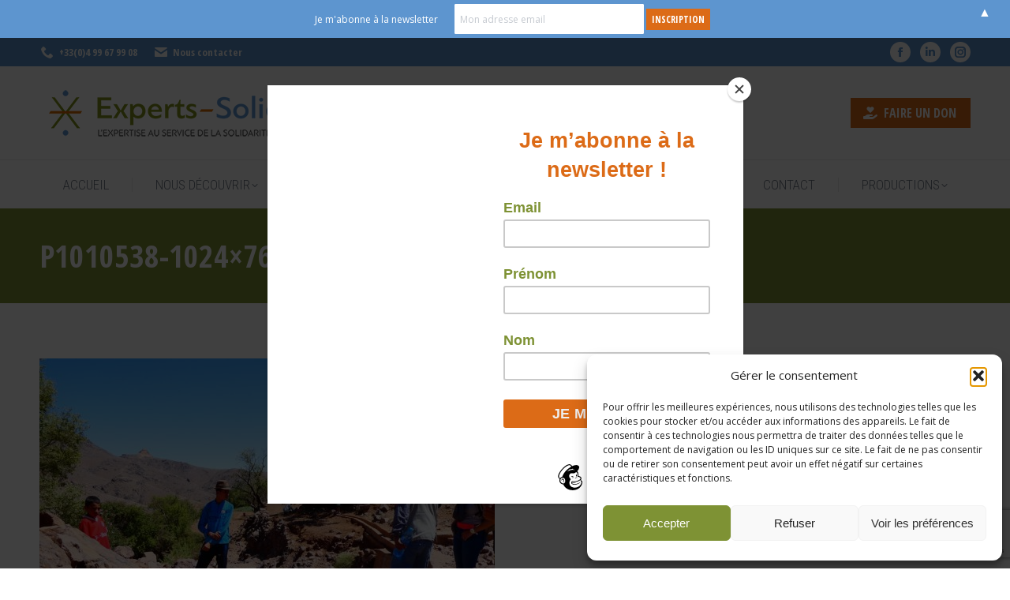

--- FILE ---
content_type: text/html; charset=UTF-8
request_url: https://experts-solidaires.org/projets/maroc-tamjdaout-eau-potable/p1010538-1024x768/
body_size: 19009
content:
<!DOCTYPE html>
<!--[if !(IE 6) | !(IE 7) | !(IE 8)  ]><!-->
<html lang="en-US" class="no-js">
<!--<![endif]-->
<head>
	<meta charset="UTF-8" />
				<meta name="viewport" content="width=device-width, initial-scale=1, maximum-scale=1, user-scalable=0"/>
			<meta name="theme-color" content="#dc6b17"/>	<link rel="profile" href="https://gmpg.org/xfn/11" />
	<meta name='robots' content='index, follow, max-image-preview:large, max-snippet:-1, max-video-preview:-1' />
	<style>img:is([sizes="auto" i], [sizes^="auto," i]) { contain-intrinsic-size: 3000px 1500px }</style>
	
	<!-- This site is optimized with the Yoast SEO plugin v26.8 - https://yoast.com/product/yoast-seo-wordpress/ -->
	<title>P1010538-1024x768 - Experts-Solidaires</title>
	<link rel="canonical" href="https://experts-solidaires.org/projets/maroc-tamjdaout-eau-potable/p1010538-1024x768/" />
	<meta property="og:locale" content="en_US" />
	<meta property="og:type" content="article" />
	<meta property="og:title" content="P1010538-1024x768 - Experts-Solidaires" />
	<meta property="og:url" content="https://experts-solidaires.org/projets/maroc-tamjdaout-eau-potable/p1010538-1024x768/" />
	<meta property="og:site_name" content="Experts-Solidaires" />
	<meta property="article:publisher" content="https://www.facebook.com/ExpertsSolidaires" />
	<meta property="og:image" content="https://experts-solidaires.org/projets/maroc-tamjdaout-eau-potable/p1010538-1024x768" />
	<meta property="og:image:width" content="577" />
	<meta property="og:image:height" content="433" />
	<meta property="og:image:type" content="image/jpeg" />
	<script type="application/ld+json" class="yoast-schema-graph">{"@context":"https://schema.org","@graph":[{"@type":"WebPage","@id":"https://experts-solidaires.org/projets/maroc-tamjdaout-eau-potable/p1010538-1024x768/","url":"https://experts-solidaires.org/projets/maroc-tamjdaout-eau-potable/p1010538-1024x768/","name":"P1010538-1024x768 - Experts-Solidaires","isPartOf":{"@id":"https://experts-solidaires.org/#website"},"primaryImageOfPage":{"@id":"https://experts-solidaires.org/projets/maroc-tamjdaout-eau-potable/p1010538-1024x768/#primaryimage"},"image":{"@id":"https://experts-solidaires.org/projets/maroc-tamjdaout-eau-potable/p1010538-1024x768/#primaryimage"},"thumbnailUrl":"https://experts-solidaires.org/wp-content/uploads/2019/09/P1010538-1024x768-1.jpg","datePublished":"2019-11-29T11:02:38+00:00","breadcrumb":{"@id":"https://experts-solidaires.org/projets/maroc-tamjdaout-eau-potable/p1010538-1024x768/#breadcrumb"},"inLanguage":"en-US","potentialAction":[{"@type":"ReadAction","target":["https://experts-solidaires.org/projets/maroc-tamjdaout-eau-potable/p1010538-1024x768/"]}]},{"@type":"ImageObject","inLanguage":"en-US","@id":"https://experts-solidaires.org/projets/maroc-tamjdaout-eau-potable/p1010538-1024x768/#primaryimage","url":"https://experts-solidaires.org/wp-content/uploads/2019/09/P1010538-1024x768-1.jpg","contentUrl":"https://experts-solidaires.org/wp-content/uploads/2019/09/P1010538-1024x768-1.jpg","width":577,"height":433},{"@type":"BreadcrumbList","@id":"https://experts-solidaires.org/projets/maroc-tamjdaout-eau-potable/p1010538-1024x768/#breadcrumb","itemListElement":[{"@type":"ListItem","position":1,"name":"Accueil","item":"https://experts-solidaires.org/"},{"@type":"ListItem","position":2,"name":"Maroc, Tamjdaout- Eau Potable","item":"https://experts-solidaires.org/projets/maroc-tamjdaout-eau-potable/"},{"@type":"ListItem","position":3,"name":"P1010538-1024&#215;768"}]},{"@type":"WebSite","@id":"https://experts-solidaires.org/#website","url":"https://experts-solidaires.org/","name":"Experts-Solidaires","description":"L&#039;expertise au service de la solidarité internationale","publisher":{"@id":"https://experts-solidaires.org/#organization"},"potentialAction":[{"@type":"SearchAction","target":{"@type":"EntryPoint","urlTemplate":"https://experts-solidaires.org/?s={search_term_string}"},"query-input":{"@type":"PropertyValueSpecification","valueRequired":true,"valueName":"search_term_string"}}],"inLanguage":"en-US"},{"@type":"Organization","@id":"https://experts-solidaires.org/#organization","name":"Experts Solidaires","url":"https://experts-solidaires.org/","logo":{"@type":"ImageObject","inLanguage":"en-US","@id":"https://experts-solidaires.org/#/schema/logo/image/","url":"https://experts-solidaires.org/wp-content/uploads/2019/07/experts-solidaires-navhd.png","contentUrl":"https://experts-solidaires.org/wp-content/uploads/2019/07/experts-solidaires-navhd.png","width":600,"height":92,"caption":"Experts Solidaires"},"image":{"@id":"https://experts-solidaires.org/#/schema/logo/image/"},"sameAs":["https://www.facebook.com/ExpertsSolidaires","https://www.instagram.com/experts_solidaires/","https://www.linkedin.com/in/experts-solidaires-84b0794b/","https://www.youtube.com/channel/UCWlp_xPiN1E3p3qx8-ATXFw"]}]}</script>
	<!-- / Yoast SEO plugin. -->


<link rel='dns-prefetch' href='//fonts.googleapis.com' />
<link rel="alternate" type="application/rss+xml" title="Experts-Solidaires &raquo; Feed" href="https://experts-solidaires.org/feed/" />
<link rel="alternate" type="application/rss+xml" title="Experts-Solidaires &raquo; Comments Feed" href="https://experts-solidaires.org/comments/feed/" />
<link rel="alternate" type="application/rss+xml" title="Experts-Solidaires &raquo; P1010538-1024&#215;768 Comments Feed" href="https://experts-solidaires.org/projets/maroc-tamjdaout-eau-potable/p1010538-1024x768/feed/" />
<script>
window._wpemojiSettings = {"baseUrl":"https:\/\/s.w.org\/images\/core\/emoji\/16.0.1\/72x72\/","ext":".png","svgUrl":"https:\/\/s.w.org\/images\/core\/emoji\/16.0.1\/svg\/","svgExt":".svg","source":{"concatemoji":"https:\/\/experts-solidaires.org\/wp-includes\/js\/wp-emoji-release.min.js?ver=0da9bbf322e6110158e6ed17c92c35da"}};
/*! This file is auto-generated */
!function(s,n){var o,i,e;function c(e){try{var t={supportTests:e,timestamp:(new Date).valueOf()};sessionStorage.setItem(o,JSON.stringify(t))}catch(e){}}function p(e,t,n){e.clearRect(0,0,e.canvas.width,e.canvas.height),e.fillText(t,0,0);var t=new Uint32Array(e.getImageData(0,0,e.canvas.width,e.canvas.height).data),a=(e.clearRect(0,0,e.canvas.width,e.canvas.height),e.fillText(n,0,0),new Uint32Array(e.getImageData(0,0,e.canvas.width,e.canvas.height).data));return t.every(function(e,t){return e===a[t]})}function u(e,t){e.clearRect(0,0,e.canvas.width,e.canvas.height),e.fillText(t,0,0);for(var n=e.getImageData(16,16,1,1),a=0;a<n.data.length;a++)if(0!==n.data[a])return!1;return!0}function f(e,t,n,a){switch(t){case"flag":return n(e,"\ud83c\udff3\ufe0f\u200d\u26a7\ufe0f","\ud83c\udff3\ufe0f\u200b\u26a7\ufe0f")?!1:!n(e,"\ud83c\udde8\ud83c\uddf6","\ud83c\udde8\u200b\ud83c\uddf6")&&!n(e,"\ud83c\udff4\udb40\udc67\udb40\udc62\udb40\udc65\udb40\udc6e\udb40\udc67\udb40\udc7f","\ud83c\udff4\u200b\udb40\udc67\u200b\udb40\udc62\u200b\udb40\udc65\u200b\udb40\udc6e\u200b\udb40\udc67\u200b\udb40\udc7f");case"emoji":return!a(e,"\ud83e\udedf")}return!1}function g(e,t,n,a){var r="undefined"!=typeof WorkerGlobalScope&&self instanceof WorkerGlobalScope?new OffscreenCanvas(300,150):s.createElement("canvas"),o=r.getContext("2d",{willReadFrequently:!0}),i=(o.textBaseline="top",o.font="600 32px Arial",{});return e.forEach(function(e){i[e]=t(o,e,n,a)}),i}function t(e){var t=s.createElement("script");t.src=e,t.defer=!0,s.head.appendChild(t)}"undefined"!=typeof Promise&&(o="wpEmojiSettingsSupports",i=["flag","emoji"],n.supports={everything:!0,everythingExceptFlag:!0},e=new Promise(function(e){s.addEventListener("DOMContentLoaded",e,{once:!0})}),new Promise(function(t){var n=function(){try{var e=JSON.parse(sessionStorage.getItem(o));if("object"==typeof e&&"number"==typeof e.timestamp&&(new Date).valueOf()<e.timestamp+604800&&"object"==typeof e.supportTests)return e.supportTests}catch(e){}return null}();if(!n){if("undefined"!=typeof Worker&&"undefined"!=typeof OffscreenCanvas&&"undefined"!=typeof URL&&URL.createObjectURL&&"undefined"!=typeof Blob)try{var e="postMessage("+g.toString()+"("+[JSON.stringify(i),f.toString(),p.toString(),u.toString()].join(",")+"));",a=new Blob([e],{type:"text/javascript"}),r=new Worker(URL.createObjectURL(a),{name:"wpTestEmojiSupports"});return void(r.onmessage=function(e){c(n=e.data),r.terminate(),t(n)})}catch(e){}c(n=g(i,f,p,u))}t(n)}).then(function(e){for(var t in e)n.supports[t]=e[t],n.supports.everything=n.supports.everything&&n.supports[t],"flag"!==t&&(n.supports.everythingExceptFlag=n.supports.everythingExceptFlag&&n.supports[t]);n.supports.everythingExceptFlag=n.supports.everythingExceptFlag&&!n.supports.flag,n.DOMReady=!1,n.readyCallback=function(){n.DOMReady=!0}}).then(function(){return e}).then(function(){var e;n.supports.everything||(n.readyCallback(),(e=n.source||{}).concatemoji?t(e.concatemoji):e.wpemoji&&e.twemoji&&(t(e.twemoji),t(e.wpemoji)))}))}((window,document),window._wpemojiSettings);
</script>
<style id='wp-emoji-styles-inline-css'>

	img.wp-smiley, img.emoji {
		display: inline !important;
		border: none !important;
		box-shadow: none !important;
		height: 1em !important;
		width: 1em !important;
		margin: 0 0.07em !important;
		vertical-align: -0.1em !important;
		background: none !important;
		padding: 0 !important;
	}
</style>
<link rel='stylesheet' id='gutenberg-pdfjs-style-css' href='https://experts-solidaires.org/wp-content/plugins/pdfjs-viewer-shortcode/inc/../blocks/build/style-index.css?ver=1765398195' media='all' />
<link rel='stylesheet' id='contact-form-7-css' href='https://experts-solidaires.org/wp-content/plugins/contact-form-7/includes/css/styles.css?ver=6.1.4' media='all' />
<link rel='stylesheet' id='sb_instagram_styles-css' href='https://experts-solidaires.org/wp-content/plugins/instagram-feed-pro/css/sb-instagram.css?ver=4.1.5' media='all' />
<link rel='stylesheet' id='simple-folioraleway-google-fonts-css' href='https://fonts.googleapis.com/css?family=Raleway%3A100%2C100italic%2C200%2C200italic%2C300%2C300italic%2C400%2C400italic%2C500%2C500italic%2C600%2C600italic%2C700%2C700italic%2C800%2C800italic%2C900%2C900italic&#038;ver=0da9bbf322e6110158e6ed17c92c35da' media='all' />
<link rel='stylesheet' id='simple-folio-front-end-css' href='https://experts-solidaires.org/wp-content/plugins/simple-folio/public/css/simple-folio-public.css?ver=1.1.2' media='all' />
<link rel='stylesheet' id='magnific-popup-css' href='https://experts-solidaires.org/wp-content/plugins/wp-magnific-popup/mpopup/magnific-popup.css?ver=0da9bbf322e6110158e6ed17c92c35da' media='all' />
<style id='magnific-popup-inline-css'>
.mfp-iframe-holder .mfp-content { max-width: 900px; }
</style>
<link rel='stylesheet' id='cff-css' href='https://experts-solidaires.org/wp-content/plugins/custom-facebook-feed/assets/css/cff-style.min.css?ver=4.3.4' media='all' />
<link rel='stylesheet' id='sb-font-awesome-css' href='https://experts-solidaires.org/wp-content/plugins/custom-facebook-feed/assets/css/font-awesome.min.css' media='all' />
<link rel='stylesheet' id='cmplz-general-css' href='https://experts-solidaires.org/wp-content/plugins/complianz-gdpr-premium/assets/css/cookieblocker.min.css?ver=1764921756' media='all' />
<link rel='stylesheet' id='the7-font-css' href='https://experts-solidaires.org/wp-content/themes/dt-the7/fonts/icomoon-the7-font/icomoon-the7-font.min.css?ver=12.10.0' media='all' />
<link rel='stylesheet' id='the7-awesome-fonts-css' href='https://experts-solidaires.org/wp-content/themes/dt-the7/fonts/FontAwesome/css/all.min.css?ver=12.10.0' media='all' />
<link rel='stylesheet' id='the7-awesome-fonts-back-css' href='https://experts-solidaires.org/wp-content/themes/dt-the7/fonts/FontAwesome/back-compat.min.css?ver=12.10.0' media='all' />
<link rel='stylesheet' id='the7-Defaults-css' href='https://experts-solidaires.org/wp-content/uploads/smile_fonts/Defaults/Defaults.css?ver=0da9bbf322e6110158e6ed17c92c35da' media='all' />
<link rel='stylesheet' id='the7-icomoon-icomoonfree-16x16-css' href='https://experts-solidaires.org/wp-content/uploads/smile_fonts/icomoon-icomoonfree-16x16/icomoon-icomoonfree-16x16.css?ver=0da9bbf322e6110158e6ed17c92c35da' media='all' />
<link rel='stylesheet' id='the7-icomoon-numbers-32x32-css' href='https://experts-solidaires.org/wp-content/uploads/smile_fonts/icomoon-numbers-32x32/icomoon-numbers-32x32.css?ver=0da9bbf322e6110158e6ed17c92c35da' media='all' />
<link rel='stylesheet' id='the7-fontello-css' href='https://experts-solidaires.org/wp-content/themes/dt-the7/fonts/fontello/css/fontello.min.css?ver=12.10.0' media='all' />
<link rel='stylesheet' id='tablepress-default-css' href='https://experts-solidaires.org/wp-content/plugins/tablepress/css/build/default.css?ver=3.2.6' media='all' />
<link rel='stylesheet' id='vc_plugin_table_style_css-css' href='https://experts-solidaires.org/wp-content/plugins/easy-tables-vc/assets/css/style.min.css?ver=2.0' media='all' />
<link rel='stylesheet' id='vc_plugin_themes_css-css' href='https://experts-solidaires.org/wp-content/plugins/easy-tables-vc/assets/css/themes.min.css?ver=2.0' media='all' />
<link rel='stylesheet' id='dt-web-fonts-css' href='https://fonts.googleapis.com/css?family=Open+Sans+Condensed:300,400,600,700%7CRoboto+Condensed:300,400,600,700%7CRoboto:400,400italic,600,700%7COpen+Sans:400,600,700' media='all' />
<link rel='stylesheet' id='dt-main-css' href='https://experts-solidaires.org/wp-content/themes/dt-the7/css/main.min.css?ver=12.10.0' media='all' />
<style id='dt-main-inline-css'>
body #load {
  display: block;
  height: 100%;
  overflow: hidden;
  position: fixed;
  width: 100%;
  z-index: 9901;
  opacity: 1;
  visibility: visible;
  transition: all .35s ease-out;
}
.load-wrap {
  width: 100%;
  height: 100%;
  background-position: center center;
  background-repeat: no-repeat;
  text-align: center;
  display: -ms-flexbox;
  display: -ms-flex;
  display: flex;
  -ms-align-items: center;
  -ms-flex-align: center;
  align-items: center;
  -ms-flex-flow: column wrap;
  flex-flow: column wrap;
  -ms-flex-pack: center;
  -ms-justify-content: center;
  justify-content: center;
}
.load-wrap > svg {
  position: absolute;
  top: 50%;
  left: 50%;
  transform: translate(-50%,-50%);
}
#load {
  background: var(--the7-elementor-beautiful-loading-bg,#ffffff);
  --the7-beautiful-spinner-color2: var(--the7-beautiful-spinner-color,#ffb536);
}

</style>
<link rel='stylesheet' id='the7-custom-scrollbar-css' href='https://experts-solidaires.org/wp-content/themes/dt-the7/lib/custom-scrollbar/custom-scrollbar.min.css?ver=12.10.0' media='all' />
<link rel='stylesheet' id='the7-wpbakery-css' href='https://experts-solidaires.org/wp-content/themes/dt-the7/css/wpbakery.min.css?ver=12.10.0' media='all' />
<link rel='stylesheet' id='the7-core-css' href='https://experts-solidaires.org/wp-content/plugins/dt-the7-core/assets/css/post-type.min.css?ver=2.7.12' media='all' />
<link rel='stylesheet' id='the7-css-vars-css' href='https://experts-solidaires.org/wp-content/uploads/the7-css/css-vars.css?ver=3736862e294d' media='all' />
<link rel='stylesheet' id='dt-custom-css' href='https://experts-solidaires.org/wp-content/uploads/the7-css/custom.css?ver=3736862e294d' media='all' />
<link rel='stylesheet' id='dt-media-css' href='https://experts-solidaires.org/wp-content/uploads/the7-css/media.css?ver=3736862e294d' media='all' />
<link rel='stylesheet' id='the7-mega-menu-css' href='https://experts-solidaires.org/wp-content/uploads/the7-css/mega-menu.css?ver=3736862e294d' media='all' />
<link rel='stylesheet' id='the7-elements-albums-portfolio-css' href='https://experts-solidaires.org/wp-content/uploads/the7-css/the7-elements-albums-portfolio.css?ver=3736862e294d' media='all' />
<link rel='stylesheet' id='the7-elements-css' href='https://experts-solidaires.org/wp-content/uploads/the7-css/post-type-dynamic.css?ver=3736862e294d' media='all' />
<link rel='stylesheet' id='style-css' href='https://experts-solidaires.org/wp-content/themes/dt-the7/style.css?ver=12.10.0' media='all' />
<script src="https://experts-solidaires.org/wp-includes/js/jquery/jquery.min.js?ver=3.7.1" id="jquery-core-js"></script>
<script src="https://experts-solidaires.org/wp-includes/js/jquery/jquery-migrate.min.js?ver=3.4.1" id="jquery-migrate-js"></script>
<script src="//experts-solidaires.org/wp-content/plugins/revslider/sr6/assets/js/rbtools.min.js?ver=6.7.38" async id="tp-tools-js"></script>
<script src="//experts-solidaires.org/wp-content/plugins/revslider/sr6/assets/js/rs6.min.js?ver=6.7.38" async id="revmin-js"></script>
<script src="https://experts-solidaires.org/wp-content/plugins/wp-magnific-popup/mpopup/jquery.magnific-popup.min.js?ver=0da9bbf322e6110158e6ed17c92c35da" id="magnific-popup-js"></script>
<script src="https://experts-solidaires.org/wp-content/plugins/wp-magnific-popup/js/wpmp.js?ver=0da9bbf322e6110158e6ed17c92c35da" id="wpmp-js"></script>
<script id="dt-above-fold-js-extra">
var dtLocal = {"themeUrl":"https:\/\/experts-solidaires.org\/wp-content\/themes\/dt-the7","passText":"To view this protected post, enter the password below:","moreButtonText":{"loading":"Loading...","loadMore":"Load more"},"postID":"4306","ajaxurl":"https:\/\/experts-solidaires.org\/wp-admin\/admin-ajax.php","REST":{"baseUrl":"https:\/\/experts-solidaires.org\/wp-json\/the7\/v1","endpoints":{"sendMail":"\/send-mail"}},"contactMessages":{"required":"Un ou plusieurs champs comportent des erreurs. Essayez de nouveau.","terms":"Please accept the privacy policy.","fillTheCaptchaError":"Please, fill the captcha."},"captchaSiteKey":"","ajaxNonce":"4631cc4b29","pageData":"","themeSettings":{"smoothScroll":"off","lazyLoading":false,"desktopHeader":{"height":180},"ToggleCaptionEnabled":"disabled","ToggleCaption":"Navigation","floatingHeader":{"showAfter":240,"showMenu":true,"height":60,"logo":{"showLogo":false,"html":"<img class=\" preload-me\" src=\"https:\/\/experts-solidaires.org\/wp-content\/themes\/dt-the7\/images\/logo-small-dummy.png\" srcset=\"https:\/\/experts-solidaires.org\/wp-content\/themes\/dt-the7\/images\/logo-small-dummy.png 42w, https:\/\/experts-solidaires.org\/wp-content\/themes\/dt-the7\/images\/logo-small-dummy-hd.png 84w\" width=\"42\" height=\"42\"   sizes=\"42px\" alt=\"Experts-Solidaires\" \/>","url":"https:\/\/experts-solidaires.org\/"}},"topLine":{"floatingTopLine":{"logo":{"showLogo":false,"html":""}}},"mobileHeader":{"firstSwitchPoint":990,"secondSwitchPoint":778,"firstSwitchPointHeight":80,"secondSwitchPointHeight":60,"mobileToggleCaptionEnabled":"disabled","mobileToggleCaption":"Menu"},"stickyMobileHeaderFirstSwitch":{"logo":{"html":"<img class=\" preload-me\" src=\"https:\/\/experts-solidaires.org\/wp-content\/uploads\/2019\/07\/experts-solidaires-nav.png\" srcset=\"https:\/\/experts-solidaires.org\/wp-content\/uploads\/2019\/07\/experts-solidaires-nav.png 400w, https:\/\/experts-solidaires.org\/wp-content\/uploads\/2019\/07\/experts-solidaires-navhd.png 600w\" width=\"400\" height=\"61\"   sizes=\"400px\" alt=\"Experts-Solidaires\" \/>"}},"stickyMobileHeaderSecondSwitch":{"logo":{"html":"<img class=\" preload-me\" src=\"https:\/\/experts-solidaires.org\/wp-content\/uploads\/2019\/07\/experts-solidaires-nav-mobile.png\" srcset=\"https:\/\/experts-solidaires.org\/wp-content\/uploads\/2019\/07\/experts-solidaires-nav-mobile.png 80w, https:\/\/experts-solidaires.org\/wp-content\/uploads\/2019\/07\/experts-solidaires-nav-mobile.png 80w\" width=\"80\" height=\"92\"   sizes=\"80px\" alt=\"Experts-Solidaires\" \/>"}},"sidebar":{"switchPoint":990},"boxedWidth":"1340px"},"VCMobileScreenWidth":"768"};
var dtShare = {"shareButtonText":{"facebook":"Share on Facebook","twitter":"Share on X","pinterest":"Pin it","linkedin":"Share on Linkedin","whatsapp":"Share on Whatsapp"},"overlayOpacity":"85"};
</script>
<script src="https://experts-solidaires.org/wp-content/themes/dt-the7/js/above-the-fold.min.js?ver=12.10.0" id="dt-above-fold-js"></script>
<script></script><link rel="https://api.w.org/" href="https://experts-solidaires.org/wp-json/" /><link rel="alternate" title="JSON" type="application/json" href="https://experts-solidaires.org/wp-json/wp/v2/media/4306" /><link rel="EditURI" type="application/rsd+xml" title="RSD" href="https://experts-solidaires.org/xmlrpc.php?rsd" />

<link rel='shortlink' href='https://experts-solidaires.org/?p=4306' />
<link rel="alternate" title="oEmbed (JSON)" type="application/json+oembed" href="https://experts-solidaires.org/wp-json/oembed/1.0/embed?url=https%3A%2F%2Fexperts-solidaires.org%2Fprojets%2Fmaroc-tamjdaout-eau-potable%2Fp1010538-1024x768%2F" />
<link rel="alternate" title="oEmbed (XML)" type="text/xml+oembed" href="https://experts-solidaires.org/wp-json/oembed/1.0/embed?url=https%3A%2F%2Fexperts-solidaires.org%2Fprojets%2Fmaroc-tamjdaout-eau-potable%2Fp1010538-1024x768%2F&#038;format=xml" />
<script id="mcjs">!function(c,h,i,m,p){m=c.createElement(h),p=c.getElementsByTagName(h)[0],m.async=1,m.src=i,p.parentNode.insertBefore(m,p)}(document,"script","https://chimpstatic.com/mcjs-connected/js/users/d89a82809b53892871595680d/dddb04e6edd3240330628d805.js");</script>
        <script type="text/javascript">
            var wpmp_options = {
                image: {"class":"mpopup","vertical_fit":1,"zoom_enabled":0,"disable_on":400},
                gallery: {"class":"popup-gallery","disable_on":400},
                iframe: {"class":"mpopup_iframe","width":900,"disable_on":400},
                div: {"class":"mpopup_div","disable_on":400},
                image_loading_text: 'Loading image #%curr%...',
                image_error_text: '<a href="%url%">The image #%curr%</a> could not be loaded.'
            };
        </script>
    			<style>.cmplz-hidden {
					display: none !important;
				}</style><meta name="generator" content="Powered by WPBakery Page Builder - drag and drop page builder for WordPress."/>
<meta name="generator" content="Powered by Slider Revolution 6.7.38 - responsive, Mobile-Friendly Slider Plugin for WordPress with comfortable drag and drop interface." />
<script type="text/javascript" id="the7-loader-script">
document.addEventListener("DOMContentLoaded", function(event) {
	var load = document.getElementById("load");
	if(!load.classList.contains('loader-removed')){
		var removeLoading = setTimeout(function() {
			load.className += " loader-removed";
		}, 300);
	}
});
</script>
		<style>#mailchimp-top-bar form,#mailchimp-top-bar input,#mailchimp-top-bar label{box-shadow:none;box-sizing:border-box;float:none;font-size:100%;height:auto;line-height:normal;margin:0;outline:0;padding:0;text-shadow:none;vertical-align:middle}#mailchimp-top-bar input,#mailchimp-top-bar label{display:inline-block!important;vertical-align:middle!important;width:auto}#mailchimp-top-bar form{margin:0!important;padding:0!important;text-align:center}#mailchimp-top-bar label{margin:0 6px 0 0}#mailchimp-top-bar .mctb-button,#mailchimp-top-bar .mctb-email,#mailchimp-top-bar input,#mailchimp-top-bar input[type=email],#mailchimp-top-bar input[type=text]{background:#fff;border:1px solid #fff;height:auto;margin:0 0 0 6px}#mailchimp-top-bar .mctb-email{max-width:240px!important;width:100%}#mailchimp-top-bar .mctb-button{cursor:pointer;margin-left:0}#mailchimp-top-bar .mctb-email-confirm{display:none!important}#mailchimp-top-bar.mctb-small{font-size:10px}#mailchimp-top-bar.mctb-small .mctb-bar{padding:5px 6px}#mailchimp-top-bar.mctb-small .mctb-button{padding:4px 12px}#mailchimp-top-bar.mctb-small .mctb-email,#mailchimp-top-bar.mctb-small .mctb-label,#mailchimp-top-bar.mctb-small input{padding:4px 6px!important}#mailchimp-top-bar.mctb-small input,#mailchimp-top-bar.mctb-small label{font-size:12px}#mailchimp-top-bar.mctb-small .mctb-close{font-size:16px;padding:4px 12px}#mailchimp-top-bar.mctb-medium{font-size:12.5px}#mailchimp-top-bar.mctb-medium .mctb-bar{padding:6.25px 7.5px}#mailchimp-top-bar.mctb-medium .mctb-button{padding:5px 15px}#mailchimp-top-bar.mctb-medium .mctb-email,#mailchimp-top-bar.mctb-medium .mctb-label,#mailchimp-top-bar.mctb-medium input{padding:5px 7.5px!important}#mailchimp-top-bar.mctb-medium input,#mailchimp-top-bar.mctb-medium label{font-size:15px}#mailchimp-top-bar.mctb-medium .mctb-close{font-size:20px;padding:5px 15px}#mailchimp-top-bar.mctb-big{font-size:15px}#mailchimp-top-bar.mctb-big .mctb-bar{padding:7.5px 9px}#mailchimp-top-bar.mctb-big .mctb-button{padding:6px 18px}#mailchimp-top-bar.mctb-big .mctb-email,#mailchimp-top-bar.mctb-big .mctb-label,#mailchimp-top-bar.mctb-big input{padding:6px 9px!important}#mailchimp-top-bar.mctb-big input,#mailchimp-top-bar.mctb-big label{font-size:18px}#mailchimp-top-bar.mctb-big .mctb-close{font-size:24px;padding:6px 18px}@media (max-width:580px){#mailchimp-top-bar .mctb-email,#mailchimp-top-bar .mctb-label,#mailchimp-top-bar input,#mailchimp-top-bar label{max-width:100%!important;width:100%}#mailchimp-top-bar .mctb-email,#mailchimp-top-bar input{margin:6px 0 0!important}}@media (max-width:860px){#mailchimp-top-bar.multiple-input-fields .mctb-label{display:block!important;margin:0 0 6px}}.admin-bar .mctb{z-index:99998}.admin-bar .mctb-position-top{top:32px}@media screen and (max-width:782px){.admin-bar .mctb-position-top{top:46px}}@media screen and (max-width:600px){.admin-bar .mctb-position-top.mctb-sticky{top:0}}.mctb{background:transparent;left:0;margin:0;position:absolute;right:0;text-align:center;top:0;width:100%;z-index:100000}.mctb-bar{overflow:hidden;position:relative;width:100%}.mctb-sticky{position:fixed}.mctb-position-bottom{bottom:0;position:fixed;top:auto}.mctb-position-bottom .mctb-bar{clear:both}.mctb-response{left:0;position:absolute;top:0;transition-duration:.8s;width:100%;z-index:100}.mctb-close{clear:both;cursor:pointer;display:inline-block;float:right;line-height:normal;margin-right:12px;z-index:10}.mctb-icon-inside-bar.mctb-position-bottom .mctb-bar{bottom:0;position:absolute}.mctb-icon-inside-bar .mctb-close{float:none;position:absolute;right:0;top:0}.mctb-bar,.mctb-response,.mctb-close{background:#5d95cf!important;}.mctb-bar,.mctb-label,.mctb-close{color:#ffffff!important;}.mctb-button{background:#dc6b17!important;border-color:#dc6b17!important;}.mctb-email:focus{outline-color:#dc6b17!important;}.mctb-button{color: #ffffff!important;}</style>
<link rel="icon" href="https://experts-solidaires.org/wp-content/uploads/2019/07/fav16.png" type="image/png" sizes="16x16"/><link rel="icon" href="https://experts-solidaires.org/wp-content/uploads/2019/07/fav32.png" type="image/png" sizes="32x32"/><script>function setREVStartSize(e){
			//window.requestAnimationFrame(function() {
				window.RSIW = window.RSIW===undefined ? window.innerWidth : window.RSIW;
				window.RSIH = window.RSIH===undefined ? window.innerHeight : window.RSIH;
				try {
					var pw = document.getElementById(e.c).parentNode.offsetWidth,
						newh;
					pw = pw===0 || isNaN(pw) || (e.l=="fullwidth" || e.layout=="fullwidth") ? window.RSIW : pw;
					e.tabw = e.tabw===undefined ? 0 : parseInt(e.tabw);
					e.thumbw = e.thumbw===undefined ? 0 : parseInt(e.thumbw);
					e.tabh = e.tabh===undefined ? 0 : parseInt(e.tabh);
					e.thumbh = e.thumbh===undefined ? 0 : parseInt(e.thumbh);
					e.tabhide = e.tabhide===undefined ? 0 : parseInt(e.tabhide);
					e.thumbhide = e.thumbhide===undefined ? 0 : parseInt(e.thumbhide);
					e.mh = e.mh===undefined || e.mh=="" || e.mh==="auto" ? 0 : parseInt(e.mh,0);
					if(e.layout==="fullscreen" || e.l==="fullscreen")
						newh = Math.max(e.mh,window.RSIH);
					else{
						e.gw = Array.isArray(e.gw) ? e.gw : [e.gw];
						for (var i in e.rl) if (e.gw[i]===undefined || e.gw[i]===0) e.gw[i] = e.gw[i-1];
						e.gh = e.el===undefined || e.el==="" || (Array.isArray(e.el) && e.el.length==0)? e.gh : e.el;
						e.gh = Array.isArray(e.gh) ? e.gh : [e.gh];
						for (var i in e.rl) if (e.gh[i]===undefined || e.gh[i]===0) e.gh[i] = e.gh[i-1];
											
						var nl = new Array(e.rl.length),
							ix = 0,
							sl;
						e.tabw = e.tabhide>=pw ? 0 : e.tabw;
						e.thumbw = e.thumbhide>=pw ? 0 : e.thumbw;
						e.tabh = e.tabhide>=pw ? 0 : e.tabh;
						e.thumbh = e.thumbhide>=pw ? 0 : e.thumbh;
						for (var i in e.rl) nl[i] = e.rl[i]<window.RSIW ? 0 : e.rl[i];
						sl = nl[0];
						for (var i in nl) if (sl>nl[i] && nl[i]>0) { sl = nl[i]; ix=i;}
						var m = pw>(e.gw[ix]+e.tabw+e.thumbw) ? 1 : (pw-(e.tabw+e.thumbw)) / (e.gw[ix]);
						newh =  (e.gh[ix] * m) + (e.tabh + e.thumbh);
					}
					var el = document.getElementById(e.c);
					if (el!==null && el) el.style.height = newh+"px";
					el = document.getElementById(e.c+"_wrapper");
					if (el!==null && el) {
						el.style.height = newh+"px";
						el.style.display = "block";
					}
				} catch(e){
					console.log("Failure at Presize of Slider:" + e)
				}
			//});
		  };</script>
<noscript><style> .wpb_animate_when_almost_visible { opacity: 1; }</style></noscript>				<style type="text/css" id="c4wp-checkout-css">
					.woocommerce-checkout .c4wp_captcha_field {
						margin-bottom: 10px;
						margin-top: 15px;
						position: relative;
						display: inline-block;
					}
				</style>
								<style type="text/css" id="c4wp-v3-lp-form-css">
					.login #login, .login #lostpasswordform {
						min-width: 350px !important;
					}
					.wpforms-field-c4wp iframe {
						width: 100% !important;
					}
				</style>
							<style type="text/css" id="c4wp-v3-lp-form-css">
				.login #login, .login #lostpasswordform {
					min-width: 350px !important;
				}
				.wpforms-field-c4wp iframe {
					width: 100% !important;
				}
			</style>
			</head>
<body data-cmplz=1 id="the7-body" class="attachment wp-singular attachment-template-default single single-attachment postid-4306 attachmentid-4306 attachment-jpeg wp-embed-responsive wp-theme-dt-the7 the7-core-ver-2.7.12 dt-responsive-on right-mobile-menu-close-icon ouside-menu-close-icon mobile-hamburger-close-bg-enable mobile-hamburger-close-bg-hover-enable  fade-medium-mobile-menu-close-icon fade-medium-menu-close-icon srcset-enabled btn-flat custom-btn-color custom-btn-hover-color phantom-fade phantom-shadow-decoration phantom-logo-off sticky-mobile-header top-header first-switch-logo-left first-switch-menu-right second-switch-logo-left second-switch-menu-right right-mobile-menu layzr-loading-on dt-wpml popup-message-style the7-ver-12.10.0 dt-fa-compatibility wpb-js-composer js-comp-ver-8.7.1 vc_responsive">
<!-- The7 12.10.0 -->
<div id="load" class="ring-loader">
	<div class="load-wrap">
<style type="text/css">
    .the7-spinner {
        width: 72px;
        height: 72px;
        position: relative;
    }
    .the7-spinner > div {
        border-radius: 50%;
        width: 9px;
        left: 0;
        box-sizing: border-box;
        display: block;
        position: absolute;
        border: 9px solid #fff;
        width: 72px;
        height: 72px;
    }
    .the7-spinner-ring-bg{
        opacity: 0.25;
    }
    div.the7-spinner-ring {
        animation: spinner-animation 0.8s cubic-bezier(1, 1, 1, 1) infinite;
        border-color:var(--the7-beautiful-spinner-color2) transparent transparent transparent;
    }

    @keyframes spinner-animation{
        from{
            transform: rotate(0deg);
        }
        to {
            transform: rotate(360deg);
        }
    }
</style>

<div class="the7-spinner">
    <div class="the7-spinner-ring-bg"></div>
    <div class="the7-spinner-ring"></div>
</div></div>
</div>
<div id="page" >
	<a class="skip-link screen-reader-text" href="#content">Skip to content</a>

<div class="masthead classic-header justify full-width-line widgets dividers shadow-mobile-header-decoration small-mobile-menu-icon mobile-menu-icon-bg-on mobile-menu-icon-hover-bg-on dt-parent-menu-clickable show-sub-menu-on-hover show-mobile-logo" >

	<div class="top-bar top-bar-line-hide">
	<div class="top-bar-bg" ></div>
	<div class="left-widgets mini-widgets"><span class="mini-contacts clock show-on-desktop in-top-bar-left in-menu-second-switch"><i class="fa-fw icomoon-icomoonfree-16x16-phone"></i>+33(0)4 99 67 99 08</span><span class="mini-contacts address show-on-desktop in-top-bar-left in-menu-second-switch"><i class="fa-fw the7-mw-icon-mail-bold"></i><a href="http://experts-solidaires.org/contact/">Nous contacter</a></span></div><div class="right-widgets mini-widgets"><div class="soc-ico show-on-desktop in-top-bar-right in-top-bar custom-bg disabled-border border-off hover-custom-bg hover-disabled-border  hover-border-off"><a title="Facebook page opens in new window" href="https://www.facebook.com/pages/Experts-Solidaires/352413101600379" target="_blank" class="facebook"><span class="soc-font-icon"></span><span class="screen-reader-text">Facebook page opens in new window</span></a><a title="Linkedin page opens in new window" href="https://www.linkedin.com/in/experts-solidaires-84b0794b/" target="_blank" class="linkedin"><span class="soc-font-icon"></span><span class="screen-reader-text">Linkedin page opens in new window</span></a><a title="Instagram page opens in new window" href="https://www.instagram.com/experts_solidaires/" target="_blank" class="instagram"><span class="soc-font-icon"></span><span class="screen-reader-text">Instagram page opens in new window</span></a></div></div></div>

	<header class="header-bar" role="banner">

		<div class="branding">
	<div id="site-title" class="assistive-text">Experts-Solidaires</div>
	<div id="site-description" class="assistive-text">L&#039;expertise au service de la solidarité internationale</div>
	<a class="" href="https://experts-solidaires.org/"><img class=" preload-me" src="https://experts-solidaires.org/wp-content/uploads/2019/07/experts-solidaires-nav.png" srcset="https://experts-solidaires.org/wp-content/uploads/2019/07/experts-solidaires-nav.png 400w, https://experts-solidaires.org/wp-content/uploads/2019/07/experts-solidaires-navhd.png 600w" width="400" height="61"   sizes="400px" alt="Experts-Solidaires" /><img class="mobile-logo preload-me" src="https://experts-solidaires.org/wp-content/uploads/2019/07/experts-solidaires-nav-mobile.png" srcset="https://experts-solidaires.org/wp-content/uploads/2019/07/experts-solidaires-nav-mobile.png 80w, https://experts-solidaires.org/wp-content/uploads/2019/07/experts-solidaires-nav-mobile.png 80w" width="80" height="92"   sizes="80px" alt="Experts-Solidaires" /></a><div class="mini-widgets"></div><div class="mini-widgets"><div class="text-area show-on-desktop in-menu-first-switch hide-on-second-switch"><p><span></p>
<style type="text/css" data-type="the7_shortcodes-inline-css">#orphaned-shortcode-f53dd48aea0d7aa18dc55dea9b822dab.ico-right-side > i {
  margin-right: 0px;
  margin-left: 8px;
}
#orphaned-shortcode-f53dd48aea0d7aa18dc55dea9b822dab > i {
  margin-right: 8px;
}</style>
<div class="btn-align-center"><a href="https://www.helloasso.com/associations/experts-solidaires/formulaires/1" class="default-btn-shortcode dt-btn dt-btn-m link-hover-off " target="_blank" id="orphaned-shortcode-f53dd48aea0d7aa18dc55dea9b822dab" rel="noopener"><i class="fas fa-hand-holding-heart"></i><span>FAIRE UN DON</span></a></div>
<p></span></p>
</div></div></div>

		<nav class="navigation">

			<ul id="primary-menu" class="main-nav underline-decoration from-centre-line level-arrows-on"><li class="menu-item menu-item-type-post_type menu-item-object-page menu-item-home menu-item-2024 first depth-0"><a href='https://experts-solidaires.org/' data-level='1'><span class="menu-item-text"><span class="menu-text">Accueil</span></span></a></li> <li class="menu-item menu-item-type-post_type menu-item-object-page menu-item-has-children menu-item-2646 has-children depth-0"><a href='https://experts-solidaires.org/nous-decouvrir/' data-level='1' aria-haspopup='true' aria-expanded='false'><span class="menu-item-text"><span class="menu-text">Nous découvrir</span></span></a><ul class="sub-nav level-arrows-on" role="group"><li class="menu-item menu-item-type-custom menu-item-object-custom menu-item-2026 first depth-1"><a href='/nous-decouvrir/' data-level='2'><span class="menu-item-text"><span class="menu-text">Notre charte</span></span></a></li> <li class="menu-item menu-item-type-custom menu-item-object-custom menu-item-2027 depth-1"><a href='/nous-decouvrir/#actions' data-level='2'><span class="menu-item-text"><span class="menu-text">Nos actions</span></span></a></li> <li class="menu-item menu-item-type-custom menu-item-object-custom menu-item-2028 depth-1"><a href='/nous-decouvrir/#intervention' data-level='2'><span class="menu-item-text"><span class="menu-text">Nos domaines d&#8217;intervention</span></span></a></li> <li class="menu-item menu-item-type-custom menu-item-object-custom menu-item-2029 depth-1"><a href='/nous-decouvrir/#fonctionnement' data-level='2'><span class="menu-item-text"><span class="menu-text">Notre fonctionnement</span></span></a></li> <li class="menu-item menu-item-type-custom menu-item-object-custom menu-item-2030 depth-1"><a href='/nous-decouvrir/#delegations' data-level='2'><span class="menu-item-text"><span class="menu-text">Nos délégations</span></span></a></li> <li class="menu-item menu-item-type-custom menu-item-object-custom menu-item-2031 depth-1"><a href='/nous-decouvrir/#equipe' data-level='2'><span class="menu-item-text"><span class="menu-text">L&#8217;équipe</span></span></a></li> <li class="menu-item menu-item-type-custom menu-item-object-custom menu-item-11218 depth-1"><a href='/nous-decouvrir/#rejoindre' data-level='2'><span class="menu-item-text"><span class="menu-text">Nous rejoindre</span></span></a></li> <li class="menu-item menu-item-type-custom menu-item-object-custom menu-item-19370 depth-1"><a href='/nous-decouvrir/#reseaux' data-level='2'><span class="menu-item-text"><span class="menu-text">Réseaux</span></span></a></li> <li class="menu-item menu-item-type-custom menu-item-object-custom menu-item-2032 depth-1"><a href='/nous-decouvrir/#transparence' data-level='2'><span class="menu-item-text"><span class="menu-text">Transparence</span></span></a></li> </ul></li> <li class="menu-item menu-item-type-post_type menu-item-object-page menu-item-2021 depth-0"><a href='https://experts-solidaires.org/nos-projets/' data-level='1'><span class="menu-item-text"><span class="menu-text">Projets</span></span></a></li> <li class="menu-item menu-item-type-post_type menu-item-object-page menu-item-2023 depth-0"><a href='https://experts-solidaires.org/actualites/' data-level='1'><span class="menu-item-text"><span class="menu-text">Actualités</span></span></a></li> <li class="menu-item menu-item-type-post_type menu-item-object-page menu-item-2020 depth-0"><a href='https://experts-solidaires.org/les-experts/' data-level='1'><span class="menu-item-text"><span class="menu-text">Les Experts</span></span></a></li> <li class="menu-item menu-item-type-post_type menu-item-object-page menu-item-2339 depth-0"><a href='https://experts-solidaires.org/nous-soutenir-2/' data-level='1'><span class="menu-item-text"><span class="menu-text">Nous soutenir</span></span></a></li> <li class="menu-item menu-item-type-post_type menu-item-object-page menu-item-2022 depth-0"><a href='https://experts-solidaires.org/contact-2/' data-level='1'><span class="menu-item-text"><span class="menu-text">Contact</span></span></a></li> <li class="menu-item menu-item-type-post_type menu-item-object-page menu-item-has-children menu-item-19110 last has-children depth-0"><a href='https://experts-solidaires.org/productions/' data-level='1' aria-haspopup='true' aria-expanded='false'><span class="menu-item-text"><span class="menu-text">Productions</span></span></a><ul class="sub-nav level-arrows-on" role="group"><li class="menu-item menu-item-type-custom menu-item-object-custom menu-item-19290 first depth-1"><a href='/productions/#notesdecapitalisation' data-level='2'><span class="menu-item-text"><span class="menu-text">Notes de capitalisation</span></span></a></li> <li class="menu-item menu-item-type-custom menu-item-object-custom menu-item-19289 depth-1"><a href='/productions/#galerievidéos' data-level='2'><span class="menu-item-text"><span class="menu-text">Galerie vidéos</span></span></a></li> </ul></li> </ul>
			
		</nav>

	</header>

</div>
<div role="navigation" aria-label="Main Menu" class="dt-mobile-header mobile-menu-show-divider">
	<div class="dt-close-mobile-menu-icon" aria-label="Close" role="button" tabindex="0"><div class="close-line-wrap"><span class="close-line"></span><span class="close-line"></span><span class="close-line"></span></div></div>	<ul id="mobile-menu" class="mobile-main-nav">
		<li class="menu-item menu-item-type-post_type menu-item-object-page menu-item-home menu-item-2024 first depth-0"><a href='https://experts-solidaires.org/' data-level='1'><span class="menu-item-text"><span class="menu-text">Accueil</span></span></a></li> <li class="menu-item menu-item-type-post_type menu-item-object-page menu-item-has-children menu-item-2646 has-children depth-0"><a href='https://experts-solidaires.org/nous-decouvrir/' data-level='1' aria-haspopup='true' aria-expanded='false'><span class="menu-item-text"><span class="menu-text">Nous découvrir</span></span></a><ul class="sub-nav level-arrows-on" role="group"><li class="menu-item menu-item-type-custom menu-item-object-custom menu-item-2026 first depth-1"><a href='/nous-decouvrir/' data-level='2'><span class="menu-item-text"><span class="menu-text">Notre charte</span></span></a></li> <li class="menu-item menu-item-type-custom menu-item-object-custom menu-item-2027 depth-1"><a href='/nous-decouvrir/#actions' data-level='2'><span class="menu-item-text"><span class="menu-text">Nos actions</span></span></a></li> <li class="menu-item menu-item-type-custom menu-item-object-custom menu-item-2028 depth-1"><a href='/nous-decouvrir/#intervention' data-level='2'><span class="menu-item-text"><span class="menu-text">Nos domaines d&#8217;intervention</span></span></a></li> <li class="menu-item menu-item-type-custom menu-item-object-custom menu-item-2029 depth-1"><a href='/nous-decouvrir/#fonctionnement' data-level='2'><span class="menu-item-text"><span class="menu-text">Notre fonctionnement</span></span></a></li> <li class="menu-item menu-item-type-custom menu-item-object-custom menu-item-2030 depth-1"><a href='/nous-decouvrir/#delegations' data-level='2'><span class="menu-item-text"><span class="menu-text">Nos délégations</span></span></a></li> <li class="menu-item menu-item-type-custom menu-item-object-custom menu-item-2031 depth-1"><a href='/nous-decouvrir/#equipe' data-level='2'><span class="menu-item-text"><span class="menu-text">L&#8217;équipe</span></span></a></li> <li class="menu-item menu-item-type-custom menu-item-object-custom menu-item-11218 depth-1"><a href='/nous-decouvrir/#rejoindre' data-level='2'><span class="menu-item-text"><span class="menu-text">Nous rejoindre</span></span></a></li> <li class="menu-item menu-item-type-custom menu-item-object-custom menu-item-19370 depth-1"><a href='/nous-decouvrir/#reseaux' data-level='2'><span class="menu-item-text"><span class="menu-text">Réseaux</span></span></a></li> <li class="menu-item menu-item-type-custom menu-item-object-custom menu-item-2032 depth-1"><a href='/nous-decouvrir/#transparence' data-level='2'><span class="menu-item-text"><span class="menu-text">Transparence</span></span></a></li> </ul></li> <li class="menu-item menu-item-type-post_type menu-item-object-page menu-item-2021 depth-0"><a href='https://experts-solidaires.org/nos-projets/' data-level='1'><span class="menu-item-text"><span class="menu-text">Projets</span></span></a></li> <li class="menu-item menu-item-type-post_type menu-item-object-page menu-item-2023 depth-0"><a href='https://experts-solidaires.org/actualites/' data-level='1'><span class="menu-item-text"><span class="menu-text">Actualités</span></span></a></li> <li class="menu-item menu-item-type-post_type menu-item-object-page menu-item-2020 depth-0"><a href='https://experts-solidaires.org/les-experts/' data-level='1'><span class="menu-item-text"><span class="menu-text">Les Experts</span></span></a></li> <li class="menu-item menu-item-type-post_type menu-item-object-page menu-item-2339 depth-0"><a href='https://experts-solidaires.org/nous-soutenir-2/' data-level='1'><span class="menu-item-text"><span class="menu-text">Nous soutenir</span></span></a></li> <li class="menu-item menu-item-type-post_type menu-item-object-page menu-item-2022 depth-0"><a href='https://experts-solidaires.org/contact-2/' data-level='1'><span class="menu-item-text"><span class="menu-text">Contact</span></span></a></li> <li class="menu-item menu-item-type-post_type menu-item-object-page menu-item-has-children menu-item-19110 last has-children depth-0"><a href='https://experts-solidaires.org/productions/' data-level='1' aria-haspopup='true' aria-expanded='false'><span class="menu-item-text"><span class="menu-text">Productions</span></span></a><ul class="sub-nav level-arrows-on" role="group"><li class="menu-item menu-item-type-custom menu-item-object-custom menu-item-19290 first depth-1"><a href='/productions/#notesdecapitalisation' data-level='2'><span class="menu-item-text"><span class="menu-text">Notes de capitalisation</span></span></a></li> <li class="menu-item menu-item-type-custom menu-item-object-custom menu-item-19289 depth-1"><a href='/productions/#galerievidéos' data-level='2'><span class="menu-item-text"><span class="menu-text">Galerie vidéos</span></span></a></li> </ul></li> 	</ul>
	<div class='mobile-mini-widgets-in-menu'></div>
</div>

		<div class="page-title title-left solid-bg breadcrumbs-off page-title-responsive-enabled">
			<div class="wf-wrap">

				<div class="page-title-head hgroup"><h1 class="entry-title">P1010538-1024&#215;768</h1></div>			</div>
		</div>

		

<div id="main" class="sidebar-none sidebar-divider-off">

	
	<div class="main-gradient"></div>
	<div class="wf-wrap">
	<div class="wf-container-main">

	

			<!-- Content -->
			<div id="content" class="content" role="main">

				
					
						<article id="post-4306" class="post-4306 attachment type-attachment status-inherit description-off">

							
							
<img class="alignleft preload-me lazy-load aspect" src="data:image/svg+xml,%3Csvg%20xmlns%3D&#39;http%3A%2F%2Fwww.w3.org%2F2000%2Fsvg&#39;%20viewBox%3D&#39;0%200%20577%20433&#39;%2F%3E" data-src="https://experts-solidaires.org/wp-content/uploads/2019/09/P1010538-1024x768-1.jpg" data-srcset="https://experts-solidaires.org/wp-content/uploads/2019/09/P1010538-1024x768-1.jpg 577w" loading="eager" style="--ratio: 577 / 433" sizes="(max-width: 577px) 100vw, 577px" width="577" height="433"  alt=""/>
<span class="cp-load-after-post"></span>
						</article>

						
					
				
			</div><!-- #content -->

			

			</div><!-- .wf-container -->
		</div><!-- .wf-wrap -->

	
	</div><!-- #main -->

	


	<!-- !Footer -->
	<footer id="footer" class="footer solid-bg"  role="contentinfo">

		
<!-- !Bottom-bar -->
<div id="bottom-bar" class="full-width-line logo-left">
    <div class="wf-wrap">
        <div class="wf-container-bottom">

			<div id="branding-bottom"><a class="" href="https://experts-solidaires.org/"><img class=" preload-me" src="https://experts-solidaires.org/wp-content/uploads/2019/07/experts-solidaires-nav-footer.png" srcset="https://experts-solidaires.org/wp-content/uploads/2019/07/experts-solidaires-nav-footer.png 262w, https://experts-solidaires.org/wp-content/uploads/2019/07/experts-solidaires-nav-footer.png 262w" width="262" height="40"   sizes="262px" alt="Experts-Solidaires" /></a></div>
                <div class="wf-float-left">

					© 2020 Experts-Solidaires - Tous droits réservés - <a href="http://experts-solidaires.org/mentions-legales/">Mentions légales</a> - Made with <i class="fa icon-heart-filled"></i>  by <a href="https://www.comonlight.com/">ComOnLight</a>
                </div>

			
            <div class="wf-float-right">

				
            </div>

        </div><!-- .wf-container-bottom -->
    </div><!-- .wf-wrap -->
</div><!-- #bottom-bar -->
	</footer><!-- #footer -->

<a href="#" class="scroll-top"><svg version="1.1" xmlns="http://www.w3.org/2000/svg" xmlns:xlink="http://www.w3.org/1999/xlink" x="0px" y="0px"
	 viewBox="0 0 16 16" style="enable-background:new 0 0 16 16;" xml:space="preserve">
<path d="M11.7,6.3l-3-3C8.5,3.1,8.3,3,8,3c0,0,0,0,0,0C7.7,3,7.5,3.1,7.3,3.3l-3,3c-0.4,0.4-0.4,1,0,1.4c0.4,0.4,1,0.4,1.4,0L7,6.4
	V12c0,0.6,0.4,1,1,1s1-0.4,1-1V6.4l1.3,1.3c0.4,0.4,1,0.4,1.4,0C11.9,7.5,12,7.3,12,7S11.9,6.5,11.7,6.3z"/>
</svg><span class="screen-reader-text">Go to Top</span></a>

</div><!-- #page -->

        <!-- Mailchimp Top Bar v1.7.3 - https://wordpress.org/plugins/mailchimp-top-bar/ -->
        <div id="mailchimp-top-bar" class="mctb mctb-sticky mctb-position-top mctb-small">
        <div class="mctb-bar" >
            <form method="post" >
                                        <label class="mctb-label" for="mailchimp-top-bar__email">Je m'abonne à la newsletter</label>
                                        <input type="email" name="email"
                           placeholder="Mon adresse email "
                           class="mctb-email" required id="mailchimp-top-bar__email"/>
                    <input type="text" name="email_confirm" placeholder="Confirm your email" value="" autocomplete="off"
                           tabindex="-1" class="mctb-email-confirm"/>
                                        <input type="submit" value="Inscription"
                           class="mctb-button"/>
                                        <input type="hidden" name="_mctb" value="1"/>
                    <input type="hidden" name="_mctb_no_js" value="1"/>
                    <input type="hidden" name="_mctb_timestamp" value="1769050163"/>
                </form>
                            </div>
        </div>
        <!-- / Mailchimp Top Bar -->
        
		<script>
			window.RS_MODULES = window.RS_MODULES || {};
			window.RS_MODULES.modules = window.RS_MODULES.modules || {};
			window.RS_MODULES.waiting = window.RS_MODULES.waiting || [];
			window.RS_MODULES.defered = false;
			window.RS_MODULES.moduleWaiting = window.RS_MODULES.moduleWaiting || {};
			window.RS_MODULES.type = 'compiled';
		</script>
		<script type="speculationrules">
{"prefetch":[{"source":"document","where":{"and":[{"href_matches":"\/*"},{"not":{"href_matches":["\/wp-*.php","\/wp-admin\/*","\/wp-content\/uploads\/*","\/wp-content\/*","\/wp-content\/plugins\/*","\/wp-content\/themes\/dt-the7\/*","\/*\\?(.+)"]}},{"not":{"selector_matches":"a[rel~=\"nofollow\"]"}},{"not":{"selector_matches":".no-prefetch, .no-prefetch a"}}]},"eagerness":"conservative"}]}
</script>
<!-- Custom Facebook Feed JS -->
<script type="text/javascript">var cffajaxurl = "https://experts-solidaires.org/wp-admin/admin-ajax.php";
var cfflinkhashtags = "true";
</script>
<!-- Instagram Feed JS -->
<script type="text/javascript">
var sbiajaxurl = "https://experts-solidaires.org/wp-admin/admin-ajax.php";
</script>

<!-- Consent Management powered by Complianz | GDPR/CCPA Cookie Consent https://wordpress.org/plugins/complianz-gdpr -->
<div id="cmplz-cookiebanner-container"><div class="cmplz-cookiebanner cmplz-hidden banner-1 banniere-a optin cmplz-bottom-right cmplz-categories-type-view-preferences" aria-modal="true" data-nosnippet="true" role="dialog" aria-live="polite" aria-labelledby="cmplz-header-1-optin" aria-describedby="cmplz-message-1-optin">
	<div class="cmplz-header">
		<div class="cmplz-logo"></div>
		<div class="cmplz-title" id="cmplz-header-1-optin">Gérer le consentement</div>
		<div class="cmplz-close" tabindex="0" role="button" aria-label="Close dialog">
			<svg aria-hidden="true" focusable="false" data-prefix="fas" data-icon="times" class="svg-inline--fa fa-times fa-w-11" role="img" xmlns="http://www.w3.org/2000/svg" viewBox="0 0 352 512"><path fill="currentColor" d="M242.72 256l100.07-100.07c12.28-12.28 12.28-32.19 0-44.48l-22.24-22.24c-12.28-12.28-32.19-12.28-44.48 0L176 189.28 75.93 89.21c-12.28-12.28-32.19-12.28-44.48 0L9.21 111.45c-12.28 12.28-12.28 32.19 0 44.48L109.28 256 9.21 356.07c-12.28 12.28-12.28 32.19 0 44.48l22.24 22.24c12.28 12.28 32.2 12.28 44.48 0L176 322.72l100.07 100.07c12.28 12.28 32.2 12.28 44.48 0l22.24-22.24c12.28-12.28 12.28-32.19 0-44.48L242.72 256z"></path></svg>
		</div>
	</div>

	<div class="cmplz-divider cmplz-divider-header"></div>
	<div class="cmplz-body">
		<div class="cmplz-message" id="cmplz-message-1-optin">Pour offrir les meilleures expériences, nous utilisons des technologies telles que les cookies pour stocker et/ou accéder aux informations des appareils. Le fait de consentir à ces technologies nous permettra de traiter des données telles que le comportement de navigation ou les ID uniques sur ce site. Le fait de ne pas consentir ou de retirer son consentement peut avoir un effet négatif sur certaines caractéristiques et fonctions.</div>
		<!-- categories start -->
		<div class="cmplz-categories">
			<details class="cmplz-category cmplz-functional" >
				<summary>
						<span class="cmplz-category-header">
							<span class="cmplz-category-title">Fonctionnel</span>
							<span class='cmplz-always-active'>
								<span class="cmplz-banner-checkbox">
									<input type="checkbox"
										   id="cmplz-functional-optin"
										   data-category="cmplz_functional"
										   class="cmplz-consent-checkbox cmplz-functional"
										   size="40"
										   value="1"/>
									<label class="cmplz-label" for="cmplz-functional-optin"><span class="screen-reader-text">Fonctionnel</span></label>
								</span>
								Always active							</span>
							<span class="cmplz-icon cmplz-open">
								<svg xmlns="http://www.w3.org/2000/svg" viewBox="0 0 448 512"  height="18" ><path d="M224 416c-8.188 0-16.38-3.125-22.62-9.375l-192-192c-12.5-12.5-12.5-32.75 0-45.25s32.75-12.5 45.25 0L224 338.8l169.4-169.4c12.5-12.5 32.75-12.5 45.25 0s12.5 32.75 0 45.25l-192 192C240.4 412.9 232.2 416 224 416z"/></svg>
							</span>
						</span>
				</summary>
				<div class="cmplz-description">
					<span class="cmplz-description-functional">Le stockage ou l’accès technique est strictement nécessaire dans la finalité d’intérêt légitime de permettre l’utilisation d’un service spécifique explicitement demandé par l’abonné ou l’utilisateur, ou dans le seul but d’effectuer la transmission d’une communication sur un réseau de communications électroniques.</span>
				</div>
			</details>

			<details class="cmplz-category cmplz-preferences" >
				<summary>
						<span class="cmplz-category-header">
							<span class="cmplz-category-title">Préférences</span>
							<span class="cmplz-banner-checkbox">
								<input type="checkbox"
									   id="cmplz-preferences-optin"
									   data-category="cmplz_preferences"
									   class="cmplz-consent-checkbox cmplz-preferences"
									   size="40"
									   value="1"/>
								<label class="cmplz-label" for="cmplz-preferences-optin"><span class="screen-reader-text">Préférences</span></label>
							</span>
							<span class="cmplz-icon cmplz-open">
								<svg xmlns="http://www.w3.org/2000/svg" viewBox="0 0 448 512"  height="18" ><path d="M224 416c-8.188 0-16.38-3.125-22.62-9.375l-192-192c-12.5-12.5-12.5-32.75 0-45.25s32.75-12.5 45.25 0L224 338.8l169.4-169.4c12.5-12.5 32.75-12.5 45.25 0s12.5 32.75 0 45.25l-192 192C240.4 412.9 232.2 416 224 416z"/></svg>
							</span>
						</span>
				</summary>
				<div class="cmplz-description">
					<span class="cmplz-description-preferences">Le stockage ou l’accès technique est nécessaire dans la finalité d’intérêt légitime de stocker des préférences qui ne sont pas demandées par l’abonné ou l’utilisateur.</span>
				</div>
			</details>

			<details class="cmplz-category cmplz-statistics" >
				<summary>
						<span class="cmplz-category-header">
							<span class="cmplz-category-title">Statistiques</span>
							<span class="cmplz-banner-checkbox">
								<input type="checkbox"
									   id="cmplz-statistics-optin"
									   data-category="cmplz_statistics"
									   class="cmplz-consent-checkbox cmplz-statistics"
									   size="40"
									   value="1"/>
								<label class="cmplz-label" for="cmplz-statistics-optin"><span class="screen-reader-text">Statistiques</span></label>
							</span>
							<span class="cmplz-icon cmplz-open">
								<svg xmlns="http://www.w3.org/2000/svg" viewBox="0 0 448 512"  height="18" ><path d="M224 416c-8.188 0-16.38-3.125-22.62-9.375l-192-192c-12.5-12.5-12.5-32.75 0-45.25s32.75-12.5 45.25 0L224 338.8l169.4-169.4c12.5-12.5 32.75-12.5 45.25 0s12.5 32.75 0 45.25l-192 192C240.4 412.9 232.2 416 224 416z"/></svg>
							</span>
						</span>
				</summary>
				<div class="cmplz-description">
					<span class="cmplz-description-statistics">Le stockage ou l’accès technique qui est utilisé exclusivement à des fins statistiques.</span>
					<span class="cmplz-description-statistics-anonymous">Le stockage ou l’accès technique qui est utilisé exclusivement dans des finalités statistiques anonymes. En l’absence d’une assignation à comparaître, d’une conformité volontaire de la part de votre fournisseur d’accès à internet ou d’enregistrements supplémentaires provenant d’une tierce partie, les informations stockées ou extraites à cette seule fin ne peuvent généralement pas être utilisées pour vous identifier.</span>
				</div>
			</details>
			<details class="cmplz-category cmplz-marketing" >
				<summary>
						<span class="cmplz-category-header">
							<span class="cmplz-category-title">Marketing</span>
							<span class="cmplz-banner-checkbox">
								<input type="checkbox"
									   id="cmplz-marketing-optin"
									   data-category="cmplz_marketing"
									   class="cmplz-consent-checkbox cmplz-marketing"
									   size="40"
									   value="1"/>
								<label class="cmplz-label" for="cmplz-marketing-optin"><span class="screen-reader-text">Marketing</span></label>
							</span>
							<span class="cmplz-icon cmplz-open">
								<svg xmlns="http://www.w3.org/2000/svg" viewBox="0 0 448 512"  height="18" ><path d="M224 416c-8.188 0-16.38-3.125-22.62-9.375l-192-192c-12.5-12.5-12.5-32.75 0-45.25s32.75-12.5 45.25 0L224 338.8l169.4-169.4c12.5-12.5 32.75-12.5 45.25 0s12.5 32.75 0 45.25l-192 192C240.4 412.9 232.2 416 224 416z"/></svg>
							</span>
						</span>
				</summary>
				<div class="cmplz-description">
					<span class="cmplz-description-marketing">Le stockage ou l’accès technique est nécessaire pour créer des profils d’utilisateurs afin d’envoyer des publicités, ou pour suivre l’utilisateur sur un site web ou sur plusieurs sites web ayant des finalités marketing similaires.</span>
				</div>
			</details>
		</div><!-- categories end -->
			</div>

	<div class="cmplz-links cmplz-information">
		<ul>
			<li><a class="cmplz-link cmplz-manage-options cookie-statement" href="#" data-relative_url="#cmplz-manage-consent-container">Manage options</a></li>
			<li><a class="cmplz-link cmplz-manage-third-parties cookie-statement" href="#" data-relative_url="#cmplz-cookies-overview">Manage services</a></li>
			<li><a class="cmplz-link cmplz-manage-vendors tcf cookie-statement" href="#" data-relative_url="#cmplz-tcf-wrapper">Manage {vendor_count} vendors</a></li>
			<li><a class="cmplz-link cmplz-external cmplz-read-more-purposes tcf" target="_blank" rel="noopener noreferrer nofollow" href="https://cookiedatabase.org/tcf/purposes/" aria-label="Read more about TCF purposes on Cookie Database">Read more about these purposes</a></li>
		</ul>
			</div>

	<div class="cmplz-divider cmplz-footer"></div>

	<div class="cmplz-buttons">
		<button class="cmplz-btn cmplz-accept">Accepter</button>
		<button class="cmplz-btn cmplz-deny">Refuser</button>
		<button class="cmplz-btn cmplz-view-preferences">Voir les préférences</button>
		<button class="cmplz-btn cmplz-save-preferences">Enregistrer les préférences</button>
		<a class="cmplz-btn cmplz-manage-options tcf cookie-statement" href="#" data-relative_url="#cmplz-manage-consent-container">Voir les préférences</a>
			</div>

	
	<div class="cmplz-documents cmplz-links">
		<ul>
			<li><a class="cmplz-link cookie-statement" href="#" data-relative_url="">{title}</a></li>
			<li><a class="cmplz-link privacy-statement" href="#" data-relative_url="">{title}</a></li>
			<li><a class="cmplz-link impressum" href="#" data-relative_url="">{title}</a></li>
		</ul>
			</div>
</div>
</div>
					<div id="cmplz-manage-consent" data-nosnippet="true"><button class="cmplz-btn cmplz-hidden cmplz-manage-consent manage-consent-1">Gérer le consentement</button>

</div><link rel='stylesheet' id='rs-plugin-settings-css' href='//experts-solidaires.org/wp-content/plugins/revslider/sr6/assets/css/rs6.css?ver=6.7.38' media='all' />
<style id='rs-plugin-settings-inline-css'>
#rs-demo-id {}
</style>
<script src="https://experts-solidaires.org/wp-content/themes/dt-the7/js/main.min.js?ver=12.10.0" id="dt-main-js"></script>
<script src="https://experts-solidaires.org/wp-content/plugins/all-in-one-wp-security-and-firewall/js/remove-weak-pw.js?ver=5.4.5" id="remove-weak-pw-js"></script>
<script src="https://experts-solidaires.org/wp-includes/js/dist/hooks.min.js?ver=4d63a3d491d11ffd8ac6" id="wp-hooks-js"></script>
<script src="https://experts-solidaires.org/wp-includes/js/dist/i18n.min.js?ver=5e580eb46a90c2b997e6" id="wp-i18n-js"></script>
<script id="wp-i18n-js-after">
wp.i18n.setLocaleData( { 'text direction\u0004ltr': [ 'ltr' ] } );
</script>
<script src="https://experts-solidaires.org/wp-content/plugins/contact-form-7/includes/swv/js/index.js?ver=6.1.4" id="swv-js"></script>
<script id="contact-form-7-js-before">
var wpcf7 = {
    "api": {
        "root": "https:\/\/experts-solidaires.org\/wp-json\/",
        "namespace": "contact-form-7\/v1"
    }
};
</script>
<script src="https://experts-solidaires.org/wp-content/plugins/contact-form-7/includes/js/index.js?ver=6.1.4" id="contact-form-7-js"></script>
<script src="https://experts-solidaires.org/wp-content/plugins/simple-folio/public/js/simple-folio-public.js?ver=1.12.3" id="simple-folio-js"></script>
<script src="https://experts-solidaires.org/wp-content/plugins/custom-facebook-feed/assets/js/cff-scripts.min.js?ver=4.3.4" id="cffscripts-js"></script>
<script id="mailchimp-top-bar-js-extra">
var mctb = {"cookieLength":"365","icons":{"hide":"&#x25B2;","show":"&#x25BC;"},"position":"top","state":{"submitted":false,"success":false}};
</script>
<script defer src="https://experts-solidaires.org/wp-content/plugins/mailchimp-top-bar/assets/script.js?ver=1.7.3" id="mailchimp-top-bar-js"></script>
<script src="https://experts-solidaires.org/wp-content/themes/dt-the7/js/legacy.min.js?ver=12.10.0" id="dt-legacy-js"></script>
<script src="https://experts-solidaires.org/wp-includes/js/comment-reply.min.js?ver=0da9bbf322e6110158e6ed17c92c35da" id="comment-reply-js" async data-wp-strategy="async"></script>
<script src="https://experts-solidaires.org/wp-content/themes/dt-the7/lib/jquery-mousewheel/jquery-mousewheel.min.js?ver=12.10.0" id="jquery-mousewheel-js"></script>
<script src="https://experts-solidaires.org/wp-content/themes/dt-the7/lib/custom-scrollbar/custom-scrollbar.min.js?ver=12.10.0" id="the7-custom-scrollbar-js"></script>
<script src="https://experts-solidaires.org/wp-content/plugins/dt-the7-core/assets/js/post-type.min.js?ver=2.7.12" id="the7-core-js"></script>
<script src="https://www.google.com/recaptcha/api.js?render=6LeBsyEaAAAAACG8LOmXaDehjpqbrSEGPLQDF9YH&amp;ver=3.0" id="google-recaptcha-js"></script>
<script src="https://experts-solidaires.org/wp-includes/js/dist/vendor/wp-polyfill.min.js?ver=3.15.0" id="wp-polyfill-js"></script>
<script id="wpcf7-recaptcha-js-before">
var wpcf7_recaptcha = {
    "sitekey": "6LeBsyEaAAAAACG8LOmXaDehjpqbrSEGPLQDF9YH",
    "actions": {
        "homepage": "homepage",
        "contactform": "contactform"
    }
};
</script>
<script src="https://experts-solidaires.org/wp-content/plugins/contact-form-7/modules/recaptcha/index.js?ver=6.1.4" id="wpcf7-recaptcha-js"></script>
<script id="cmplz-cookiebanner-js-extra">
var complianz = {"prefix":"cmplz_","user_banner_id":"1","set_cookies":[],"block_ajax_content":"","banner_version":"19","version":"7.5.6.1","store_consent":"1","do_not_track_enabled":"1","consenttype":"optin","region":"us","geoip":"1","dismiss_timeout":"","disable_cookiebanner":"","soft_cookiewall":"","dismiss_on_scroll":"","cookie_expiry":"365","url":"https:\/\/experts-solidaires.org\/wp-json\/complianz\/v1\/","locale":"lang=en&locale=en_US","set_cookies_on_root":"","cookie_domain":"","current_policy_id":"34","cookie_path":"\/","categories":{"statistics":"statistics","marketing":"marketing"},"tcf_active":"","placeholdertext":"Click to accept {category} cookies and enable this content","css_file":"https:\/\/experts-solidaires.org\/wp-content\/uploads\/complianz\/css\/banner-{banner_id}-{type}.css?v=19","page_links":{"eu":{"cookie-statement":{"title":"Politique de cookies ","url":"https:\/\/experts-solidaires.org\/politique-de-cookies-ue\/"},"privacy-statement":{"title":"D\u00e9claration de confidentialit\u00e9 ","url":"https:\/\/experts-solidaires.org\/declaration-de-confidentialite-ue\/"}}},"tm_categories":"","forceEnableStats":"","preview":"","clean_cookies":"","aria_label":"Click to accept {category} cookies and enable this content"};
</script>
<script defer src="https://experts-solidaires.org/wp-content/plugins/complianz-gdpr-premium/cookiebanner/js/complianz.min.js?ver=1764921756" id="cmplz-cookiebanner-js"></script>
<script></script>				<script async data-category="functional"
						src="https://www.googletagmanager.com/gtag/js?id=G-HEHRBY6YNF"></script><!-- Statistics script Complianz GDPR/CCPA -->
						<script 							data-category="functional">window['gtag_enable_tcf_support'] = false;
window.dataLayer = window.dataLayer || [];
function gtag(){
	dataLayer.push(arguments);
}

gtag('set', 'dYWVlZG', true);
gtag('set', 'ads_data_redaction', false);
gtag('set', 'url_passthrough', false);
gtag('consent', 'default', {
	'security_storage': "granted",
	'functionality_storage': "granted",
	'personalization_storage': "denied",
	'analytics_storage': 'denied',
	'ad_storage': "denied",
	'ad_user_data': 'denied',
	'ad_personalization': 'denied',
});



document.addEventListener("cmplz_before_categories_consent", function (e) {

	function gtag(){
		dataLayer.push(arguments);
	}
	let consentedCategories = e.detail.categories;
	let preferences = 'denied';
	let statistics = 'denied';
	let marketing = 'denied';

	if (cmplz_in_array( 'preferences', consentedCategories )) {
		preferences = 'granted';
	}

	if (cmplz_in_array( 'statistics', consentedCategories )) {
		statistics = 'granted';
	}

	if (cmplz_in_array( 'marketing', consentedCategories )) {
		marketing = 'granted';
	}
	gtag('consent', 'update', {
		'security_storage': "granted",
		'functionality_storage': "granted",
		'personalization_storage': preferences,
		'analytics_storage': statistics,
		'ad_storage': marketing,
		'ad_user_data': marketing,
		'ad_personalization': marketing,
	});

	if ( statistics==='granted' ) {
		gtag('js', new Date());
		
		gtag('config', 'G-HEHRBY6YNF', {
				cookie_flags:'secure;samesite=none',
			
		});
	}

});


document.addEventListener("cmplz_revoke", function (e) {
	gtag('consent', 'update', {
		'security_storage': "granted",
		'functionality_storage': "granted",
		'personalization_storage': "denied",
		'analytics_storage': 'denied',
		'ad_storage': "denied",
		'ad_user_data': 'denied',
		'ad_personalization': 'denied',
	});
});
</script>        <script type="text/javascript">
            function AI_responsive_widget() {
                jQuery('object.StefanoAI-youtube-responsive').each(function () {
                    jQuery(this).parent('.fluid-width-video-wrapper').removeClass('fluid-width-video-wrapper').removeAttr('style').css('width', '100%').css('display', 'block');
                    jQuery(this).children('.fluid-width-video-wrapper').removeClass('fluid-width-video-wrapper').removeAttr('style').css('width', '100%').css('display', 'block');
                    var width = jQuery(this).parent().innerWidth();
                    var maxwidth = jQuery(this).css('max-width').replace(/px/, '');
                    var pl = parseInt(jQuery(this).parent().css('padding-left').replace(/px/, ''));
                    var pr = parseInt(jQuery(this).parent().css('padding-right').replace(/px/, ''));
                    width = width - pl - pr;
                    if (maxwidth < width) {
                        width = maxwidth;
                    }
                    var ratio = jQuery(this).attr('data-ratio');
                    if (typeof ratio == 'undefined') {
                        ratio = 16 / 9;
                    }
                    jQuery(this).css('width', width + "px");
                    jQuery(this).css('height', width / ratio + "px");
                    jQuery(this).find('iframe').css('width', width + "px");
                    jQuery(this).find('iframe').css('height', width / ratio + "px");
                });
            }
            if (typeof jQuery !== 'undefined') {
                jQuery(document).ready(function () {
                    setTimeout(function () {
                        jQuery("div[data-iframe='StefanoAI-youtube-widget-responsive']").each(function () {
                            var iframe = jQuery("<iframe></iframe>");
                            jQuery.each(this.attributes, function () {
                                if (this.name == 'data-iframe' || this.name == 'data-')
                                    return;
                                iframe.attr(this.name.replace(/^data-/, ''), this.value);
                            });
                            jQuery(iframe).insertAfter(jQuery(this));
                            jQuery(this).remove();
                        });
                                        AI_responsive_widget();
                    }, 50);
                });
                jQuery(window).resize(function () {
                    AI_responsive_widget();
                });
            }
                </script>
        <!-- CAPTCHA added with CAPTCHA 4WP plugin. More information: https://captcha4wp.com -->			<script  id="c4wp-recaptcha-js" src="https://www.google.com/recaptcha/api.js?render=6LeBsyEaAAAAACG8LOmXaDehjpqbrSEGPLQDF9YH&#038;hl=en"></script>
			<script id="c4wp-inline-js" type="text/javascript">
				/* @v3-js:start */
					let c4wp_onloadCallback = function() {
						for ( var i = 0; i < document.forms.length; i++ ) {
							let form 		   = document.forms[i];
							let captcha_div    = form.querySelector( '.c4wp_captcha_field_div:not(.rendered)' );
							let jetpack_sso    = form.querySelector( '#jetpack-sso-wrap' );
							var wcblock_submit = form.querySelector( '.wc-block-components-checkout-place-order-button' );
							var has_wc_submit  = null !== wcblock_submit;
							
							if ( null === captcha_div && ! has_wc_submit || form.id == 'create-group-form' ) {	
								if ( ! form.parentElement.classList.contains( 'nf-form-layout' ) ) {
									continue;
								}
							
							}
							if ( ! has_wc_submit ) {
								if ( !( captcha_div.offsetWidth || captcha_div.offsetHeight || captcha_div.getClientRects().length ) ) {					    	
									if ( jetpack_sso == null && ! form.classList.contains( 'woocommerce-form-login' ) ) {
										continue;
									}
								}
							}

							let alreadyCloned = form.querySelector( '.c4wp-submit' );
							if ( null != alreadyCloned ) {
								continue;
							}

							let foundSubmitBtn = form.querySelector( '#signup-form [type=submit], [type=submit]:not(#group-creation-create):not([name="signup_submit"]):not([name="ac_form_submit"]):not(.verify-captcha)' );
							let cloned = false;
							let clone  = false;

							// Submit button found, clone it.
							if ( foundSubmitBtn ) {
								clone = foundSubmitBtn.cloneNode(true);
								clone.classList.add( 'c4wp-submit' );
								clone.removeAttribute( 'onclick' );
								clone.removeAttribute( 'onkeypress' );
								if ( foundSubmitBtn.parentElement.form === null ) {
									foundSubmitBtn.parentElement.prepend(clone);
								} else {
									foundSubmitBtn.parentElement.insertBefore( clone, foundSubmitBtn );
								}
								foundSubmitBtn.style.display = "none";
								captcha_div                  = form.querySelector( '.c4wp_captcha_field_div' );
								cloned = true;
							}

							// WC block checkout clone btn.
							if ( has_wc_submit && ! form.classList.contains( 'c4wp-primed' ) ) {
								clone = wcblock_submit.cloneNode(true);
								clone.classList.add( 'c4wp-submit' );
								clone.classList.add( 'c4wp-clone' );
								clone.removeAttribute( 'onclick' );
								clone.removeAttribute( 'onkeypress' );
								if ( wcblock_submit.parentElement.form === null ) {
									wcblock_submit.parentElement.prepend(clone);
								} else {
									wcblock_submit.parentElement.insertBefore( clone, wcblock_submit );
								}
								wcblock_submit.style.display = "none";

								clone.addEventListener('click', function( e ){
									if ( form.classList.contains( 'c4wp_v2_fallback_active' ) ) {
										jQuery( form ).find( '.wc-block-components-checkout-place-order-button:not(.c4wp-submit)' ).click(); 
										return true;
									} else {
										grecaptcha.execute( '6LeBsyEaAAAAACG8LOmXaDehjpqbrSEGPLQDF9YH', ).then( function( data ) {
											form.classList.add( 'c4wp-primed' );
										});	
									}

								});
								foundSubmitBtn = wcblock_submit;
								cloned = true;
							}
							
							// Clone created, listen to its click.
							if ( cloned ) {
								clone.addEventListener( 'click', function ( event ) {
									logSubmit( event, 'cloned', form, foundSubmitBtn );
								});
							// No clone, execute and watch for form submission.
							} else {
								grecaptcha.execute(
									'6LeBsyEaAAAAACG8LOmXaDehjpqbrSEGPLQDF9YH',
								).then( function( data ) {
									var responseElem = form.querySelector( '.c4wp_response' );
									if ( responseElem == null ) {
										var responseElem = document.querySelector( '.c4wp_response' );
									}
									if ( responseElem != null ) {
										responseElem.setAttribute( 'value', data );	
									}									
								});

								// Anything else.
								form.addEventListener( 'submit', function ( event ) {
									logSubmit( event, 'other', form );
								});	
							}

							function logSubmit( event, form_type = '', form, foundSubmitBtn ) {
								// Standard v3 check.
								if ( ! form.classList.contains( 'c4wp_v2_fallback_active' ) && ! form.classList.contains( 'c4wp_verified' ) ) {
									event.preventDefault();
									try {
										grecaptcha.execute(
											'6LeBsyEaAAAAACG8LOmXaDehjpqbrSEGPLQDF9YH',
										).then( function( data ) {	
											var responseElem = form.querySelector( '.c4wp_response' );
											if ( responseElem == null ) {
												var responseElem = document.querySelector( '.c4wp_response' );
											}
											
											responseElem.setAttribute( 'value', data );	

											if ( form.classList.contains( 'wc-block-checkout__form' ) ) {
												// WC block checkout.
												let input = document.querySelector('input[id*="c4wp-wc-checkout"]'); 
												let lastValue = input.value;
												var token = data;
												input.value = token;
												let event = new Event('input', { bubbles: true });
												event.simulated = true;
												let tracker = input._valueTracker;
												if (tracker) {
													tracker.setValue( lastValue );
												}
												input.dispatchEvent(event)												
											}

											
											// Submit as usual.
											if ( foundSubmitBtn ) {
												foundSubmitBtn.click();
											} else if ( form.classList.contains( 'wc-block-checkout__form' ) ) {
												jQuery( form ).find( '.wc-block-components-checkout-place-order-button:not(.c4wp-submit)' ).click(); 
											} else {
												
												if ( typeof form.submit === 'function' ) {
													form.submit();
												} else {
													HTMLFormElement.prototype.submit.call(form);
												}
											}

											return true;
										});
									} catch (e) {
										// Silence.
									}
								// V2 fallback.
								} else {
									if ( form.classList.contains( 'wpforms-form' ) || form.classList.contains( 'frm-fluent-form' ) || form.classList.contains( 'woocommerce-checkout' ) ) {
										return true;
									}

									if ( form.parentElement.classList.contains( 'nf-form-layout' ) ) {
										return false;
									}
									
									if ( form.classList.contains( 'wc-block-checkout__form' ) ) {
										return;
									}
									
									// Submit as usual.
									if ( typeof form.submit === 'function' ) {
										form.submit();
									} else {
										HTMLFormElement.prototype.submit.call(form);
									}

									return true;
								}
							};
						}
					};

					grecaptcha.ready( c4wp_onloadCallback );

					if ( typeof jQuery !== 'undefined' ) {
						jQuery( 'body' ).on( 'click', '.acomment-reply.bp-primary-action', function ( e ) {
							c4wp_onloadCallback();
						});	
					}

					//token is valid for 2 minutes, So get new token every after 1 minutes 50 seconds
					setInterval(c4wp_onloadCallback, 110000);

					
					window.addEventListener("load", (event) => {
						if ( typeof jQuery !== 'undefined' && jQuery( 'input[id*="c4wp-wc-checkout"]' ).length ) {
							var element = document.createElement('div');
							var html = '<div class="c4wp_captcha_field" style="margin-bottom: 10px" data-nonce="68a1c4da34"><div id="c4wp_captcha_field_0" class="c4wp_captcha_field_div"><input type="hidden" name="g-recaptcha-response" class="c4wp_response" aria-label="do not use" aria-readonly="true" value="" /></div></div>';
							element.innerHTML = html;
							jQuery( '[class*="c4wp-wc-checkout"]' ).append( element );
							jQuery( '[class*="c4wp-wc-checkout"]' ).find('*').off();
							c4wp_onloadCallback();
						}
					});
				/* @v3-js:end */
			</script>
			<!-- / CAPTCHA by CAPTCHA 4WP plugin -->
<div class="pswp" tabindex="-1" role="dialog" aria-hidden="true">
	<div class="pswp__bg"></div>
	<div class="pswp__scroll-wrap">
		<div class="pswp__container">
			<div class="pswp__item"></div>
			<div class="pswp__item"></div>
			<div class="pswp__item"></div>
		</div>
		<div class="pswp__ui pswp__ui--hidden">
			<div class="pswp__top-bar">
				<div class="pswp__counter"></div>
				<button class="pswp__button pswp__button--close" title="Close (Esc)" aria-label="Close (Esc)"></button>
				<button class="pswp__button pswp__button--share" title="Share" aria-label="Share"></button>
				<button class="pswp__button pswp__button--fs" title="Toggle fullscreen" aria-label="Toggle fullscreen"></button>
				<button class="pswp__button pswp__button--zoom" title="Zoom in/out" aria-label="Zoom in/out"></button>
				<div class="pswp__preloader">
					<div class="pswp__preloader__icn">
						<div class="pswp__preloader__cut">
							<div class="pswp__preloader__donut"></div>
						</div>
					</div>
				</div>
			</div>
			<div class="pswp__share-modal pswp__share-modal--hidden pswp__single-tap">
				<div class="pswp__share-tooltip"></div> 
			</div>
			<button class="pswp__button pswp__button--arrow--left" title="Previous (arrow left)" aria-label="Previous (arrow left)">
			</button>
			<button class="pswp__button pswp__button--arrow--right" title="Next (arrow right)" aria-label="Next (arrow right)">
			</button>
			<div class="pswp__caption">
				<div class="pswp__caption__center"></div>
			</div>
		</div>
	</div>
</div>
</body>
</html>


--- FILE ---
content_type: text/html; charset=utf-8
request_url: https://www.google.com/recaptcha/api2/anchor?ar=1&k=6LeBsyEaAAAAACG8LOmXaDehjpqbrSEGPLQDF9YH&co=aHR0cHM6Ly9leHBlcnRzLXNvbGlkYWlyZXMub3JnOjQ0Mw..&hl=en&v=PoyoqOPhxBO7pBk68S4YbpHZ&size=invisible&anchor-ms=20000&execute-ms=30000&cb=i6dk3wknc0bp
body_size: 48868
content:
<!DOCTYPE HTML><html dir="ltr" lang="en"><head><meta http-equiv="Content-Type" content="text/html; charset=UTF-8">
<meta http-equiv="X-UA-Compatible" content="IE=edge">
<title>reCAPTCHA</title>
<style type="text/css">
/* cyrillic-ext */
@font-face {
  font-family: 'Roboto';
  font-style: normal;
  font-weight: 400;
  font-stretch: 100%;
  src: url(//fonts.gstatic.com/s/roboto/v48/KFO7CnqEu92Fr1ME7kSn66aGLdTylUAMa3GUBHMdazTgWw.woff2) format('woff2');
  unicode-range: U+0460-052F, U+1C80-1C8A, U+20B4, U+2DE0-2DFF, U+A640-A69F, U+FE2E-FE2F;
}
/* cyrillic */
@font-face {
  font-family: 'Roboto';
  font-style: normal;
  font-weight: 400;
  font-stretch: 100%;
  src: url(//fonts.gstatic.com/s/roboto/v48/KFO7CnqEu92Fr1ME7kSn66aGLdTylUAMa3iUBHMdazTgWw.woff2) format('woff2');
  unicode-range: U+0301, U+0400-045F, U+0490-0491, U+04B0-04B1, U+2116;
}
/* greek-ext */
@font-face {
  font-family: 'Roboto';
  font-style: normal;
  font-weight: 400;
  font-stretch: 100%;
  src: url(//fonts.gstatic.com/s/roboto/v48/KFO7CnqEu92Fr1ME7kSn66aGLdTylUAMa3CUBHMdazTgWw.woff2) format('woff2');
  unicode-range: U+1F00-1FFF;
}
/* greek */
@font-face {
  font-family: 'Roboto';
  font-style: normal;
  font-weight: 400;
  font-stretch: 100%;
  src: url(//fonts.gstatic.com/s/roboto/v48/KFO7CnqEu92Fr1ME7kSn66aGLdTylUAMa3-UBHMdazTgWw.woff2) format('woff2');
  unicode-range: U+0370-0377, U+037A-037F, U+0384-038A, U+038C, U+038E-03A1, U+03A3-03FF;
}
/* math */
@font-face {
  font-family: 'Roboto';
  font-style: normal;
  font-weight: 400;
  font-stretch: 100%;
  src: url(//fonts.gstatic.com/s/roboto/v48/KFO7CnqEu92Fr1ME7kSn66aGLdTylUAMawCUBHMdazTgWw.woff2) format('woff2');
  unicode-range: U+0302-0303, U+0305, U+0307-0308, U+0310, U+0312, U+0315, U+031A, U+0326-0327, U+032C, U+032F-0330, U+0332-0333, U+0338, U+033A, U+0346, U+034D, U+0391-03A1, U+03A3-03A9, U+03B1-03C9, U+03D1, U+03D5-03D6, U+03F0-03F1, U+03F4-03F5, U+2016-2017, U+2034-2038, U+203C, U+2040, U+2043, U+2047, U+2050, U+2057, U+205F, U+2070-2071, U+2074-208E, U+2090-209C, U+20D0-20DC, U+20E1, U+20E5-20EF, U+2100-2112, U+2114-2115, U+2117-2121, U+2123-214F, U+2190, U+2192, U+2194-21AE, U+21B0-21E5, U+21F1-21F2, U+21F4-2211, U+2213-2214, U+2216-22FF, U+2308-230B, U+2310, U+2319, U+231C-2321, U+2336-237A, U+237C, U+2395, U+239B-23B7, U+23D0, U+23DC-23E1, U+2474-2475, U+25AF, U+25B3, U+25B7, U+25BD, U+25C1, U+25CA, U+25CC, U+25FB, U+266D-266F, U+27C0-27FF, U+2900-2AFF, U+2B0E-2B11, U+2B30-2B4C, U+2BFE, U+3030, U+FF5B, U+FF5D, U+1D400-1D7FF, U+1EE00-1EEFF;
}
/* symbols */
@font-face {
  font-family: 'Roboto';
  font-style: normal;
  font-weight: 400;
  font-stretch: 100%;
  src: url(//fonts.gstatic.com/s/roboto/v48/KFO7CnqEu92Fr1ME7kSn66aGLdTylUAMaxKUBHMdazTgWw.woff2) format('woff2');
  unicode-range: U+0001-000C, U+000E-001F, U+007F-009F, U+20DD-20E0, U+20E2-20E4, U+2150-218F, U+2190, U+2192, U+2194-2199, U+21AF, U+21E6-21F0, U+21F3, U+2218-2219, U+2299, U+22C4-22C6, U+2300-243F, U+2440-244A, U+2460-24FF, U+25A0-27BF, U+2800-28FF, U+2921-2922, U+2981, U+29BF, U+29EB, U+2B00-2BFF, U+4DC0-4DFF, U+FFF9-FFFB, U+10140-1018E, U+10190-1019C, U+101A0, U+101D0-101FD, U+102E0-102FB, U+10E60-10E7E, U+1D2C0-1D2D3, U+1D2E0-1D37F, U+1F000-1F0FF, U+1F100-1F1AD, U+1F1E6-1F1FF, U+1F30D-1F30F, U+1F315, U+1F31C, U+1F31E, U+1F320-1F32C, U+1F336, U+1F378, U+1F37D, U+1F382, U+1F393-1F39F, U+1F3A7-1F3A8, U+1F3AC-1F3AF, U+1F3C2, U+1F3C4-1F3C6, U+1F3CA-1F3CE, U+1F3D4-1F3E0, U+1F3ED, U+1F3F1-1F3F3, U+1F3F5-1F3F7, U+1F408, U+1F415, U+1F41F, U+1F426, U+1F43F, U+1F441-1F442, U+1F444, U+1F446-1F449, U+1F44C-1F44E, U+1F453, U+1F46A, U+1F47D, U+1F4A3, U+1F4B0, U+1F4B3, U+1F4B9, U+1F4BB, U+1F4BF, U+1F4C8-1F4CB, U+1F4D6, U+1F4DA, U+1F4DF, U+1F4E3-1F4E6, U+1F4EA-1F4ED, U+1F4F7, U+1F4F9-1F4FB, U+1F4FD-1F4FE, U+1F503, U+1F507-1F50B, U+1F50D, U+1F512-1F513, U+1F53E-1F54A, U+1F54F-1F5FA, U+1F610, U+1F650-1F67F, U+1F687, U+1F68D, U+1F691, U+1F694, U+1F698, U+1F6AD, U+1F6B2, U+1F6B9-1F6BA, U+1F6BC, U+1F6C6-1F6CF, U+1F6D3-1F6D7, U+1F6E0-1F6EA, U+1F6F0-1F6F3, U+1F6F7-1F6FC, U+1F700-1F7FF, U+1F800-1F80B, U+1F810-1F847, U+1F850-1F859, U+1F860-1F887, U+1F890-1F8AD, U+1F8B0-1F8BB, U+1F8C0-1F8C1, U+1F900-1F90B, U+1F93B, U+1F946, U+1F984, U+1F996, U+1F9E9, U+1FA00-1FA6F, U+1FA70-1FA7C, U+1FA80-1FA89, U+1FA8F-1FAC6, U+1FACE-1FADC, U+1FADF-1FAE9, U+1FAF0-1FAF8, U+1FB00-1FBFF;
}
/* vietnamese */
@font-face {
  font-family: 'Roboto';
  font-style: normal;
  font-weight: 400;
  font-stretch: 100%;
  src: url(//fonts.gstatic.com/s/roboto/v48/KFO7CnqEu92Fr1ME7kSn66aGLdTylUAMa3OUBHMdazTgWw.woff2) format('woff2');
  unicode-range: U+0102-0103, U+0110-0111, U+0128-0129, U+0168-0169, U+01A0-01A1, U+01AF-01B0, U+0300-0301, U+0303-0304, U+0308-0309, U+0323, U+0329, U+1EA0-1EF9, U+20AB;
}
/* latin-ext */
@font-face {
  font-family: 'Roboto';
  font-style: normal;
  font-weight: 400;
  font-stretch: 100%;
  src: url(//fonts.gstatic.com/s/roboto/v48/KFO7CnqEu92Fr1ME7kSn66aGLdTylUAMa3KUBHMdazTgWw.woff2) format('woff2');
  unicode-range: U+0100-02BA, U+02BD-02C5, U+02C7-02CC, U+02CE-02D7, U+02DD-02FF, U+0304, U+0308, U+0329, U+1D00-1DBF, U+1E00-1E9F, U+1EF2-1EFF, U+2020, U+20A0-20AB, U+20AD-20C0, U+2113, U+2C60-2C7F, U+A720-A7FF;
}
/* latin */
@font-face {
  font-family: 'Roboto';
  font-style: normal;
  font-weight: 400;
  font-stretch: 100%;
  src: url(//fonts.gstatic.com/s/roboto/v48/KFO7CnqEu92Fr1ME7kSn66aGLdTylUAMa3yUBHMdazQ.woff2) format('woff2');
  unicode-range: U+0000-00FF, U+0131, U+0152-0153, U+02BB-02BC, U+02C6, U+02DA, U+02DC, U+0304, U+0308, U+0329, U+2000-206F, U+20AC, U+2122, U+2191, U+2193, U+2212, U+2215, U+FEFF, U+FFFD;
}
/* cyrillic-ext */
@font-face {
  font-family: 'Roboto';
  font-style: normal;
  font-weight: 500;
  font-stretch: 100%;
  src: url(//fonts.gstatic.com/s/roboto/v48/KFO7CnqEu92Fr1ME7kSn66aGLdTylUAMa3GUBHMdazTgWw.woff2) format('woff2');
  unicode-range: U+0460-052F, U+1C80-1C8A, U+20B4, U+2DE0-2DFF, U+A640-A69F, U+FE2E-FE2F;
}
/* cyrillic */
@font-face {
  font-family: 'Roboto';
  font-style: normal;
  font-weight: 500;
  font-stretch: 100%;
  src: url(//fonts.gstatic.com/s/roboto/v48/KFO7CnqEu92Fr1ME7kSn66aGLdTylUAMa3iUBHMdazTgWw.woff2) format('woff2');
  unicode-range: U+0301, U+0400-045F, U+0490-0491, U+04B0-04B1, U+2116;
}
/* greek-ext */
@font-face {
  font-family: 'Roboto';
  font-style: normal;
  font-weight: 500;
  font-stretch: 100%;
  src: url(//fonts.gstatic.com/s/roboto/v48/KFO7CnqEu92Fr1ME7kSn66aGLdTylUAMa3CUBHMdazTgWw.woff2) format('woff2');
  unicode-range: U+1F00-1FFF;
}
/* greek */
@font-face {
  font-family: 'Roboto';
  font-style: normal;
  font-weight: 500;
  font-stretch: 100%;
  src: url(//fonts.gstatic.com/s/roboto/v48/KFO7CnqEu92Fr1ME7kSn66aGLdTylUAMa3-UBHMdazTgWw.woff2) format('woff2');
  unicode-range: U+0370-0377, U+037A-037F, U+0384-038A, U+038C, U+038E-03A1, U+03A3-03FF;
}
/* math */
@font-face {
  font-family: 'Roboto';
  font-style: normal;
  font-weight: 500;
  font-stretch: 100%;
  src: url(//fonts.gstatic.com/s/roboto/v48/KFO7CnqEu92Fr1ME7kSn66aGLdTylUAMawCUBHMdazTgWw.woff2) format('woff2');
  unicode-range: U+0302-0303, U+0305, U+0307-0308, U+0310, U+0312, U+0315, U+031A, U+0326-0327, U+032C, U+032F-0330, U+0332-0333, U+0338, U+033A, U+0346, U+034D, U+0391-03A1, U+03A3-03A9, U+03B1-03C9, U+03D1, U+03D5-03D6, U+03F0-03F1, U+03F4-03F5, U+2016-2017, U+2034-2038, U+203C, U+2040, U+2043, U+2047, U+2050, U+2057, U+205F, U+2070-2071, U+2074-208E, U+2090-209C, U+20D0-20DC, U+20E1, U+20E5-20EF, U+2100-2112, U+2114-2115, U+2117-2121, U+2123-214F, U+2190, U+2192, U+2194-21AE, U+21B0-21E5, U+21F1-21F2, U+21F4-2211, U+2213-2214, U+2216-22FF, U+2308-230B, U+2310, U+2319, U+231C-2321, U+2336-237A, U+237C, U+2395, U+239B-23B7, U+23D0, U+23DC-23E1, U+2474-2475, U+25AF, U+25B3, U+25B7, U+25BD, U+25C1, U+25CA, U+25CC, U+25FB, U+266D-266F, U+27C0-27FF, U+2900-2AFF, U+2B0E-2B11, U+2B30-2B4C, U+2BFE, U+3030, U+FF5B, U+FF5D, U+1D400-1D7FF, U+1EE00-1EEFF;
}
/* symbols */
@font-face {
  font-family: 'Roboto';
  font-style: normal;
  font-weight: 500;
  font-stretch: 100%;
  src: url(//fonts.gstatic.com/s/roboto/v48/KFO7CnqEu92Fr1ME7kSn66aGLdTylUAMaxKUBHMdazTgWw.woff2) format('woff2');
  unicode-range: U+0001-000C, U+000E-001F, U+007F-009F, U+20DD-20E0, U+20E2-20E4, U+2150-218F, U+2190, U+2192, U+2194-2199, U+21AF, U+21E6-21F0, U+21F3, U+2218-2219, U+2299, U+22C4-22C6, U+2300-243F, U+2440-244A, U+2460-24FF, U+25A0-27BF, U+2800-28FF, U+2921-2922, U+2981, U+29BF, U+29EB, U+2B00-2BFF, U+4DC0-4DFF, U+FFF9-FFFB, U+10140-1018E, U+10190-1019C, U+101A0, U+101D0-101FD, U+102E0-102FB, U+10E60-10E7E, U+1D2C0-1D2D3, U+1D2E0-1D37F, U+1F000-1F0FF, U+1F100-1F1AD, U+1F1E6-1F1FF, U+1F30D-1F30F, U+1F315, U+1F31C, U+1F31E, U+1F320-1F32C, U+1F336, U+1F378, U+1F37D, U+1F382, U+1F393-1F39F, U+1F3A7-1F3A8, U+1F3AC-1F3AF, U+1F3C2, U+1F3C4-1F3C6, U+1F3CA-1F3CE, U+1F3D4-1F3E0, U+1F3ED, U+1F3F1-1F3F3, U+1F3F5-1F3F7, U+1F408, U+1F415, U+1F41F, U+1F426, U+1F43F, U+1F441-1F442, U+1F444, U+1F446-1F449, U+1F44C-1F44E, U+1F453, U+1F46A, U+1F47D, U+1F4A3, U+1F4B0, U+1F4B3, U+1F4B9, U+1F4BB, U+1F4BF, U+1F4C8-1F4CB, U+1F4D6, U+1F4DA, U+1F4DF, U+1F4E3-1F4E6, U+1F4EA-1F4ED, U+1F4F7, U+1F4F9-1F4FB, U+1F4FD-1F4FE, U+1F503, U+1F507-1F50B, U+1F50D, U+1F512-1F513, U+1F53E-1F54A, U+1F54F-1F5FA, U+1F610, U+1F650-1F67F, U+1F687, U+1F68D, U+1F691, U+1F694, U+1F698, U+1F6AD, U+1F6B2, U+1F6B9-1F6BA, U+1F6BC, U+1F6C6-1F6CF, U+1F6D3-1F6D7, U+1F6E0-1F6EA, U+1F6F0-1F6F3, U+1F6F7-1F6FC, U+1F700-1F7FF, U+1F800-1F80B, U+1F810-1F847, U+1F850-1F859, U+1F860-1F887, U+1F890-1F8AD, U+1F8B0-1F8BB, U+1F8C0-1F8C1, U+1F900-1F90B, U+1F93B, U+1F946, U+1F984, U+1F996, U+1F9E9, U+1FA00-1FA6F, U+1FA70-1FA7C, U+1FA80-1FA89, U+1FA8F-1FAC6, U+1FACE-1FADC, U+1FADF-1FAE9, U+1FAF0-1FAF8, U+1FB00-1FBFF;
}
/* vietnamese */
@font-face {
  font-family: 'Roboto';
  font-style: normal;
  font-weight: 500;
  font-stretch: 100%;
  src: url(//fonts.gstatic.com/s/roboto/v48/KFO7CnqEu92Fr1ME7kSn66aGLdTylUAMa3OUBHMdazTgWw.woff2) format('woff2');
  unicode-range: U+0102-0103, U+0110-0111, U+0128-0129, U+0168-0169, U+01A0-01A1, U+01AF-01B0, U+0300-0301, U+0303-0304, U+0308-0309, U+0323, U+0329, U+1EA0-1EF9, U+20AB;
}
/* latin-ext */
@font-face {
  font-family: 'Roboto';
  font-style: normal;
  font-weight: 500;
  font-stretch: 100%;
  src: url(//fonts.gstatic.com/s/roboto/v48/KFO7CnqEu92Fr1ME7kSn66aGLdTylUAMa3KUBHMdazTgWw.woff2) format('woff2');
  unicode-range: U+0100-02BA, U+02BD-02C5, U+02C7-02CC, U+02CE-02D7, U+02DD-02FF, U+0304, U+0308, U+0329, U+1D00-1DBF, U+1E00-1E9F, U+1EF2-1EFF, U+2020, U+20A0-20AB, U+20AD-20C0, U+2113, U+2C60-2C7F, U+A720-A7FF;
}
/* latin */
@font-face {
  font-family: 'Roboto';
  font-style: normal;
  font-weight: 500;
  font-stretch: 100%;
  src: url(//fonts.gstatic.com/s/roboto/v48/KFO7CnqEu92Fr1ME7kSn66aGLdTylUAMa3yUBHMdazQ.woff2) format('woff2');
  unicode-range: U+0000-00FF, U+0131, U+0152-0153, U+02BB-02BC, U+02C6, U+02DA, U+02DC, U+0304, U+0308, U+0329, U+2000-206F, U+20AC, U+2122, U+2191, U+2193, U+2212, U+2215, U+FEFF, U+FFFD;
}
/* cyrillic-ext */
@font-face {
  font-family: 'Roboto';
  font-style: normal;
  font-weight: 900;
  font-stretch: 100%;
  src: url(//fonts.gstatic.com/s/roboto/v48/KFO7CnqEu92Fr1ME7kSn66aGLdTylUAMa3GUBHMdazTgWw.woff2) format('woff2');
  unicode-range: U+0460-052F, U+1C80-1C8A, U+20B4, U+2DE0-2DFF, U+A640-A69F, U+FE2E-FE2F;
}
/* cyrillic */
@font-face {
  font-family: 'Roboto';
  font-style: normal;
  font-weight: 900;
  font-stretch: 100%;
  src: url(//fonts.gstatic.com/s/roboto/v48/KFO7CnqEu92Fr1ME7kSn66aGLdTylUAMa3iUBHMdazTgWw.woff2) format('woff2');
  unicode-range: U+0301, U+0400-045F, U+0490-0491, U+04B0-04B1, U+2116;
}
/* greek-ext */
@font-face {
  font-family: 'Roboto';
  font-style: normal;
  font-weight: 900;
  font-stretch: 100%;
  src: url(//fonts.gstatic.com/s/roboto/v48/KFO7CnqEu92Fr1ME7kSn66aGLdTylUAMa3CUBHMdazTgWw.woff2) format('woff2');
  unicode-range: U+1F00-1FFF;
}
/* greek */
@font-face {
  font-family: 'Roboto';
  font-style: normal;
  font-weight: 900;
  font-stretch: 100%;
  src: url(//fonts.gstatic.com/s/roboto/v48/KFO7CnqEu92Fr1ME7kSn66aGLdTylUAMa3-UBHMdazTgWw.woff2) format('woff2');
  unicode-range: U+0370-0377, U+037A-037F, U+0384-038A, U+038C, U+038E-03A1, U+03A3-03FF;
}
/* math */
@font-face {
  font-family: 'Roboto';
  font-style: normal;
  font-weight: 900;
  font-stretch: 100%;
  src: url(//fonts.gstatic.com/s/roboto/v48/KFO7CnqEu92Fr1ME7kSn66aGLdTylUAMawCUBHMdazTgWw.woff2) format('woff2');
  unicode-range: U+0302-0303, U+0305, U+0307-0308, U+0310, U+0312, U+0315, U+031A, U+0326-0327, U+032C, U+032F-0330, U+0332-0333, U+0338, U+033A, U+0346, U+034D, U+0391-03A1, U+03A3-03A9, U+03B1-03C9, U+03D1, U+03D5-03D6, U+03F0-03F1, U+03F4-03F5, U+2016-2017, U+2034-2038, U+203C, U+2040, U+2043, U+2047, U+2050, U+2057, U+205F, U+2070-2071, U+2074-208E, U+2090-209C, U+20D0-20DC, U+20E1, U+20E5-20EF, U+2100-2112, U+2114-2115, U+2117-2121, U+2123-214F, U+2190, U+2192, U+2194-21AE, U+21B0-21E5, U+21F1-21F2, U+21F4-2211, U+2213-2214, U+2216-22FF, U+2308-230B, U+2310, U+2319, U+231C-2321, U+2336-237A, U+237C, U+2395, U+239B-23B7, U+23D0, U+23DC-23E1, U+2474-2475, U+25AF, U+25B3, U+25B7, U+25BD, U+25C1, U+25CA, U+25CC, U+25FB, U+266D-266F, U+27C0-27FF, U+2900-2AFF, U+2B0E-2B11, U+2B30-2B4C, U+2BFE, U+3030, U+FF5B, U+FF5D, U+1D400-1D7FF, U+1EE00-1EEFF;
}
/* symbols */
@font-face {
  font-family: 'Roboto';
  font-style: normal;
  font-weight: 900;
  font-stretch: 100%;
  src: url(//fonts.gstatic.com/s/roboto/v48/KFO7CnqEu92Fr1ME7kSn66aGLdTylUAMaxKUBHMdazTgWw.woff2) format('woff2');
  unicode-range: U+0001-000C, U+000E-001F, U+007F-009F, U+20DD-20E0, U+20E2-20E4, U+2150-218F, U+2190, U+2192, U+2194-2199, U+21AF, U+21E6-21F0, U+21F3, U+2218-2219, U+2299, U+22C4-22C6, U+2300-243F, U+2440-244A, U+2460-24FF, U+25A0-27BF, U+2800-28FF, U+2921-2922, U+2981, U+29BF, U+29EB, U+2B00-2BFF, U+4DC0-4DFF, U+FFF9-FFFB, U+10140-1018E, U+10190-1019C, U+101A0, U+101D0-101FD, U+102E0-102FB, U+10E60-10E7E, U+1D2C0-1D2D3, U+1D2E0-1D37F, U+1F000-1F0FF, U+1F100-1F1AD, U+1F1E6-1F1FF, U+1F30D-1F30F, U+1F315, U+1F31C, U+1F31E, U+1F320-1F32C, U+1F336, U+1F378, U+1F37D, U+1F382, U+1F393-1F39F, U+1F3A7-1F3A8, U+1F3AC-1F3AF, U+1F3C2, U+1F3C4-1F3C6, U+1F3CA-1F3CE, U+1F3D4-1F3E0, U+1F3ED, U+1F3F1-1F3F3, U+1F3F5-1F3F7, U+1F408, U+1F415, U+1F41F, U+1F426, U+1F43F, U+1F441-1F442, U+1F444, U+1F446-1F449, U+1F44C-1F44E, U+1F453, U+1F46A, U+1F47D, U+1F4A3, U+1F4B0, U+1F4B3, U+1F4B9, U+1F4BB, U+1F4BF, U+1F4C8-1F4CB, U+1F4D6, U+1F4DA, U+1F4DF, U+1F4E3-1F4E6, U+1F4EA-1F4ED, U+1F4F7, U+1F4F9-1F4FB, U+1F4FD-1F4FE, U+1F503, U+1F507-1F50B, U+1F50D, U+1F512-1F513, U+1F53E-1F54A, U+1F54F-1F5FA, U+1F610, U+1F650-1F67F, U+1F687, U+1F68D, U+1F691, U+1F694, U+1F698, U+1F6AD, U+1F6B2, U+1F6B9-1F6BA, U+1F6BC, U+1F6C6-1F6CF, U+1F6D3-1F6D7, U+1F6E0-1F6EA, U+1F6F0-1F6F3, U+1F6F7-1F6FC, U+1F700-1F7FF, U+1F800-1F80B, U+1F810-1F847, U+1F850-1F859, U+1F860-1F887, U+1F890-1F8AD, U+1F8B0-1F8BB, U+1F8C0-1F8C1, U+1F900-1F90B, U+1F93B, U+1F946, U+1F984, U+1F996, U+1F9E9, U+1FA00-1FA6F, U+1FA70-1FA7C, U+1FA80-1FA89, U+1FA8F-1FAC6, U+1FACE-1FADC, U+1FADF-1FAE9, U+1FAF0-1FAF8, U+1FB00-1FBFF;
}
/* vietnamese */
@font-face {
  font-family: 'Roboto';
  font-style: normal;
  font-weight: 900;
  font-stretch: 100%;
  src: url(//fonts.gstatic.com/s/roboto/v48/KFO7CnqEu92Fr1ME7kSn66aGLdTylUAMa3OUBHMdazTgWw.woff2) format('woff2');
  unicode-range: U+0102-0103, U+0110-0111, U+0128-0129, U+0168-0169, U+01A0-01A1, U+01AF-01B0, U+0300-0301, U+0303-0304, U+0308-0309, U+0323, U+0329, U+1EA0-1EF9, U+20AB;
}
/* latin-ext */
@font-face {
  font-family: 'Roboto';
  font-style: normal;
  font-weight: 900;
  font-stretch: 100%;
  src: url(//fonts.gstatic.com/s/roboto/v48/KFO7CnqEu92Fr1ME7kSn66aGLdTylUAMa3KUBHMdazTgWw.woff2) format('woff2');
  unicode-range: U+0100-02BA, U+02BD-02C5, U+02C7-02CC, U+02CE-02D7, U+02DD-02FF, U+0304, U+0308, U+0329, U+1D00-1DBF, U+1E00-1E9F, U+1EF2-1EFF, U+2020, U+20A0-20AB, U+20AD-20C0, U+2113, U+2C60-2C7F, U+A720-A7FF;
}
/* latin */
@font-face {
  font-family: 'Roboto';
  font-style: normal;
  font-weight: 900;
  font-stretch: 100%;
  src: url(//fonts.gstatic.com/s/roboto/v48/KFO7CnqEu92Fr1ME7kSn66aGLdTylUAMa3yUBHMdazQ.woff2) format('woff2');
  unicode-range: U+0000-00FF, U+0131, U+0152-0153, U+02BB-02BC, U+02C6, U+02DA, U+02DC, U+0304, U+0308, U+0329, U+2000-206F, U+20AC, U+2122, U+2191, U+2193, U+2212, U+2215, U+FEFF, U+FFFD;
}

</style>
<link rel="stylesheet" type="text/css" href="https://www.gstatic.com/recaptcha/releases/PoyoqOPhxBO7pBk68S4YbpHZ/styles__ltr.css">
<script nonce="iWvTr41nRec7Ia_kr4P35w" type="text/javascript">window['__recaptcha_api'] = 'https://www.google.com/recaptcha/api2/';</script>
<script type="text/javascript" src="https://www.gstatic.com/recaptcha/releases/PoyoqOPhxBO7pBk68S4YbpHZ/recaptcha__en.js" nonce="iWvTr41nRec7Ia_kr4P35w">
      
    </script></head>
<body><div id="rc-anchor-alert" class="rc-anchor-alert"></div>
<input type="hidden" id="recaptcha-token" value="[base64]">
<script type="text/javascript" nonce="iWvTr41nRec7Ia_kr4P35w">
      recaptcha.anchor.Main.init("[\x22ainput\x22,[\x22bgdata\x22,\x22\x22,\[base64]/[base64]/MjU1Ong/[base64]/[base64]/[base64]/[base64]/[base64]/[base64]/[base64]/[base64]/[base64]/[base64]/[base64]/[base64]/[base64]/[base64]/[base64]\\u003d\x22,\[base64]\\u003d\x22,\x22cijCpMKtEgE/[base64]/[base64]/Ch8Oow7E6b3VCLcKeABfCjBHCvEsBwp3DrcO5w4jDswvDqTBRFSFXSMKowo89EMOxw7NBwpJoN8Kfwp/DsMOLw4o7w7PCjxpBBz/CtcOow4lPTcKvw5zDsMKTw7zCqT4vwoJuRDUreE4Sw45Wwq13w5pnEsK1H8OWw6LDvUh8HcOXw4vDn8OpJlFYw7nCp17DnWHDrRHCtsKrZQZLK8OORMOOw7xfw7LCo2bClMOow4zCgsOPw509bXRKTMOZRi3CoMOPMSgZw6sFwqHDjMOzw6HCt8Omwp/[base64]/DiMKPScKjwoswwrLCh8KLwrl0AcOswrDCtsKHBcK+QjfDjsOGMgHDh0ZbC8KTwpfClsOCV8KBTsKMwo7CjWPDsQrDpiDCpx7Ck8OVCCoAw7V8w7HDrMK2NW/DqkfCuTsgw5TCtMKOPMKiwqcEw7NbwozChcOcbMOuFkzCscKKw47Dlz7Ct3LDucKIw4NwDsO6YU0RQcKeK8KOLsKlLUYYJsKowpAOKGbChMK5Q8O6w582wpsMZ3ltw59LwrPDlcKgf8KywrQIw7/DmcKNwpHDnUo0RsKgwqHDlU/DicOnw4kPwotRwpTCjcObw4nCuShqw5FhwoVdw7TCsgLDkXRuWHVlPcKXwq0GQcO+w7zDmVnDscOKw41jfMOocUnCp8KmPRNrZSkXwohFwrNCa2jDjcOCVmbDnMK7BAMOwoJrJsOgw4bCtArCr2/CmRPDvcKWwr/Cq8OPX8Kef2DDu1QUw7N0XMOLw5UHwr0mIMO6KyTDqMKfeMKPw5bDn8KjGVIAIMKiwoLDuEFKwpTChxzCj8OZB8OcKRPDnwHDlQrClsOOEGPDkAw9wqZsAllnHcO2w45IIMKcw5jCkGPCkUPDrcK3w5vDn2tKw6PDlzRPAcOpwprDkB/CqA9Uw6bCsHEjwpHCr8KTPcKIWsKrw7nCsXVRTAfDpVV0wrxHUSXCkxoQwo7DkcKDSl0fwrgUwqpywq0+w6UwcMKLUMOIwqFMwqw6d17DqCwLC8ObwobCiCxcw4U6wovDg8O+HcKTDMKuDAYXwqwMwrjCtcK9VcKxHEdNLcO1GhXDj3TCqEfDtMKiZMOxw6sXEsOuw4/CsUQWwp/CucO6V8Kww43CoxvCjkFvwpYRw6puwpZNwo8yw4doRsKYQMKpw6rDocO7J8KSFx/[base64]/CscKZSm3CpwzDlcKQwozCo8KkNDHCuwjDtDrCnMKkKXbDi0ZbGhnDqxcCwpnDtcOjfC/DuXgIw5rCisOCw4PCgcKhIlJidhU0I8Kdw7lbBsOuEmBawqE8wpvCt2/DrsKPw65ZGUBlw51Nw451wrLDj0nDqMKnw5YYwrpyw6bDn3ADMi7Ci3vCoXJIETMyacO1wohJRsO8wqjCs8KYMsOAwonCoMOYNTt4MifDr8Ozw4cuSzPDl34YIwktHsO9LCzCocK9w5wmbgFDVQnDqMKLHsKmN8KpwqbDv8OVLG7Do07DshULw63DosOhUUzClxMsYk/Dti4Cw4kqPcO2LAHDnSfCoMKebGwfA3rCvyI2w7w0Vncswp9zwqMYRmzDm8OXwpjCu1IkUsKnN8KfSMOHaGw7P8KWGsKrwpUjw4bCgh1EGgDDpAIUEMKsMHtSAQAKDkM9KSzCukfDkmLDvBQnwpMuw5ZZbsKGN3gKBMK/w5LCi8O7w6zCn1Few48xf8KaQsOEY3PCinpOw5poAVTCrhjCocO8w5TClnRcawTDsR1vR8OJwpF3Px1mf15iY0tyGnvClXXCjsKBKD3Doh3DqSLCgTjDpw/DiTLCiSTDvcOFLsKjNWPDmMO9EmUjED5cUgDCt0gZcid+QsKpw5HDrMOvZ8ORYcOPFcKwdysqXnBnw4HCnsOvP0lBw5zDpmjCs8Ogw5jDvW3CvUI+w6NGwrE9FMKvwprChHQCwqLDpU7Cs8KrA8Oow7oBF8OpVCY/EcKRw6dowpPDuUvDqMOuw6XDicKFwoQdw5/CknjDlsKlK8KJw7XClMOwwrTCgnHCuAJGK0TClio0w5gIw5TCjQjDusKYw7/[base64]/woYHwoZGN33CtsOtw7vCqsKRWyjCpVXCucKuFcOtwoxHQWrCi3/Dmk8cC8OzwrRtWsKFaA7CpHHCrSp1w7BkFz/DssKAwrMywqrDq0LCjmRzLi5/NsOOWCoKw7NTO8OHwpZPwp1TCSgsw4dQw4fDh8OEbsOcw6vCvhvDuXw7SH3CqcKgAhlsw7nCmCfChMKjwqAvcmzDjcOMKD7CqsOdGykEWcK8LMO3w4gUGFrDhMKgw5jDgwTClsOyWMK+YsKGRMOeb3QBU8Krw7LDk04pwp8NJVfDsR/DlDPCqMKqVTYBw5/DpcOvwqvCrMOEwos2wq4Xw4odw7hkwq4DwqfCicKKw6tswq5gdE7CksKpwrtGwptHw7sZGsOSEcKjw4TCicOXw7ESd1fDtsOswoTCj0HDucK/[base64]/[base64]/Dj8KpwrzDmlYcwo3Dp8OwwqcqwqfDgsK8wrnCo8OvYxsYwofCskfDlXs6wp3Cp8KXw5YwLMKSw7R2PsOEwo9YNsKjwpzCksKvesOYS8Krw4fCr2/DjcK/w64FScOVPsKxT8OOw53CocOKC8OOQw/[base64]/[base64]/ChhbDhlcbwqZiXBXDgsKKSgZbwqwwd8OpU8OswqHDjMKXX21OwpUTwoUMCsObw6YrJcOuw5ULQsK3wr9/[base64]/w5wkwp9ZLyLCnsOTw6fCm8OgcyRjw7rCi8KiwozDrwDDvEDDvVXCo8OFwpN/w6odwrXDj0zCgzMgwroobQ3Du8K1JRXDg8KHLVnCk8O1UsOafUrDvsKIw53Cr1c1D8O3w4rCvS9ow4Z9woTDjRcdw6IITS9UW8O9w5d/[base64]/DlMK8w4lNVAXCn8K+wonCmMO2YWPDinZfwq/DkA0Mw5vCknHCklV/WVlbcMKIMB1Ka1DDi0zCmsOUwonCgcO4JU7Cn0/CkR8edy3CgMO8w5JDwpVxw7RrwohSRh3ChlrDiMOBf8OxFMKpdxwswp3Crlsiw6/ChXLCqMKSQcOKY1nCkMO+wrHDjMKEw5sOw4/ChMOpwr7CqnlmwrZxPG/DjMKKwpbCqsKec1QZOTsHwo4nY8KowqBCOMKOwrvDrsOmw6DCnMKuw5Vqw53DuMOkw4Z0wrRGw5DChg0Md8KAY01JwrXDoMOOwpVCw4RVw6HDlTARS8KGFsOfA1kuFGp/JWpjBzTCrj/DnyvCusKswpM0wp7DmsORU3YRXRtCwrFRO8O/wrHDiMO4wr8mecK0wqsmWsOgw5sleMONYTfCgMOxLibCuMOUJWQ/FsOHw4pcdwU1LFbCn8OmYnELaBLChEErwoLCsFZTwpfCvEHDmTZxwpjCqcO3SEDCqsOLaMKHwrMoacO/[base64]/CmsOwwqsOH8KnYsO0Sg/DocK4woHDvsKkwrzDplAeHcKxwp7CtGs7w67Cu8OTK8OKwr3Ch8KLblhLw7DCpTwIwoDCoMKJfWs0bcO4DBzCpsOCwrHDtCRHPsK2DXrDp8KRWCsAeMOYSWgQw6zChkELw6FzdFLDlcK6wpvDrsODw6HDoMO4c8ORw7/Ch8KTTcOXw6DDrMKFwpvDtFkOZsO/wo7DuMO7w5gjCzE7RcO5w7jDuRhcw4F5w7PDlkpmwqDDnkHCk8Klw7nDl8O4wp3Ci8KIesOMJMO2Z8OMw6cMwpxgw7FHw47CmcOGw5BwdcKwH2bCvCPDjkrDn8K1wqLCinLClcKEcw1QdHnCvjDDisOPBMKkYlDClcKhCVh7XMKUX1/CsMK5HMOww4dva2o2w4HDj8KCw6DDtx0RwqzDkMK5DcOjO8O6VhXDgk1QARfDnFHDszbCniJJwqlJMMKQw7peBMKTZsKyNMOWwoJmHjvDgsKcw6x2NMOcwo5Cwp/Ckkhpw4XDiW9cV1FyIyTCjcKVw4V9w7bDqMO2w7BRw6bDqEYLw6UWQMKBP8O1L8Kkwq/ClMKgIAvCil0LwqFowr07wpgFw4xWO8Ocw4zCrTkuTMOuB3rDk8KVJGbDlx9mflbDqw/DgErDlsKlwoJEwoQSLCHDmBA6woLCmsK4w49lO8K0TjbDmiXDnsOZw6MCcMOpw4hhVsOIwobDoMKqw4vDksKYwq9zw6Igd8OBwrM8wqzClhVHHMOOw5/CliMmw6nCh8OAASRHw6AnwrHCvsKtwowSBMKvw7A+wrTDqcOMIMKcAMO/w7w4LDnClcO+w7dmA0jCnEnChT5Nw4LCgncsw5PCsMOALsKhKBgawqLDj8KgI2/Dg8K/IGnDo3PDtxTDgjkmUMO3OsKGAMO5wpBmwrM/wozDhsKJwo3CmDbCr8ONwokSwpPDpE/[base64]/[base64]/O8KVGMKDAxkkw7EtB8OxAMOLT8OMwr5zwrosVcO2w5VDBgJvwq9bTsK2w4Jiw6F3wqTCgV1pD8OkwqUFw4Azw5zCqsO7wq7DnMOyYcK3Txogw4N/f8K8wozChRPDisKBwqfCpcKlLB7DmzjCjsO4QcKBBw8FDhkqw4PDjcOMw7MYw5FBw7dQw7BzI1BvREQewr/[base64]/CjQNSw75TfwfCqBQ+HMKuwqnDg0nDsjUhDcOnWzvCmgTCtsK3ScKlworDiA8SHsOnI8KewqEPw4bDtXfDpSsiw63Do8KfQ8OrA8Kxw7dnw4AUa8OZHyMnw58/UgXDhsKpw4wPNMObwqvDt3xpF8Otwo7DnsOEw5vDhVIad8KRCsObw7EyJUY0w5MAw6bDicKpwrNEaAbCngnDoMKtw6FWwoh3wonCqyZWCcOVSA9uw4nDoW/DucOtw49RwqXCusOOHVh5SsOewp/CvMKZLsOaw7NHw6w2wp1pK8Oww4jDhMOcw5nCvMOpwqoqEMOFa2LCvCJJw6I+w54aXcKiMSdkPBnCssKQUD1WHmpxwoIYwo7ChCbCm3BOwpc9d8OzTMOtwoFpaMOBHElFwp7ChMKLWMOkwq3DhlJfWcKuw5XCm8OseA/Dv8O4cMO2w73DjsKcIsOZSMO+w5nDin8rw48DwrvDgkZHTcKXT3Vhw67CsHDCocOJfcKIHsODw7fDgMOddMKrwrvCncOEwoFUcEIKwprCn8KYw4ZRbMOyaMKkwq91UcKZwpxWw4/Cl8Ogc8OTw5/DssKTJmfDiC/DmcKKw57Cn8KAR3Z4G8O4WMK4wqgBwqwYJlwwAjovwqvChX3DpsO7WT/ClF7CimVvb3/CvnNGFcKkP8O5HjrDql7DkMO+w7h9wq0UWRHDp8O3wpcGPHfDuwrDkHwkMsOxw73Chg1/[base64]/wp3CscO1w4TChsKiw691N8KwwrYuwp7DrMK6MHkjw6bDncKlw7zCrcKTb8Kpw5FPIxRhwp4dwolRJTNPw6IjMcKGwq8OBjPDtBlxYUjCqcK/w6TDuMO0w6oYORjCoivCtmTDssO4LyzCuwfCuMK+w551wqjDiMKMbsKXwrE0Gghlwo/DvMKHeStaLcOCO8OVAE/Ci8O8wqZkDsOePTYQw5bDvcOpU8Ozw5rCl1/Ch30wAAAIeEzDvsKPwpHCrmMBZcO9McOyw63DsMO3B8O1w6oNGcOJwr0dwowWw6rChMK2V8Kdwo/DkcOsAMO/woHCmsOww5XDrhDDvhN7wq5SJ8Ofw4bClsKtM8Ojw5/Dj8OSegRlw5HCr8OxN8OwI8KBw60XFMO/EsKMwopic8OBBxVHwpXCmcOeNzBxFsKiwqfDoBwLUG/Cn8O3NsOfZ1QNWWPDqsKoHw12YFs5VMKzRH/[base64]/DmsO8V0bDscKYw5TCoMOxYkslw79SLAwFZsOjIsOnGsKkwq9owqZuExFTw6PDl3YKwr8HwrrDrSMLwpfDgcOgwoHCtX0bXjshdHvCmsOcLwMswp5gccOxw4UDeMKXKsKGw4TDpC/[base64]/DsXzDtV7Cj0tEwoPCoyUKWsKXw5dGf8KlOw8eBDJmUcOjwpTDpsOgw6bCu8KCf8O3ME8UH8KHbHU8wpnDrsOuw5jCtsOfw58dw7xnCMOGwpvDvijDknsswqFVw5thwojCt2MqDVNTwqxww4LCjsK2RGYmWsO4w6J+NF1fw6tdw7kATX0+wpnCgn/[base64]/Cii/Ch0sdCWNXw57DucOkFx3DvcOqwpF/wqXDl8Kbw5PCp8OEw43Cl8K0woDCnsKJEsOybcKIwpHCgklXw7DChHY7e8ORKwA4FMOKw55SwpVTw7/DvMOLA1d2wqsPd8OWwqkCw7XCr3LCmlHCpWInw5nChldUw4hQNxTCsXjDk8OGFcKZagspRcKxZMOUMlfDsTzCpsKKWhvDs8OHw7vCpCMUfcONZcO2w6gyecOXw5PCqDgZw7vCssKQEwbDtR3CmcKMwpHDnh/DuFQeS8OQEBzDjDrCmsKQw4IYQcKJdwcaQ8K+w7HCvw3DoMOYKMOww7DDv8Kvwq0/ehPDql/Dlww0w4x+w6HDpcKOw63DpsKww7vDgCguXcK4V1ooSGLDhmNiwrnCqknCsGDCrsOSwo5Ew6QoM8KWesOrXsKMw5F6BjLDssKkwo93esO7CEXCs8OrwoHDlMOECiDCpD9dZsKLw6HCiQHChVnCrADCgcKuHcObw5NFBsOfVwIAPMOvw5vDqMKKwrpwSlnDuMOiw6/CoUbDogfDgnMMI8OGZ8OzwqLCnMOKwrXDmCPCr8Kdb8OgIGvDp8KGwqlUQG/DpBbCtcKjaBdew7h/w59Hw5Niw6bCg8O0XcOBwrTDpMOgVQ88wpgqw6QDYsOVBi1Ywp1Xw7nCmcKfZgpydsODwpXCi8O/wrbDhD4BA8OIJcKwXicdB3nDgnQuw7DDt8OTwpfCn8KAw6rDvsKpwrYLwrLCsQ8gw7MeEj1JXMK4w6bDmjvCoyvCoTR5w63Ch8OMS2DCiCVDV3vCqXfClWUswqMzw6vDrcKKw7vDs3/[base64]/w6XDicKiw5zCncKiw5HClsOxwqzDpDlJDVcTeMO9w41QRyvCixzDgHHCv8K5GcO7w6UAS8OyBMKtfMOLMUppK8KIA1F1ETvCoyPDtBBAAcOGw6zDncOew6ZNEV/DqH4YwqvDhjnDgl0Xwo7DusKHDhjDv0jCsMOQA0HDtyjCnMOBMMOPRcKSw4/[base64]/Cl8OVw6lsdsKqwqzChwbCl8OSwpPCmwoowrd0w7XDvcK0w5LChD7Dk0R8w63CgMKHw7kFw5/Dk2MVwrDCuVlrHsOXGcOHw4pSw7dMwpTCkMOSGxtyw7JJw7nCuzzCg3DDkRDCgGoyw4QhTsKMRzzDhCRAJmQsQcOXwrnCphI2w6TDjsONworDgXpXI3s/w6HDrBjDgHY7CCZkRsKFwqgRdsO2w4rDqQEEGMOgwq7Co8KORsO9IcKYwq1qaMOAAztwZsOzw6bDg8Khwpl/w4cza2/DvwDDmsKNw7TDh8O/KTdXVEg4O2DDrUjChjHDvQZ0wojClzfCgnbCosKEw7s5wp0mH31HIsOyw6zDhzMsw5PCozJmwpjCpnUrw7Akw6ZBw5wuwrzCqsOBA8O4wrEHZzRDw4nDmXDCg8KJTTBrwr3CoBgbQsKBOAUDGhhpMcOLwrDDiMKXecKKwrHDgwDCgSjCuiYhw7/CrDnDjzvDg8OKWhwgwoPDnTbDr3LCqMKARx0nWMKKwq9fJS3Cj8KMw6jCrcOJaMONwr1peFwBECfCoi/DgcOGTsK0LEfCqjB/SsKrwqotw7YkwqzCksODwrfCpsOBMMOSaErDssOmwq/DuEBrwpolbcKmw7tSbsOLGnjDj3nDrQU8C8KdV3LDt8KxwqjCkSbDsTvDu8KORXNBwpPCnizCng/CgRZNAcOaa8OPPm7DmcKEwpHDpcK/IjHCnGk8OMOLFcKUwq98w7HChcKGM8KkwrbCkC3CoTLCtUAKdsKCeypsw7PCvQxUbcO6wqDCh17DniEewoN1wrsbJ2HCtFLDhVbDpC/Dt3zDjSPCiMOswo03wqxywoXCqW8dw75Bwr/Cp27CvcKww5DDh8Oca8OQwr9vJk5rwrjCu8OCw4c5w77CmcK9JnfDjyDDrBHChsOVLcOtw7VwwrJ4wpBuw58rw4UWw6TDm8KafcO2wr3DqMKlVcKWecKgF8K6IcOmworCoygPw7wSw4E4wrnDoFHDjXrDhi3DqGjDtADCqXAkLUQowpbCu0zDh8KHNgwABB/DtsOiYHzDtAPDtjvCl8KswpvDn8K/LknDijBgwo8Rw7xSwo5ww79rZcOeUXd6PAnDusKrw6l+woYvCMOPw7VUw7nDrVfCoMKsc8Odw4LCnsK6TsKJwpXCssKOcsO9QMKzw7vDqMOqwqYlw7I0wobDjlUnwp7CrSrDssKJwpJvw4nCisOmQmvDpsONLg7Di1fCv8KLMA/DlsO3wpHDlnUxw7JTw6VddsKBFFZZTnUAw6tXwrzDqQkPFMOPQsOXeMKuwrjCg8OXGVnCmcO6ccOmAsK2wqAiw5xzwrHDqMOWw7FQwqPDqcKRwqBzwpvDrEvCoT8rwrMPwqV1w4DDjSx8ZcKbw6TDt8OtYncMTsKVw4R4w4HDmko7wr/DuMOowpPCssKOwqrCi8KeF8Kjwpxlwpkewptcw6/CgiUSwojCiR/DsULDnCVSTcOywrJDw7gjLcOfwoDDlsKiVwvCjgoCUTLCkMO1MMKRwpjDtgDCq0cRd8KLwrFmw5Z+aigfw7DDnMKLfcO8ZMKzw4ZZworDqX3DrsKxJxDDmwrCtcK6w5U1P37Dtx1Hwrojw4AdFEzDhsOGw7N/LFjCgsKPfTLDumwXwr/CnB7ChUDCoDsuwr/DpTfDrh9hIHhqwpjCvH/[base64]/UVkowprCg8O2McKXAHtjw4DDtHYmwrswPMKxwprChXsAw5kEM8O3wqbChsOCw4vClMOLDcKBVQdEFxrDgcO1w6cxwoJSSHsPw4HDrHDDsMKbw73CjcOgwoDCqcOQwrsjecKYBSzDqm/DisKEw5s8NcK4MlfDsCLDisKBwp3DqMOebmbCrMOSE2fCvi0SfMONw7DCv8Kxwo4QZXBVaGjDssKCw6gwQ8OZA0/DhsKEa2TCjcOow7h6ZsK8GcOoX8KZJsKdwohkwojCpioFwqddw5PDvxhYwoDCqXgBwobDkXlMIsKAwrU+w5XCj0/DmGMgwr/[base64]/[base64]/DtTAWOQkXYygYTcKzwrRCw5VdCxYlw6XCvxFxw7HCm0B5wotFABHCk0JUw7fCmsKiw75MFyXCj23DqcKJHcO5w7PCn2w4Y8K+w6LDv8O2HjFhw47CtsKPcsKWwovDuXzCk3Z+RsO7wp7DksOnI8KDwrV/woYJTXrDtcKPFTA/Lx7CrwfDo8OSw4XDmsOrw4rCncKzbMK5wrjCpT/Di0rCnFwfwpnDs8KvYMKEC8KMO3obw7kZwoggay/[base64]/Cg8KqwqzCrsOuVV3DiMOheC3DpyAARUNGwpJfwo8Sw6jCg8K7wovCv8OVwosHYj3Ds0lUwrXCqMKhKjJpw4V4w4tdw7rCn8K+w6TDrsO7TjpVwrlvwqRaODXCpsK7w6AswqVjwqlsahnDtcK/LysDGzDCtcKAI8OnwqDDrcKBc8K6w4QfE8KIwpk4wrvCh8K3UG9hwqI+w65nwpk6w5XDv8KCc8KzwoBgUVHCvWcZw7JIQwEfw640wqDDhMK6wojDj8Kywr8rwppgT1fCucOSwqHDjk7CosOlYsKsw63Ct8K5d8KsScK2fAzCosKoV3bChMKkFsO/MlXCpsO7bcOKw69VQMKFw5HCgltOwp0gSjQawpvDjmPDqsOGwqjCm8KyEQJUw5fDlsOawpHCj3rCtA17wrR2FsOcYsOPwoLCvMKFwqDCq37CucOgL8KPJsKMwrjDjWZKMFlPXMKuXsOYBsKhwovCqcO/w6oow4JAw6PDhgkswpnCoFrDkz/CtFDCpXlhw4bCncKEBcKqwpZPdzINwqDCosOqBVLCm0hrwoMPw6h6K8KEdFQNbMK0KEHDlxp1wpU9wqbDjsOMWcKIEMO7wqNJw5XCr8KGQcK0FsKAdcK4Em4+wp/CrcKkBh/Cs2/DrsKBRXBdcyg4Ah3CnMORE8Opw7xsMsKXw4NMGVvCtivCo2DCmSbCtcKxSj3DjcKZQsKNw6YvScKEOhDCusKkaSZ9eMKpNTJEwpFoRMKwdCnDmMOaw7TCnztJQ8KLUTcwwrwJw5/DlMOfLMKIdsOXw6p0wqnDjsKXw4/Dv2NfK8OwwqZZwqPDiHcSw6/DrSHCqsKDwogXwrvDuyvDoSBmw6RyCsKDw67CjwnDsMKbwrLDqcO1w54/LsOOwqsRFcK5UMKKDMKkwo/DtiBGw5BQImNzDmsxQy3DhMKGLxvDj8OFasO2w4/Cjh3Dl8KGdxE8DMOtQCMkfMOHKhfDqQ8eOMKGw5/CtcKpEHXDpGvDksOywqzCpsKrVcKCw4nCiAHCkcO0w69Qw4IhNR3Duy05wpV4woliKltWwpTCncKsL8Oof3jDv00DwqvDrMOpw5zDj19ow4/DisOTTMKcLxICZ0TDuUMxPsKowrPDoWYKGn5hYyPCnW/Dtj4Vw7cXMV/CrSPCv2xCIsODw7/ChlzDt8OBWH9tw6ViTlxpw6TDssOKw6B+woZDw5scwpPDjUpOK1zCixYDZ8ONCcOjwrTDribChDvCqz46W8KpwrpEMBbCvMOhwrHCrwPClsOWw7XDt0ZWDj/DgAfDn8KswqV3w4HCs0JCwrLDvxY4w4XDhnojPcKFGsKZC8Kwwql4w53DlsOQNF3DqRnDlDDCiB/DvEPDlDrCmgfCtMKLPsKnEMKhM8KtcVnCk3lnwrDCl2QzMx0fKRrDlmLCqzrCksKSSBxvwrt2wrxkw7zDusOHXHkSw5TCj8K6wqXDlsK3w6nDj8OfWXvCkyM2M8KPwpnDjh8Mwrxxe2nCgAtAw5TCtcKwSznCpMKpZ8Oxw6XDkhcKK8OZwr/[base64]/DrmZZIwjDn0BfDcKWw64ewpHCnxxUwqLDozLDiMOTwpfCvsOow5DCvMK9wrd3RcKpAw/CqsKIOcKbecKkwpICw5fDuUo4woDDt1lIw5DDlHV0VDTDtmjDtcK8wqnDjsO0wp9iKjdOw4PCicKRQMKbw7pqwrjCjMOtw5XCt8KPL8O2w4bCtmA+wpMoTxUAw4EtWcKJfjlJw59vwqPCsEcxw5HCr8KxNA8IWAPDsQvCmcOMw5fCkMKNwoFKHGoWwo/DujzCrMK0QWtQwqjCtsKRw7sxH18Uw6LDuBzCqcKmwowjYsKeQcOEwpjDh2/DlMOjw5ZawpsVH8Oxw6A8asKTw5fCn8KewpXDsGrDpcKBwphkwp1Lwo1NKsOfw7ZWwrnCkjpaOE7DtMOWwoh/Rj8EwobDuRrCosO8woQMw6XCti3DoDw/blfDkUbDpUcoMxzDlS3Cl8ODwrDCgsKMw7oMVsO0BMOuw43Djz/CllXCmAjCnhfDuSbDq8Ozw7xrw5ZUw6xWSjfCkcOewr/DksK7w7vCklfDr8K5w6NnFSk2wpgIwoE/cAHDiMO2w7stw6VSbgnDt8KLZMK4TnoNwqkRFRbCmsKfwqfDrcOAXm3Cgi/CnsOeQsKUCcKPw4TDm8KdL0IUwqHCh8KVDMKVQjXDoSXCnMOrwrsUAGzDn1jCo8Ozw57DvFEgd8O9w6Y9w6UNwrEIfzxnORQ/w53DvkRXJ8Obw7Nawr9Ww6vCocKYwozDt1YxwpBWwpwfXhFtwp12w4c9wojDi08aw5rCqsOhw4hlWcOPecOCw5cTwofCohzDsMOaw5bDv8KnwpIhJcO/wrcTIMKHwpvCmsKJw4dbaMK6wrxTwobCtDTChMKAwr5KK8KpdWBiwqDCgMK9XMK6bl81b8Ovw452fMKPecKHw4cVMho8f8OjOMKtwo0gD8One8K0w7t4w4LDjkjDj8OLw4vCrXXDt8O1U0zCjMKnHsKEC8O6w4jDrzRzJsKRwqHDm8KnP8Oiwrstw7/CmhZmw6gna8KgwqjCuMOtBsO/e2fCk0NCbSBKSzzCmTTCl8K9RXoMwrrDiFRfwqfDo8Kuw47CosO/LBLCvTbDj1HDqShoJcOYNzI+wrHCtMOsXcObX003T8Kvw5sZw5zDmcOtV8KyM2bCkgjCrcK6a8OqD8K/w5YMw6LCvmknWMKxw6gRwotGwo9fw5FKw5IPwqXDuMKrXG7DvHx9cwnCpX3CuzwedSpZwo0Aw47DvMOLwq8gdsKfMkVcBsOSGsKaDMK6wqxOwrx7YMO5Im1vwr/Cl8OnwpPDnh1RV0HCuR5fCsKFdGXCs2TDrHLCjMKwYsOaw7PCr8OKUcOLcF3DjMOqw6N9w4g0S8O1wpnDhDnCr8KrQC5TwqYzwpjCvTvDiADClz9cwr1nFxLCoMOjwprDj8KeScOpwr/ClT/DsBZgYBrCjD4GTHRUwrHCn8OiKsKaw6oswq/CgF/CiMO4GmLCl8OYwpTDmGw3w5IHwo/DrXDDksOhwpwAwr4OKxnDpjLClcKXw7AIw5rChcKfwr/Ci8KZKlg4wofDnSREDFLCjMKCOMO5OsKiwplXWcK0PMOPwq4KKA0hEBh4w57DrXnDpXUDDsKjNm7DhcKQFU7CqsKYEsOgw5RhP0HCnB9WXRDDuUNZwqNxwp/DukgMw40bJsOvYVA8Q8OSw4sLw64MWghIXMOxw5AWa8KwecKqSsO4fCjCo8Ojw7Bxw5fDkMOGw43DlMOlTwbDt8OvJsK6DMKcG2HDtDLDr8Ouw7fDqcOyw4tOwovDlsO6w6HClsOPUmJoPcK5wq9aw5LCnV5mfWvDnRESRMOMw63DmsO/w4gddMKcNsOcVcKEw4zCsRwKDcOGw4jDlkXDoMKQSD4ow77DjT4xQMOfI03DrMKNw5k1w5RpwqLDiARtw4/DhcOuw5zDknRowo3DrMObHWpgwoDCsMKeD8K7w5NfR05owoAvwr/DlCsbwofCniUFeyTCqhTChyHCnMORBsO3woITdibDlRLDsQ/[base64]/Ctl3Dr8K3w5MLfipUfmc3wo4Fw6ANw4Byw5FdG2AKOkrChzwzwph4wpJjw6TDiMOkw6TDphrClMK/FQzCnDbDhsKVwodmwpEUZD3CgMOnKwNmEFluCg7DgkBvwrfDtsOZIcKECcKBWQ4Dw64JwqjCtsO0wplWTcOPwrl6UcKaw5MWw68mJT0bw4jCkcOKwp3Cu8KhRsOdw7w/wq/DnMOawplgwrobwoTDt34MdUDDq8KbRMKtwptDUsKMbcK9fS/DrsO2MwsCwqjCnMKjS8KIPEPDiz/Cg8KIc8K5MMOXdsOUwo8vw6/ClRJVw5wYSMOjw6XDhMOrKwMNw5bCmMOHbMKefWwSwrVKesOuwrlzPMKtHsKXwpgUwrnCrG9OecKtJcKlK1zDu8OSWsOQwrrCohFNAXBFMn4DKDYfw73DviZmNcOpw4zDnsOHw5LCqMOwRsO7wo3DhcOuw4fDry5sc8O1TzrDksO/w5UOw6HDn8OBMMKdRQDDnA3Dh1xtw6HCucKCw5pWZU0cYcOFFGTDqsO0wojDlidwfcOYExLDkHwYw4TDnsKfMhbDn14Gw5TCuFrChHR2I03Cu00jBAkwM8KTw4jDpzfDjMKIAGcHwq9swprCpFIbHsKCPljDgCw9w4/CkE8Gb8OGw5/CkwJhchPCn8KbUBEnbATDukoMwqRzw7wqfUdowrgiLsOkVcKvJQQBDh97wpTDssOva3HDvToiaTfCrnUzacKaJ8KhwpFkf1JEw6Qjw6fCkjrCnsK4wqhKZWbDm8Kxb3DCglwtw5puISBDIB9ywrbDrsOaw7/[base64]/DvsKGwpLDl1fDtCd9FzPCh8OheiVvwqMLwo1Swq7DhTNZEMKvZEJBT23CrsKowprDkmsTwrQGNh0qJTR6w4BJCSkaw6Vyw7VQU0FbwpPDtsO8w7PDgsK7w5JyGsOMwr7ChcKFHiLDt3/[base64]/DgMOcwrVvQikAwoYOwoBxw4PCs1rDrQkLOMOeMwIMwq7CpxPCu8OvMcKnE8KqR8K4wojDlMKgw5x3TAdxwpDCs8Oow5PDqMO8w7ELYsKLCsOAw7Fkw5zDnH/[base64]/DosOdwovDigfCp8OGwoJJw4rDhk3DihY9w4V+RcKPcMKdemnDqsKZwrocecKUUAsVb8KVwotMw6PCmVzDiMOPw7I/IVctw54hdmxTw5JKfcO/AGLDvcKxLU7CoMKOGcKTCB/Cpi/Ct8Onw6bCocK/IRl7w6xxwpVlI3hAEcKcEsKswo/[base64]/Don5SRznClMK+KMKkwqTDscK5wrkswonCiMK/MnbDrsKueRzDhMONdy3CqT7Cg8OBZ2zCvyXDs8Ofw6hTBMODbcKrPsKuJDrDssOLScOmOcKxSsK8wpXDocOzQxlXw6HCisOsJWPChMOmEcKJDcO0wopkwqk5VMKPw47DrcOLYMOwLXPCn17CncOqwrUUwppTw5Zpwp/Ck1/[base64]/w4VGwpA/MsOUD8K9UcOgw75qDMK2KRjCqnfDnsKCwq9XDnDCiiDCt8KzWsKZd8KhLsOMw7l/[base64]/[base64]/ClDfCjnzDi8OFw7gewr3DtllTECBWw7fDjFXCvz16PGEjDcORd8KjbHbDsMO3PW4eXD7DjmLDu8O9w7gYwrjDuMKTwo4vw78fw7XCiVPDmMK4bwbCqFPClkMLw5fDoMKww6R/dcKkw5TDg30hw6HCtMKmw4AQw7rCsmd7KsOOej7DscKtGcOUwrgaw4kxAlfCpcKbPx/Dtm9EwowXV8O1wonDhibCgcKPwpdMw5vDnxo3wpMFw77DvzfDom3DqcKJw4PCtCHDjMKLwqjCqMOfwqoBw6vDpiNsUQhqwoVSdcKCTMK9LsOrw6Nmdg3CmXvDuSPDjcKMJm/DpcKgwrvDrXpFw7vDtcORRRjCtEEVZsKkbDrDkGYYABB3NMOkPWshWW/DgRTCshTDksKMw7nDhMOFZsOEaWrDr8KoOk9XGsOEw412BznDtHpMFMOiw7jCjsOHasOWwobDskHDt8Oyw6o8w43DuDbDr8O9w4hkwpM0woXDmcKRGsKPwpptwp/[base64]/DksKyYcOzOSrDlVsQLHd2JmPDm29mA1TDoMOCEXAiw4VcwqkwXFcqIsK2wpbCjGvDgsKifEbDvMKbbHZLwp5mwqdCaMKaVcOnwo8Fwo3ClcOJw7gFw7towp8/RgfDpWPDpcOUDgsqw5zDsTTDn8KWwrxJc8OWwpHDqCIOdsKXenfCr8OfUsO1wqAlw7dvw55zw4EmCcOfTzouwqhpwpzCmMOoYkwYw5jClXkBH8Kfw5/Cl8OTw60QeWzCh8KPbMO4GmPDiyrDjGLCmsKdCzzDiwHCrhPDl8KBwonCiG4UESglczUdJMK5ecK2w7fCrn3ChVgFw57CjERIJ0PDlATDk8KCwrPCpnRPdMOlw60Jw5U8w7/Dq8K8w4tGQ8ORGnY8woNfwprCqcKgVTByBycewphCwqMawqPCjmnCtMKLwoAhOcKHw5PChEHDjTDDtMKVHCDDuwVtJB/[base64]/CtCM5HgnDjmM5wrtGwoTDrsOXW8K+FMK2a8ORw7fCicOcwpd7w6Unw5rDjFXCuQQ8aVE/w6wrw7vDjDt1fkI1WgNjwrdlSVYOP8OJwpLDnnzCqjlWMsOiw4Ynw7tOw7/CucOzw5U8d1vDhMKKVHTDlxlQwqR2w7/DnMKuQ8KNwrVsw6DCoBloGcO8wpvDvW3DlEfDuMKQw7QQwq4xFwxxwo3DuMOnw7bCuA9lw7LDvsKUwrFmY0RuwpXDkBDCuAVHwqHDlA7DqRtbw4fDkw/[base64]/G8O6ZifDk8KVasO1wrZaSsKhw6nCnMKjAD7CkcOYwqxRw7/Cg8OZTwh2KsK/[base64]/CkWnDqMK2YUQPK27ChMKPLh92TzADw6QRw5fDuiDDksO2IMO7bHHDtsKaLhfDhsObGiQXworCjwfDlMKew6zDksKLw5Eswq/DmsKMfxnCggvDiVgxw5xpwrzCuWpIw6fChmTCjDUZw53DjQcZMMOjw4/CkCXCgAFDwr1/w5XClMKVw5UYFlVKDcKPH8KfecOawp1yw4PCnMOsw69eDVoGDsK8GwQnP38uwrjDtSvCqBdTbjgWw5zCmyR3wqzClntuw6XDnzvDlcKLIcKkImg9wprCoMKFwqLDtsODw6rDgcOGwrrDlsOcwr/[base64]/[base64]/[base64]/[base64]/wp7CicOuRcO1J8OYw5Vae1YYI8KDw5LCo8KsScO9L3BgA8O5w45qw7/Dh3NZwovDlcOrwr0uwrJlw5LCvjLDiX/DuEfDsMKCS8KKZDlAwpbDlkXDswsaR0TCgX3CisOhwqLCscOeQGY/w5zDjcKwc2vCrcO9w6t/w5FLZ8KJIMOSA8KGwq9LTcOUw7xuwpvDoFhOEBRJFsOtw6cZMMKFXWR/LAUAbsKzScOAwqs4w7k3w5BdecOWa8OTJcOMCEnCiHEaw5Nsw5fCusK2Yw9IesKHwpcpN3nDqWzDoAzDsCNoAAXCngBseMKSKMKNQ3nCvsKTwpzCmmDDhcK3wqd/[base64]/DsVdswr/[base64]/[base64]/[base64]/D8OxTW/CiER9GjfDgkbCiCEbHcOyWzpiw7PDqyPCicOJwpZdw7IywofDqMO+w6Z6M27CvcO1w7fCkGHDjcOwdcK/w6jDhhrCpEXDkcOMw7nDmBB3MsK9DDTCpSbDkMO2w7vCvQ4+RkrCj1/CqMOmDMKUw5PDsSHChFrCrgdnw7bCmcKpbEDCrhEcfT7DqMOibsKrNG3DoxjCicKdY8O3RcOBw5LDtwZ1w5TDk8OqMy01woPDpSrDlTYNwoNOw7HDok18YBvCjA7DgRoKEyHCiCHDvAjDq3LDlhVVJAZFcx7DlwVaJ2Ujw5hpa8OJQwkhWV/DmVNjwpt3csOlacOcfGswR8OswpnDqkJkdsKbcMOFd8Ohwr03w7pww5PCjGdbwoZkwpHDpBjCo8OCOHTCgCsmw7fChMO0w41Dw6lbw6l7HMK8w5Fjw5PDkW3Ds38jbTVwwrLCq8KCRMOvbsO/ccOVw6TCi03CqGzCpsKEZDEsGkjDnmFvLcKhLxlWQ8KpLMK2dmlZHxcuUcK8w6UqwpBew53Dr8KKYMOJwoMWw6XDiWtzwqZYa8Klw71mZWNuwpgmdsK7w4hVY8OUwqLDrcOJwqAYwrEow59aVGYYL8Ohwqs7OMKewrTDicK/w5tDC8KwARsrwoxjYcK6wrPDhhg1wp3DjHgIw4Uyw63Dt8O2wpzCosKiw7PDpHJow4LCiBMzJgLCvsKkw6U1EkVXV2fCll7Dp0dXwrNXwqbDuWwlwpLCjTLDu3XCjsKPcT7DvXrDoTExeRXCt8OzemZlwqfCo23DhQ/Don5qw5rDpsOJwqHDgW5Fw4AFdsOlN8OAw47CgMOgccKnSsOKwozDmcKJKMOlfsOFC8O3wqfCv8KUw4c/wrDDtycYw41gwrpFw5krwozCnw3DqgDCksOmwp/Ctlo4wr7DjMOvPWlBwovDiGXCknbDgmvDqjN/woMOwqkcw7MwFAlFGVpSI8O0GMO/wo0Tw6XCi3NvJBkvw4XCqMOQO8OeHGFcwqTDlMKjw4zChcO4woEqw4rDq8OBH8Orw6jDucOoRCUEw6LDl2rCtizCsn/DpRLCrVbCgHICfU4UwpEbwobDhGRfworCtMOewovDrcOLwpkcwoElAcOswptcLAAsw7t8I8KzwqZhw7YdBHtUw4cJfSjCh8OlOXl0wojDlhfDkcOFwqXCt8KqwoDDrsKaOsK4cMKbwp1/[base64]/DnMKHOMOzwqkZQMKKw5xZwrUNY8OLRMO9QW3CiF7DjR/CucKbZcOOwoh3e8KQw5MZEMOpB8OVHj3DusOIXCXCnRHCssOCaRfDhQRUwqlZw5DCrsOiZhvDn8Oawphlw4bCki7DnDjDmMK1PQYzTMOlXcKxwrTCuMKUXcOxfwBoBXorwq3Cr1zCiMOlwqzCs8OCV8KlLAXCmwRxwoHCtcOcwq/[base64]/DujTCuHnDl8OFw75HwovChHnDkMO8w7NXUcOJd1/DmsKIw79DA8KHNMKMwrZew7IMJsOfwq5Hw6cHSDLCjjg1wo0kZGvCvU8vZAnCgBPDgkcJwpcew5rDnUVgR8OYRcKZNx/CssO1woTDnVUvw4rDpMK3GcO9IMOdYH0Ew7bDicKsKsOkw7IPwo1gw6LDnxnDu0krRQRvasOrw79NB8ODw7DCjMKlw6giawxswrjDngXCq8OlcGVgWkvCmCfDnVwaUlN6w5/DpWl4VMKWQ8O1CjnCkMOew5LDgA7CssOmFk3CgMKMw71hw6w+YDpeeCfDqsKxP8OPcEF1MMOzw7ljw4zDu2jDqwQiwrbCmsO8H8OtN3bCkxxQw7sBwoLDmsOXQ2HChnt8AsOiwq/Dq8OTfsOww6rCvgnDiA8Ia8ORMAN3BcONe8KYwqMVw5kcwpzCn8KFw7PCm20Rw5HCplBHaMOqwrwkL8O8PUwPbMOJwprDo8Ocw4nCpVrCvMKqw4PDk1/Dul/DgEfDlMK4BGvDuD7Cs1HDqDtDwoNzwqlGw67DmCE3wqvCpXd/w6/DvDLCp0rCngDDnMKkwp8swr3DrMOUSU3CsynDlwF+UWPDnMOgw6vCpcOcGMOew7w9wrzCmhsXw4HDp3FZW8OVw6XDncKcR8KpwrYYw5/Do8OlZsOGwpHCuhzDhMOXO14dLjVxwpjCjgTCj8K+wqdLw43CkcK5wrLCucK3wpU4JyIOw4wIwqNWDQQKccOyLEzClRBZUsO/wr0Ww61Nw5/[base64]/Du8KRUsOLw6oCMjU9UjBmBGF7wprDpsKsAXVmw7nDqQkDwph3ZcKuw5vCsMK5w4vCsBhGQiArdGALSktWw7jCgiMKAsK7w5Ugw5zDnzpIfMOFD8K3fcKVwqzCgMOfQTtaVQ/DpEAtDsKHUQ\\u003d\\u003d\x22],null,[\x22conf\x22,null,\x226LeBsyEaAAAAACG8LOmXaDehjpqbrSEGPLQDF9YH\x22,0,null,null,null,0,[16,21,125,63,73,95,87,41,43,42,83,102,105,109,121],[1017145,275],0,null,null,null,null,0,null,0,null,700,1,null,0,\[base64]/76lBhnEnQkZnOKMAhmv8xEZ\x22,0,0,null,null,1,null,0,1,null,null,null,0],\x22https://experts-solidaires.org:443\x22,null,[3,1,1],null,null,null,1,3600,[\x22https://www.google.com/intl/en/policies/privacy/\x22,\x22https://www.google.com/intl/en/policies/terms/\x22],\x22cmFvKN4Rg2uKo8ccrma2REj8TxCZNDaVEYZzSPECmOE\\u003d\x22,1,0,null,1,1769053766983,0,0,[148,112],null,[24,249,207,98,24],\x22RC-1A6MzxKnplADwA\x22,null,null,null,null,null,\x220dAFcWeA72sE9Pkgud3PPeLOEHw_UeAdt0-Y4w86_dG1TDpmtDlMf7cQUWd838EPFpoBex71TYVovImU44YdsuqMW-eMPgtD7s3A\x22,1769136567055]");
    </script></body></html>

--- FILE ---
content_type: text/html; charset=utf-8
request_url: https://www.google.com/recaptcha/api2/anchor?ar=1&k=6LeBsyEaAAAAACG8LOmXaDehjpqbrSEGPLQDF9YH&co=aHR0cHM6Ly9leHBlcnRzLXNvbGlkYWlyZXMub3JnOjQ0Mw..&hl=en&v=PoyoqOPhxBO7pBk68S4YbpHZ&size=invisible&anchor-ms=20000&execute-ms=30000&cb=2uavfp9f6hua
body_size: 48417
content:
<!DOCTYPE HTML><html dir="ltr" lang="en"><head><meta http-equiv="Content-Type" content="text/html; charset=UTF-8">
<meta http-equiv="X-UA-Compatible" content="IE=edge">
<title>reCAPTCHA</title>
<style type="text/css">
/* cyrillic-ext */
@font-face {
  font-family: 'Roboto';
  font-style: normal;
  font-weight: 400;
  font-stretch: 100%;
  src: url(//fonts.gstatic.com/s/roboto/v48/KFO7CnqEu92Fr1ME7kSn66aGLdTylUAMa3GUBHMdazTgWw.woff2) format('woff2');
  unicode-range: U+0460-052F, U+1C80-1C8A, U+20B4, U+2DE0-2DFF, U+A640-A69F, U+FE2E-FE2F;
}
/* cyrillic */
@font-face {
  font-family: 'Roboto';
  font-style: normal;
  font-weight: 400;
  font-stretch: 100%;
  src: url(//fonts.gstatic.com/s/roboto/v48/KFO7CnqEu92Fr1ME7kSn66aGLdTylUAMa3iUBHMdazTgWw.woff2) format('woff2');
  unicode-range: U+0301, U+0400-045F, U+0490-0491, U+04B0-04B1, U+2116;
}
/* greek-ext */
@font-face {
  font-family: 'Roboto';
  font-style: normal;
  font-weight: 400;
  font-stretch: 100%;
  src: url(//fonts.gstatic.com/s/roboto/v48/KFO7CnqEu92Fr1ME7kSn66aGLdTylUAMa3CUBHMdazTgWw.woff2) format('woff2');
  unicode-range: U+1F00-1FFF;
}
/* greek */
@font-face {
  font-family: 'Roboto';
  font-style: normal;
  font-weight: 400;
  font-stretch: 100%;
  src: url(//fonts.gstatic.com/s/roboto/v48/KFO7CnqEu92Fr1ME7kSn66aGLdTylUAMa3-UBHMdazTgWw.woff2) format('woff2');
  unicode-range: U+0370-0377, U+037A-037F, U+0384-038A, U+038C, U+038E-03A1, U+03A3-03FF;
}
/* math */
@font-face {
  font-family: 'Roboto';
  font-style: normal;
  font-weight: 400;
  font-stretch: 100%;
  src: url(//fonts.gstatic.com/s/roboto/v48/KFO7CnqEu92Fr1ME7kSn66aGLdTylUAMawCUBHMdazTgWw.woff2) format('woff2');
  unicode-range: U+0302-0303, U+0305, U+0307-0308, U+0310, U+0312, U+0315, U+031A, U+0326-0327, U+032C, U+032F-0330, U+0332-0333, U+0338, U+033A, U+0346, U+034D, U+0391-03A1, U+03A3-03A9, U+03B1-03C9, U+03D1, U+03D5-03D6, U+03F0-03F1, U+03F4-03F5, U+2016-2017, U+2034-2038, U+203C, U+2040, U+2043, U+2047, U+2050, U+2057, U+205F, U+2070-2071, U+2074-208E, U+2090-209C, U+20D0-20DC, U+20E1, U+20E5-20EF, U+2100-2112, U+2114-2115, U+2117-2121, U+2123-214F, U+2190, U+2192, U+2194-21AE, U+21B0-21E5, U+21F1-21F2, U+21F4-2211, U+2213-2214, U+2216-22FF, U+2308-230B, U+2310, U+2319, U+231C-2321, U+2336-237A, U+237C, U+2395, U+239B-23B7, U+23D0, U+23DC-23E1, U+2474-2475, U+25AF, U+25B3, U+25B7, U+25BD, U+25C1, U+25CA, U+25CC, U+25FB, U+266D-266F, U+27C0-27FF, U+2900-2AFF, U+2B0E-2B11, U+2B30-2B4C, U+2BFE, U+3030, U+FF5B, U+FF5D, U+1D400-1D7FF, U+1EE00-1EEFF;
}
/* symbols */
@font-face {
  font-family: 'Roboto';
  font-style: normal;
  font-weight: 400;
  font-stretch: 100%;
  src: url(//fonts.gstatic.com/s/roboto/v48/KFO7CnqEu92Fr1ME7kSn66aGLdTylUAMaxKUBHMdazTgWw.woff2) format('woff2');
  unicode-range: U+0001-000C, U+000E-001F, U+007F-009F, U+20DD-20E0, U+20E2-20E4, U+2150-218F, U+2190, U+2192, U+2194-2199, U+21AF, U+21E6-21F0, U+21F3, U+2218-2219, U+2299, U+22C4-22C6, U+2300-243F, U+2440-244A, U+2460-24FF, U+25A0-27BF, U+2800-28FF, U+2921-2922, U+2981, U+29BF, U+29EB, U+2B00-2BFF, U+4DC0-4DFF, U+FFF9-FFFB, U+10140-1018E, U+10190-1019C, U+101A0, U+101D0-101FD, U+102E0-102FB, U+10E60-10E7E, U+1D2C0-1D2D3, U+1D2E0-1D37F, U+1F000-1F0FF, U+1F100-1F1AD, U+1F1E6-1F1FF, U+1F30D-1F30F, U+1F315, U+1F31C, U+1F31E, U+1F320-1F32C, U+1F336, U+1F378, U+1F37D, U+1F382, U+1F393-1F39F, U+1F3A7-1F3A8, U+1F3AC-1F3AF, U+1F3C2, U+1F3C4-1F3C6, U+1F3CA-1F3CE, U+1F3D4-1F3E0, U+1F3ED, U+1F3F1-1F3F3, U+1F3F5-1F3F7, U+1F408, U+1F415, U+1F41F, U+1F426, U+1F43F, U+1F441-1F442, U+1F444, U+1F446-1F449, U+1F44C-1F44E, U+1F453, U+1F46A, U+1F47D, U+1F4A3, U+1F4B0, U+1F4B3, U+1F4B9, U+1F4BB, U+1F4BF, U+1F4C8-1F4CB, U+1F4D6, U+1F4DA, U+1F4DF, U+1F4E3-1F4E6, U+1F4EA-1F4ED, U+1F4F7, U+1F4F9-1F4FB, U+1F4FD-1F4FE, U+1F503, U+1F507-1F50B, U+1F50D, U+1F512-1F513, U+1F53E-1F54A, U+1F54F-1F5FA, U+1F610, U+1F650-1F67F, U+1F687, U+1F68D, U+1F691, U+1F694, U+1F698, U+1F6AD, U+1F6B2, U+1F6B9-1F6BA, U+1F6BC, U+1F6C6-1F6CF, U+1F6D3-1F6D7, U+1F6E0-1F6EA, U+1F6F0-1F6F3, U+1F6F7-1F6FC, U+1F700-1F7FF, U+1F800-1F80B, U+1F810-1F847, U+1F850-1F859, U+1F860-1F887, U+1F890-1F8AD, U+1F8B0-1F8BB, U+1F8C0-1F8C1, U+1F900-1F90B, U+1F93B, U+1F946, U+1F984, U+1F996, U+1F9E9, U+1FA00-1FA6F, U+1FA70-1FA7C, U+1FA80-1FA89, U+1FA8F-1FAC6, U+1FACE-1FADC, U+1FADF-1FAE9, U+1FAF0-1FAF8, U+1FB00-1FBFF;
}
/* vietnamese */
@font-face {
  font-family: 'Roboto';
  font-style: normal;
  font-weight: 400;
  font-stretch: 100%;
  src: url(//fonts.gstatic.com/s/roboto/v48/KFO7CnqEu92Fr1ME7kSn66aGLdTylUAMa3OUBHMdazTgWw.woff2) format('woff2');
  unicode-range: U+0102-0103, U+0110-0111, U+0128-0129, U+0168-0169, U+01A0-01A1, U+01AF-01B0, U+0300-0301, U+0303-0304, U+0308-0309, U+0323, U+0329, U+1EA0-1EF9, U+20AB;
}
/* latin-ext */
@font-face {
  font-family: 'Roboto';
  font-style: normal;
  font-weight: 400;
  font-stretch: 100%;
  src: url(//fonts.gstatic.com/s/roboto/v48/KFO7CnqEu92Fr1ME7kSn66aGLdTylUAMa3KUBHMdazTgWw.woff2) format('woff2');
  unicode-range: U+0100-02BA, U+02BD-02C5, U+02C7-02CC, U+02CE-02D7, U+02DD-02FF, U+0304, U+0308, U+0329, U+1D00-1DBF, U+1E00-1E9F, U+1EF2-1EFF, U+2020, U+20A0-20AB, U+20AD-20C0, U+2113, U+2C60-2C7F, U+A720-A7FF;
}
/* latin */
@font-face {
  font-family: 'Roboto';
  font-style: normal;
  font-weight: 400;
  font-stretch: 100%;
  src: url(//fonts.gstatic.com/s/roboto/v48/KFO7CnqEu92Fr1ME7kSn66aGLdTylUAMa3yUBHMdazQ.woff2) format('woff2');
  unicode-range: U+0000-00FF, U+0131, U+0152-0153, U+02BB-02BC, U+02C6, U+02DA, U+02DC, U+0304, U+0308, U+0329, U+2000-206F, U+20AC, U+2122, U+2191, U+2193, U+2212, U+2215, U+FEFF, U+FFFD;
}
/* cyrillic-ext */
@font-face {
  font-family: 'Roboto';
  font-style: normal;
  font-weight: 500;
  font-stretch: 100%;
  src: url(//fonts.gstatic.com/s/roboto/v48/KFO7CnqEu92Fr1ME7kSn66aGLdTylUAMa3GUBHMdazTgWw.woff2) format('woff2');
  unicode-range: U+0460-052F, U+1C80-1C8A, U+20B4, U+2DE0-2DFF, U+A640-A69F, U+FE2E-FE2F;
}
/* cyrillic */
@font-face {
  font-family: 'Roboto';
  font-style: normal;
  font-weight: 500;
  font-stretch: 100%;
  src: url(//fonts.gstatic.com/s/roboto/v48/KFO7CnqEu92Fr1ME7kSn66aGLdTylUAMa3iUBHMdazTgWw.woff2) format('woff2');
  unicode-range: U+0301, U+0400-045F, U+0490-0491, U+04B0-04B1, U+2116;
}
/* greek-ext */
@font-face {
  font-family: 'Roboto';
  font-style: normal;
  font-weight: 500;
  font-stretch: 100%;
  src: url(//fonts.gstatic.com/s/roboto/v48/KFO7CnqEu92Fr1ME7kSn66aGLdTylUAMa3CUBHMdazTgWw.woff2) format('woff2');
  unicode-range: U+1F00-1FFF;
}
/* greek */
@font-face {
  font-family: 'Roboto';
  font-style: normal;
  font-weight: 500;
  font-stretch: 100%;
  src: url(//fonts.gstatic.com/s/roboto/v48/KFO7CnqEu92Fr1ME7kSn66aGLdTylUAMa3-UBHMdazTgWw.woff2) format('woff2');
  unicode-range: U+0370-0377, U+037A-037F, U+0384-038A, U+038C, U+038E-03A1, U+03A3-03FF;
}
/* math */
@font-face {
  font-family: 'Roboto';
  font-style: normal;
  font-weight: 500;
  font-stretch: 100%;
  src: url(//fonts.gstatic.com/s/roboto/v48/KFO7CnqEu92Fr1ME7kSn66aGLdTylUAMawCUBHMdazTgWw.woff2) format('woff2');
  unicode-range: U+0302-0303, U+0305, U+0307-0308, U+0310, U+0312, U+0315, U+031A, U+0326-0327, U+032C, U+032F-0330, U+0332-0333, U+0338, U+033A, U+0346, U+034D, U+0391-03A1, U+03A3-03A9, U+03B1-03C9, U+03D1, U+03D5-03D6, U+03F0-03F1, U+03F4-03F5, U+2016-2017, U+2034-2038, U+203C, U+2040, U+2043, U+2047, U+2050, U+2057, U+205F, U+2070-2071, U+2074-208E, U+2090-209C, U+20D0-20DC, U+20E1, U+20E5-20EF, U+2100-2112, U+2114-2115, U+2117-2121, U+2123-214F, U+2190, U+2192, U+2194-21AE, U+21B0-21E5, U+21F1-21F2, U+21F4-2211, U+2213-2214, U+2216-22FF, U+2308-230B, U+2310, U+2319, U+231C-2321, U+2336-237A, U+237C, U+2395, U+239B-23B7, U+23D0, U+23DC-23E1, U+2474-2475, U+25AF, U+25B3, U+25B7, U+25BD, U+25C1, U+25CA, U+25CC, U+25FB, U+266D-266F, U+27C0-27FF, U+2900-2AFF, U+2B0E-2B11, U+2B30-2B4C, U+2BFE, U+3030, U+FF5B, U+FF5D, U+1D400-1D7FF, U+1EE00-1EEFF;
}
/* symbols */
@font-face {
  font-family: 'Roboto';
  font-style: normal;
  font-weight: 500;
  font-stretch: 100%;
  src: url(//fonts.gstatic.com/s/roboto/v48/KFO7CnqEu92Fr1ME7kSn66aGLdTylUAMaxKUBHMdazTgWw.woff2) format('woff2');
  unicode-range: U+0001-000C, U+000E-001F, U+007F-009F, U+20DD-20E0, U+20E2-20E4, U+2150-218F, U+2190, U+2192, U+2194-2199, U+21AF, U+21E6-21F0, U+21F3, U+2218-2219, U+2299, U+22C4-22C6, U+2300-243F, U+2440-244A, U+2460-24FF, U+25A0-27BF, U+2800-28FF, U+2921-2922, U+2981, U+29BF, U+29EB, U+2B00-2BFF, U+4DC0-4DFF, U+FFF9-FFFB, U+10140-1018E, U+10190-1019C, U+101A0, U+101D0-101FD, U+102E0-102FB, U+10E60-10E7E, U+1D2C0-1D2D3, U+1D2E0-1D37F, U+1F000-1F0FF, U+1F100-1F1AD, U+1F1E6-1F1FF, U+1F30D-1F30F, U+1F315, U+1F31C, U+1F31E, U+1F320-1F32C, U+1F336, U+1F378, U+1F37D, U+1F382, U+1F393-1F39F, U+1F3A7-1F3A8, U+1F3AC-1F3AF, U+1F3C2, U+1F3C4-1F3C6, U+1F3CA-1F3CE, U+1F3D4-1F3E0, U+1F3ED, U+1F3F1-1F3F3, U+1F3F5-1F3F7, U+1F408, U+1F415, U+1F41F, U+1F426, U+1F43F, U+1F441-1F442, U+1F444, U+1F446-1F449, U+1F44C-1F44E, U+1F453, U+1F46A, U+1F47D, U+1F4A3, U+1F4B0, U+1F4B3, U+1F4B9, U+1F4BB, U+1F4BF, U+1F4C8-1F4CB, U+1F4D6, U+1F4DA, U+1F4DF, U+1F4E3-1F4E6, U+1F4EA-1F4ED, U+1F4F7, U+1F4F9-1F4FB, U+1F4FD-1F4FE, U+1F503, U+1F507-1F50B, U+1F50D, U+1F512-1F513, U+1F53E-1F54A, U+1F54F-1F5FA, U+1F610, U+1F650-1F67F, U+1F687, U+1F68D, U+1F691, U+1F694, U+1F698, U+1F6AD, U+1F6B2, U+1F6B9-1F6BA, U+1F6BC, U+1F6C6-1F6CF, U+1F6D3-1F6D7, U+1F6E0-1F6EA, U+1F6F0-1F6F3, U+1F6F7-1F6FC, U+1F700-1F7FF, U+1F800-1F80B, U+1F810-1F847, U+1F850-1F859, U+1F860-1F887, U+1F890-1F8AD, U+1F8B0-1F8BB, U+1F8C0-1F8C1, U+1F900-1F90B, U+1F93B, U+1F946, U+1F984, U+1F996, U+1F9E9, U+1FA00-1FA6F, U+1FA70-1FA7C, U+1FA80-1FA89, U+1FA8F-1FAC6, U+1FACE-1FADC, U+1FADF-1FAE9, U+1FAF0-1FAF8, U+1FB00-1FBFF;
}
/* vietnamese */
@font-face {
  font-family: 'Roboto';
  font-style: normal;
  font-weight: 500;
  font-stretch: 100%;
  src: url(//fonts.gstatic.com/s/roboto/v48/KFO7CnqEu92Fr1ME7kSn66aGLdTylUAMa3OUBHMdazTgWw.woff2) format('woff2');
  unicode-range: U+0102-0103, U+0110-0111, U+0128-0129, U+0168-0169, U+01A0-01A1, U+01AF-01B0, U+0300-0301, U+0303-0304, U+0308-0309, U+0323, U+0329, U+1EA0-1EF9, U+20AB;
}
/* latin-ext */
@font-face {
  font-family: 'Roboto';
  font-style: normal;
  font-weight: 500;
  font-stretch: 100%;
  src: url(//fonts.gstatic.com/s/roboto/v48/KFO7CnqEu92Fr1ME7kSn66aGLdTylUAMa3KUBHMdazTgWw.woff2) format('woff2');
  unicode-range: U+0100-02BA, U+02BD-02C5, U+02C7-02CC, U+02CE-02D7, U+02DD-02FF, U+0304, U+0308, U+0329, U+1D00-1DBF, U+1E00-1E9F, U+1EF2-1EFF, U+2020, U+20A0-20AB, U+20AD-20C0, U+2113, U+2C60-2C7F, U+A720-A7FF;
}
/* latin */
@font-face {
  font-family: 'Roboto';
  font-style: normal;
  font-weight: 500;
  font-stretch: 100%;
  src: url(//fonts.gstatic.com/s/roboto/v48/KFO7CnqEu92Fr1ME7kSn66aGLdTylUAMa3yUBHMdazQ.woff2) format('woff2');
  unicode-range: U+0000-00FF, U+0131, U+0152-0153, U+02BB-02BC, U+02C6, U+02DA, U+02DC, U+0304, U+0308, U+0329, U+2000-206F, U+20AC, U+2122, U+2191, U+2193, U+2212, U+2215, U+FEFF, U+FFFD;
}
/* cyrillic-ext */
@font-face {
  font-family: 'Roboto';
  font-style: normal;
  font-weight: 900;
  font-stretch: 100%;
  src: url(//fonts.gstatic.com/s/roboto/v48/KFO7CnqEu92Fr1ME7kSn66aGLdTylUAMa3GUBHMdazTgWw.woff2) format('woff2');
  unicode-range: U+0460-052F, U+1C80-1C8A, U+20B4, U+2DE0-2DFF, U+A640-A69F, U+FE2E-FE2F;
}
/* cyrillic */
@font-face {
  font-family: 'Roboto';
  font-style: normal;
  font-weight: 900;
  font-stretch: 100%;
  src: url(//fonts.gstatic.com/s/roboto/v48/KFO7CnqEu92Fr1ME7kSn66aGLdTylUAMa3iUBHMdazTgWw.woff2) format('woff2');
  unicode-range: U+0301, U+0400-045F, U+0490-0491, U+04B0-04B1, U+2116;
}
/* greek-ext */
@font-face {
  font-family: 'Roboto';
  font-style: normal;
  font-weight: 900;
  font-stretch: 100%;
  src: url(//fonts.gstatic.com/s/roboto/v48/KFO7CnqEu92Fr1ME7kSn66aGLdTylUAMa3CUBHMdazTgWw.woff2) format('woff2');
  unicode-range: U+1F00-1FFF;
}
/* greek */
@font-face {
  font-family: 'Roboto';
  font-style: normal;
  font-weight: 900;
  font-stretch: 100%;
  src: url(//fonts.gstatic.com/s/roboto/v48/KFO7CnqEu92Fr1ME7kSn66aGLdTylUAMa3-UBHMdazTgWw.woff2) format('woff2');
  unicode-range: U+0370-0377, U+037A-037F, U+0384-038A, U+038C, U+038E-03A1, U+03A3-03FF;
}
/* math */
@font-face {
  font-family: 'Roboto';
  font-style: normal;
  font-weight: 900;
  font-stretch: 100%;
  src: url(//fonts.gstatic.com/s/roboto/v48/KFO7CnqEu92Fr1ME7kSn66aGLdTylUAMawCUBHMdazTgWw.woff2) format('woff2');
  unicode-range: U+0302-0303, U+0305, U+0307-0308, U+0310, U+0312, U+0315, U+031A, U+0326-0327, U+032C, U+032F-0330, U+0332-0333, U+0338, U+033A, U+0346, U+034D, U+0391-03A1, U+03A3-03A9, U+03B1-03C9, U+03D1, U+03D5-03D6, U+03F0-03F1, U+03F4-03F5, U+2016-2017, U+2034-2038, U+203C, U+2040, U+2043, U+2047, U+2050, U+2057, U+205F, U+2070-2071, U+2074-208E, U+2090-209C, U+20D0-20DC, U+20E1, U+20E5-20EF, U+2100-2112, U+2114-2115, U+2117-2121, U+2123-214F, U+2190, U+2192, U+2194-21AE, U+21B0-21E5, U+21F1-21F2, U+21F4-2211, U+2213-2214, U+2216-22FF, U+2308-230B, U+2310, U+2319, U+231C-2321, U+2336-237A, U+237C, U+2395, U+239B-23B7, U+23D0, U+23DC-23E1, U+2474-2475, U+25AF, U+25B3, U+25B7, U+25BD, U+25C1, U+25CA, U+25CC, U+25FB, U+266D-266F, U+27C0-27FF, U+2900-2AFF, U+2B0E-2B11, U+2B30-2B4C, U+2BFE, U+3030, U+FF5B, U+FF5D, U+1D400-1D7FF, U+1EE00-1EEFF;
}
/* symbols */
@font-face {
  font-family: 'Roboto';
  font-style: normal;
  font-weight: 900;
  font-stretch: 100%;
  src: url(//fonts.gstatic.com/s/roboto/v48/KFO7CnqEu92Fr1ME7kSn66aGLdTylUAMaxKUBHMdazTgWw.woff2) format('woff2');
  unicode-range: U+0001-000C, U+000E-001F, U+007F-009F, U+20DD-20E0, U+20E2-20E4, U+2150-218F, U+2190, U+2192, U+2194-2199, U+21AF, U+21E6-21F0, U+21F3, U+2218-2219, U+2299, U+22C4-22C6, U+2300-243F, U+2440-244A, U+2460-24FF, U+25A0-27BF, U+2800-28FF, U+2921-2922, U+2981, U+29BF, U+29EB, U+2B00-2BFF, U+4DC0-4DFF, U+FFF9-FFFB, U+10140-1018E, U+10190-1019C, U+101A0, U+101D0-101FD, U+102E0-102FB, U+10E60-10E7E, U+1D2C0-1D2D3, U+1D2E0-1D37F, U+1F000-1F0FF, U+1F100-1F1AD, U+1F1E6-1F1FF, U+1F30D-1F30F, U+1F315, U+1F31C, U+1F31E, U+1F320-1F32C, U+1F336, U+1F378, U+1F37D, U+1F382, U+1F393-1F39F, U+1F3A7-1F3A8, U+1F3AC-1F3AF, U+1F3C2, U+1F3C4-1F3C6, U+1F3CA-1F3CE, U+1F3D4-1F3E0, U+1F3ED, U+1F3F1-1F3F3, U+1F3F5-1F3F7, U+1F408, U+1F415, U+1F41F, U+1F426, U+1F43F, U+1F441-1F442, U+1F444, U+1F446-1F449, U+1F44C-1F44E, U+1F453, U+1F46A, U+1F47D, U+1F4A3, U+1F4B0, U+1F4B3, U+1F4B9, U+1F4BB, U+1F4BF, U+1F4C8-1F4CB, U+1F4D6, U+1F4DA, U+1F4DF, U+1F4E3-1F4E6, U+1F4EA-1F4ED, U+1F4F7, U+1F4F9-1F4FB, U+1F4FD-1F4FE, U+1F503, U+1F507-1F50B, U+1F50D, U+1F512-1F513, U+1F53E-1F54A, U+1F54F-1F5FA, U+1F610, U+1F650-1F67F, U+1F687, U+1F68D, U+1F691, U+1F694, U+1F698, U+1F6AD, U+1F6B2, U+1F6B9-1F6BA, U+1F6BC, U+1F6C6-1F6CF, U+1F6D3-1F6D7, U+1F6E0-1F6EA, U+1F6F0-1F6F3, U+1F6F7-1F6FC, U+1F700-1F7FF, U+1F800-1F80B, U+1F810-1F847, U+1F850-1F859, U+1F860-1F887, U+1F890-1F8AD, U+1F8B0-1F8BB, U+1F8C0-1F8C1, U+1F900-1F90B, U+1F93B, U+1F946, U+1F984, U+1F996, U+1F9E9, U+1FA00-1FA6F, U+1FA70-1FA7C, U+1FA80-1FA89, U+1FA8F-1FAC6, U+1FACE-1FADC, U+1FADF-1FAE9, U+1FAF0-1FAF8, U+1FB00-1FBFF;
}
/* vietnamese */
@font-face {
  font-family: 'Roboto';
  font-style: normal;
  font-weight: 900;
  font-stretch: 100%;
  src: url(//fonts.gstatic.com/s/roboto/v48/KFO7CnqEu92Fr1ME7kSn66aGLdTylUAMa3OUBHMdazTgWw.woff2) format('woff2');
  unicode-range: U+0102-0103, U+0110-0111, U+0128-0129, U+0168-0169, U+01A0-01A1, U+01AF-01B0, U+0300-0301, U+0303-0304, U+0308-0309, U+0323, U+0329, U+1EA0-1EF9, U+20AB;
}
/* latin-ext */
@font-face {
  font-family: 'Roboto';
  font-style: normal;
  font-weight: 900;
  font-stretch: 100%;
  src: url(//fonts.gstatic.com/s/roboto/v48/KFO7CnqEu92Fr1ME7kSn66aGLdTylUAMa3KUBHMdazTgWw.woff2) format('woff2');
  unicode-range: U+0100-02BA, U+02BD-02C5, U+02C7-02CC, U+02CE-02D7, U+02DD-02FF, U+0304, U+0308, U+0329, U+1D00-1DBF, U+1E00-1E9F, U+1EF2-1EFF, U+2020, U+20A0-20AB, U+20AD-20C0, U+2113, U+2C60-2C7F, U+A720-A7FF;
}
/* latin */
@font-face {
  font-family: 'Roboto';
  font-style: normal;
  font-weight: 900;
  font-stretch: 100%;
  src: url(//fonts.gstatic.com/s/roboto/v48/KFO7CnqEu92Fr1ME7kSn66aGLdTylUAMa3yUBHMdazQ.woff2) format('woff2');
  unicode-range: U+0000-00FF, U+0131, U+0152-0153, U+02BB-02BC, U+02C6, U+02DA, U+02DC, U+0304, U+0308, U+0329, U+2000-206F, U+20AC, U+2122, U+2191, U+2193, U+2212, U+2215, U+FEFF, U+FFFD;
}

</style>
<link rel="stylesheet" type="text/css" href="https://www.gstatic.com/recaptcha/releases/PoyoqOPhxBO7pBk68S4YbpHZ/styles__ltr.css">
<script nonce="ZLOZYjJxo-98qpCvFp00LA" type="text/javascript">window['__recaptcha_api'] = 'https://www.google.com/recaptcha/api2/';</script>
<script type="text/javascript" src="https://www.gstatic.com/recaptcha/releases/PoyoqOPhxBO7pBk68S4YbpHZ/recaptcha__en.js" nonce="ZLOZYjJxo-98qpCvFp00LA">
      
    </script></head>
<body><div id="rc-anchor-alert" class="rc-anchor-alert"></div>
<input type="hidden" id="recaptcha-token" value="[base64]">
<script type="text/javascript" nonce="ZLOZYjJxo-98qpCvFp00LA">
      recaptcha.anchor.Main.init("[\x22ainput\x22,[\x22bgdata\x22,\x22\x22,\[base64]/[base64]/MjU1Ong/[base64]/[base64]/[base64]/[base64]/[base64]/[base64]/[base64]/[base64]/[base64]/[base64]/[base64]/[base64]/[base64]/[base64]/[base64]\\u003d\x22,\[base64]\\u003d\\u003d\x22,\x22w5Jjwo3CjhZuOH5hw7ldwpJ2CFJ1QnJnw4I2w7FMw53Dp0gWC3jCl8K3w6tiw4YBw6zCsMKawqPDisKaScOPeDxOw6RQwpIUw6EGw5YHwpvDkQLCvEnCm8O+w6p5OEBUwrnDmsKdYMO7VVo5wq8SAwMWQ8O7WwcTScOEPsOsw77DrcKXUl/Ci8K7TQBCT3Z2w6LCnDjDrFrDvVIHU8KwVhrCuV5pTMKMCMOGLsOqw7/DlMKWBnAPw5fCtMOUw5kyZA9dU0XClTJsw67CnMKPYnzClnVkBwrDtV3DusKdMTlIKVjDs2psw7wPwpbCmsONwrTDqWTDrcKlHsOnw7TCriA/wr/Cm3TDuVAFUknDsS9vwrMWOsO3w70gw7FGwqgtw5ASw65GNsKZw7waw6vDuSUzIDjCi8KWesOCPcOPw6sZJcO7Rz/Cv1U5wp3CjjvDllZ9wqc8w58VDCYdEwzDuR7DmsOYIcOQQxfDqMKiw5VjIxJIw7PCtsKPRSzDtSNgw7rDscKiwovCgsKMV8KTc0p5WQZ/wrgcwrJCw45pwobCo2LDo1nDsAhtw4/DtlE4w4p8bUxTw5rCri7DuMK5HS5dAmLDkWPCjsK6KlrCuMOFw4RGFRwfwrw6b8K2HMKXwp1Iw6YdSsO0YcKMwq1Awr3CrEnCmsKuwq4qUMK/[base64]/Ct3LCnsKaOXbCpErCtg9ywqnDgXHCs8OjwovCrAJfRMKKfcK3w79NWsKsw7MTU8KPwo/CsRNhYB4XGEHDiBJ7woQVZ0IeeyMkw50Vwo/DtxFUN8OeZBTDpT3CnFPDk8KSYcKbw7RBVQIuwqQbYXklRsOCf3MlwqjDkTBtwoh9V8KHFgcwAcOFw6vDksOOwqnDqsONZsOawoAYTcKiw5HDpsOjwq/DpVkBUiDDsEkewrXCjW3DmCA3wpYMCsO/wrHDncOqw5fChcOaMWLDjhwFw7rDvcObK8O1w7kew7TDn03DuDHDnVPCvF9bXsOYchvDiSB/[base64]/Ds8OaAgPDosONwq/CoMOpCk3CvsKzwqnCkF/Dj37Ds8KsYjoTScKhw71ww6LCvXbDt8O4IcKUShDDonjDq8KTPsKGOVEnw7s1SMOnwqgcBcKmDhcawoXCrsORwqFHwoYSU0zDmEwawqbDiMKzwr/Du8KewpxlMhbCmMKhEVclwp3DssKoHylNLMOKwp/CrD/[base64]/CsMKxK8OscwfDgRfDn8O/MsKVwoBOwqfCjcO7w5HDqjw6HErDt2o8woPCm8KIV8KVwrLCti7CtcKIwp7DnMKkF0HCucOTEwMyw6EBMErDrMOiw4vDk8O5DwxXw5Itw4vDq3NQw54IW0LCmn09w4LDn0rDsRHDrcKLTzzDscOswr3DkcKdwrAeQDQQw4IEE8KsSMOUAR/Cm8K9wrHCisOJPsOOw6csAMOEw5/[base64]/ChsOvwrgvMipXbcKDRQ3CkXQiwrg5w6XCqy7CmxrCuMKnw45RwpLDuGzDl8Kcw5/CnHzDs8KUa8Kqw5Q0R37CjcKXUiIKwr54w5LCqMOywrzDvcOqQsOhwoRfa2HDpsO+ScO5a8O4a8Kow7zCkRPDl8KTw6nCjn9cGnVZw5VuQSHCnMKLJFNTN1Rqw4h1w53Cv8OyCDPCt8OJPk/DjMOjw6fChHDCgcKwR8KlfsKawrhnwrIHw6nDsh3Cun3Cg8KYw5lOeldbFsKnwqDDunbDvcKiJjPDl0YcwrPClsO8wqUywpHCg8OLwozDrRzDumUSaU3CtwIbN8KBesONw509d8K2ZMOGMWYVw5/CgMOwRBHCp8KvwpIKeUrDkcO3w653wq8tB8OoL8K5ODfCpHFPIsKHw4bDqh1QQcODJMOSw5Y1XMOdwrYgCFAkwpEIMk3Cm8Oww4BJTRjDuFpqHDjDjBw8IMOlwqPCsSg7w63DpcKjw7EmM8Kkw5/DhsOXE8Ofw5nDkxfDgDgbXMKqw60/w7pVHMK/[base64]/csK8w5xcw4FowpVuScKmwo3DlMKfw51QwonCpsOLwrhIw44+wq0BwpHDnhlzwp05w6jDlMOMwoLCsiHDthjDuj7DjD/DocOLwpvDj8KQwpVZAHcRK3dEa1/[base64]/w4HCt8KgGF3CtsKMwrwKw4LCtsOPw7bDnW3Du8KHwrrDijbCi8KTwqTCoC3DjsOqMR/[base64]/DqcKAZMOAQ8KyH8Kwwr7DmHXCj8KDwr7CsMKvJkxkw5PChcKWwqXCjjgYRsOow4rDoThewq7DhcOCw7jDn8OBwoPDnMOgQ8OpwqXCjz7DqkfCmDAWw5lfwqbCo0YjwrPDlsKMwr3Dkw8QFW53XcKoT8K2FsKRWcKcCBNrwrUzw7IXw4A5cQ/DtRQqF8KQMsKBw7E3wq7DqsKEf0LDvWV6w58VwrbDgVJ0wqE/wq09GFzDlEJ7Pxt3w4rDs8KcH8O2Ln/DjMOxwqBhw4rDosOOAcKnwpJIwqE3Lm8Xw5VWFFXCuBDCuCPDqijDqiTCgUFlw7nCvmHDlcOHw57CljnCqsOeTiFbwoVdw7c/[base64]/CtUbCtz1cFBvDksKSMcK2wrnCuETDpMK5w5ZiwrPCrEfCqUvCt8KuQsKGw5JtesKRw7LCl8O2w6RnwoTDn3DCqjhneQcQFmpAYMOGcmHCpyTDrsOCwojDvcO3wqEDw4bCvgBEwr5SwrLDhsK7N0gXBMO+YcO8bMKOwo/Dn8OwwrjCsmXDmxxzEcOSDsK0e8KQHcOtw6vDnnUOwpTCimR7wqEYw6MIw7nDocKmwpjDr1PCqQ3DssOfKnXDpHrChsKJB2B7w6FKw5/DocKCw6JBQT/CtcOoRVQ9QhwYFcOsw6gKwoo7cyhawrYBwofCjMKXwobDkcO+wpJdd8Kjw61bwqvDjMOBw6ddbcKlWiHDuMKYwqF/[base64]/w6M+w5/Cv8Kcw5bCqF0fIgUuX8OIA8OMJMOpw5TDhCdOw7zCp8OwaBYdUMOWe8OtwrrDkcO5EhnDh8K+w7Atw5hqa37Dt8KTJx/DvUlwwpDCmsOwaMKnwo3Dgn01w7TDtMK1I8OqB8OAwrwJJGTCnBE+SEVHwrzClhkYCMKyw6fCqBTCk8ORwoAOMTrDq1LCp8OJw49SU3grwqsATznCoErCqcK+WHobwqLDmDobfFE+fx4yaRLCtiFCw5wxw61+LMKYw455ccOGfsKOwoplw7AifRBGw5/DsV5Aw7p3BcOhw4QywpvDlWnCvjMhZsOzw59/wrNPW8KhwpfDlSvDhhnDg8KSwr3DtFhQTxBlwqzCrTcVw7DCkznCqk3DkG94wqN4VcKyw5BlwrNKw7k2MsKsw5XCvMK+w7ZHW37DgMKrERwBD8KcWMOjJF3Dp8O8NcKWUi5rT8KPR3/Cu8Opw5zDgMONJynDkcOtw5fDn8KpKBo6wqzChRXCvWh1w6M+H8Otw5sfwrgEfsOWwovChCrClQI/[base64]/w7/[base64]/Dol/[base64]/CksKOwqJVIsKXTMOnPRvCtMKHHF4Xwp9mIFcbYmLCi8O/wo0Zc3R0NMKpwqfCoEvDlcKcw4FQw4pKwoTCl8KOHmsedcOKIDDCjjDDuMOQw4RUHmTCqcKQEmDCu8KKw5ozwrZAw5p0WUDCtMOFacOOScKlV0h1wozDn21/HjXCnmNhL8K5MBR0wq3Cr8KwBTTDlsKeN8Kew4DCtsObMcO6wqkkwq7DiMK9NcOUw6TCucK6ecKUIXDCkzXCmTMye8K1w7rDr8OUw6hMwpgwPsKRw4pJFDXDgFt8aMOzDcKaCk4aw7U0QsKoYMOgwpPCqcKfw4RxMyTDr8OUwozCj0rDuA3DlsK3M8Kaw7/Cl1TDoXvCsjfClCxjwq4TUsKlw7TCksKmwpsKwp/DsMOJVyBKwrpbf8OpXlx5wox8w4TDt1tbLmzCiDHCncKKw6RGI8OPwpw0wqMFw6PDgcOTMH0Ewr7CrDVNasKMHMO/[base64]/DnCDDgwzCu2s2JmJ2wqvCtlXCoMKsdsONwq8uF8KPGMOVwoPCvks9SWQRJcK9w7Qlw6NiwqxmwpjDmgTCs8Odw6A3w7PCv0YVw7I7fcOTHU/CrMOuw5TCmC3ChcKDwq7CkVxewpw+w40LwpBMwrNbBMO1X0/Doh/DucOTMG7DqsKrw6PCoMOeLSNqwqfDhxZEahPDt0DCvnQ1wqE0wqrDscOxFyxtwp8WUMKCMT3Dll1fWcK6wrHDjQfCtcKYwpgafRnDuQFEA1nDrERlw4HDhHEww5TDlsO2S0/DhsO3w6vDpmJgFWJkw6VbA03Cp0IMwofDlsK7w5TDrhfCpcOJck7CilDCmHRbGhk1w7UDRcOpIMKCw5rDvhTDnG7Cj2Z8a0g9wrogBcKZwqlxw4cKQl1jLsORYWjCusOBQQM7worDh27CoWzDmhXCgUUkdnI/wqZ6wrjDnyPCr23DtsK2wrUuw47CoXgGLgJzwofDul0LKTl3LjbCmcOYw7U3wpggwoM+NMKHZsKVw6YYwpcZbyXCqMOlw7FEw43CozAzw4IwYMKww4vDjsKKfsOmKXXDocONw77DryEleTIuwowNJ8KcE8K4BxnCn8Ovw5nDlMOxKMODM2cKMGV/wo3CmQ0dw4fDo3nCun0YwoXCncOiwqnDljnDocOEHGkuL8Kuw6rDrFJTwofDlMOQwojDrsK6FT/DiERDLz9aTlHDpUrCiDTDpFATw7YIw5jDusK+Xm0ewpTDtcORw5JlRm3DkMOkSMOgSsKuQ8KHw4AmAEM6wo1vw4/DnGnDhMKrTsKGw6fDssKhw7HDkgFydVhfw5JYL8KxwqEzK3jDl0bDssKvw6rCp8KKw57CnsKgPHjDlcKgwqHCsHDCo8OMKl3CkcOfw7rDonzCkAoPwqkRw6LCvsOIBFh9MmXCtsOhwrjCv8KQCcO4ccOXccKuX8KBGMKcTALDpVBeI8KFw5vDisKawpbDgD8QMsKTwr/DisOUWF0Kw4jDhsKzEGTCpCY9QnHCmA47NcOPUxXCqSkSXSDCi8KXWm7CvV0ow6xtHsOSIMKUw7nDpMKLwplLwovDiBvCv8Kbw4jDq1oywq/[base64]/Dj8OSwpZJwqfCphfDv8ORwq/CocODZhcDwp3ClMO/TsKbw6bDmB/CjnzCtMKMw5nDmMKMK0LDjEHCnn/DpcKiGMO/[base64]/CtcKkbcK/[base64]/JAtQbTLDhMOhasOgRnHCjMKDw7dmIygxDMO4woUVCHs0wpg9OMKnwog0ChLCm27CvcKEw6RLSMKAAsOywqbCqcK6wo8SO8KjacOIT8KZw7Mac8OYNQM/MMKQDAjDr8OIw7NbD8OLEijDkcKtwrvDtcKBwpVcZ0JaMRI/wq3CllEbw7o4SmLDlA/DpMKRa8O0wonDvCJ6P0HCgE3Cl13DkcO6S8Oswr7Dt2PCrzfCo8OGM1k7bcOrA8K6akhnNR0VwobCjW1ow7bCgcKMwr4ewqDDuMOWw6wZSkwyK8KWw5bCqx92RMOaRTYSHwYbw5YfI8KUwo/DuzBZfWdlC8OGwokRwoIAwqPCj8OTw7IiQcOZYsOyPizDocOgw4R9I8KRChlrRsOAKiPDhzQKw4EuI8OxE8OSwr1RQhkVVMOQJCnDljlUcy/Ci3XClycpYsK7w6DDt8K1fCAvwq8fwrxuw41OXzRTwqNtwpbDpTrCncKNA0prM8OuJ2UNwoZ4bCAcACBASgQdNsKyc8OSZsO+HB/[base64]/wr7DhsO2QsOhRRvDk3fClQg0w6vCtsOXcA3CgsOdOcK5wr4WwrPDrB8lw6pcBnJXwoLDoErCjcOLO8OCw4zDh8Oxwp/[base64]/CogtfLMKLBsKIemEWw6s/[base64]/CtERvRMK7wqnChxjCgVvDkRY7wqo3wonDo8KIw6HDpjtofcO9w7PCm8KFZMOTwovDjsK1w4/Clw54w6Juw7NKw5ddw7TCrB0+w55LWFXDoMO/SjvDh2fDo8KKMcOMw4lFw7UbN8OhwobDm8OOKVvChjtwPCjDiT5ywr4nw6jDsEMNJS/CqGg3WcKjZyZBw7ZfDRJNw6LDh8KkAhZHwq9Uwq90w4gQJ8OBV8ORw7TCqMKnworDssO7w5kTw5zCuVxew7rDqyvCmsKYeijCi2nDkcOYEMOpOQ1Ew4oWw6ABO1XCoS9KwqI2w4xZBU0IXMO/LcOsU8K7O8Ogw6Mvw7TCmcO5EV7CojpkwqYDFcKtw6TCglxdeUTDkD3DhGlAw7rDkhYGK8OxHTzCpVHCgGdnbSbCusOpw4BcWcKNC8KcwpxnwpMdwrEUK0stwq7DjMK8w7TCjmRkw4PDhxAVagRaPMKIwqnCsHzCvhYXwrDDqgIwRkU8NsOmDy/Cs8KewpnDhMKoZ0bCoSVvCsKOwqAEQFLCk8KOwoRxDF8rRMOfwp3DnGzDhcOowrcsXTzCnGJww4dKwrZqGMOpNjPDqFzDusOBwpUgw6Z1MRzDkcKEfW7Dh8OKw5HCvsKEOgBNDMKEwq7Dp2woWEwzwqVQBkvDpCvCmTt/SsO7w6EpwqbCvFXDiUXCvyfDuRrCkBHDhcKWe8K2NAMww44LGRV7w6Z6w6QDLcKKNxIMfAYZIhhUwoDCk0DCjCHCscO4wqIEwo8Bwq/DgsKHw7cvQsOkwrLCuMKWIg7DnW7DocKRw6NvwoBSwoc3FErCg1Z5w59IfzXCusObJsOUYTrCsk43BsOYwrsCbCUgWcOHwpjCpx1sw5TDu8Kow73DusOhJV1GT8KawoLCrMO/X3zChcOowrjDhzDCtcOjw6LCs8KlwrQWK2/DpMOFRMOWVWHClsOcwqHDlSg8wojClFkFwqLDsAQOwo7Do8Kww7NlwqcdwrLDp8KrfMONwqXCrydLw5kZwotcw6fCr8O/w5gUw68yMcOuJiTDrV/[base64]/KToAG8OAwrUNwrZmbcOGwosUw6t0woQQUMOCGsO/w7tFXjtow59mwpvCj8OdSsORTEzCn8Okw5hRw7/DvsOFd8OLw5HDg8OIwqYuw7zCjcOTHFfDiEc3wqHDo8OEYGJPWMOqI23DnsKuwqdMw6vDvcO7wr4pwqXDplMPw69ywpgAwq0IQi/CjEHCn0TCjnTCu8OwbEHCkHZnWMKoamHCqMO2w4IwAj84InF/EcKXw7jCkcKgbSvDkyAASHAdcGXCgiJKfw0/QlQ7UMKXNlDDk8O2CMKFw6/DkcKEUnQ7bRbCncOGZ8KGwqzDqQfDkkXDtcKVwqDCgyASLMKjwrzCqgfCh3HCuMKdwpPDmcO8Q2JZGCHDmXUUXD93acOLwobCtlBpVEg5ay/[base64]/Dkx98ChwhSMOHwpbCj8OXAcKOwqZiwoJCHQJKwp/CmlAEw4rDii1qw47Cth94w6Qyw4/[base64]/CoRp0L8OyaRXDrnETQMORw6PCh15fwoLCmEZeS1DChXjDlisRw7djFMOkVjNow48LDxVywq/CtwrDq8O/w51XDMOdKcO3KcKSwqMWPsKCw7vDhcO/eMKAw7HClcOMFFfDocKVw7k9OVPCgCjDuStHCcOgfgw+w73CknvCn8OaCVjDkEAmw5JmwpPClMK3wqnCsMOgfQ7CvHHCnsOTw6zCosO9PcKAw4gIwrvCqsO/LUkFTjwLAcKowqvChFvDoHHChwAfwrUKwpPCjsOnK8KUMA7DtQsKYMOhwrnCpExrTEEiwpHCpRF5w5wRFWLDpjnDmXwLE8Kfw7DDj8Ktw7QXX0PDrsKUw53CocKlI8O6UsONScKJw5PDslLDmhDDj8K7OMKNLjDDrBlGdMKLwq5mHcKjwo46N8OswpZ+wpENMcO/wqDDpMKmcjksw5/Dk8KgAS7Dr1rCvsOsLjvDnzkSI3NWw5bCk0TDvj3DtjtRWlHDoW3Cu0JTOSEjw7bCtMOnY0DDnkNZCQt/dMOiwrXDplViw4QRw54Hw6QPwpDChcKIMgvDt8KRwoY1wpnDjE4Jw79JN1MIbhbCpW/DomoRw40ScsObKQosw5vCkcOWwrDDoy9eB8OXw65GEmI2wqrCmMKYwrTDosOqw4XCjcOzw7HDl8KcdkNVwq7CiRlQDivDksOsLsOjw7HDl8Odw7lqwprCpcKuwp/CrcKPHE7Chi9tw7vDsWXCim3DlcOyw5k6dcKXSMK/dE7DnicPw4HCmcOAwrllw7nDvcK1wpjDmGM7B8OuwrLCv8KYw5I4W8OIGV3Cm8O5CwDCjcKQNcKaYkNYeGVfw5wcUWd8asODfcO1w5bCiMKLwpwlQ8KJQ8KcJT5pBsKnw77Dl1nDu3HCsX3CrltiPsKpZ8KUw7h6w5Q6w6hxYy/DncK5KizDrcKsasO/w65yw6NFKcOKw4LCvsO8wqfDuC/[base64]/R8KWw6dzwrrCnQ8zIMOHw6w8w7nCpFXCrGDCrxEzwrEVRSjCiVLDhSIJwprDpsOjcCJSw61DJGnCmcOrw5jCtznDvzXDhBjCt8Onwodvw7A0w5/[base64]/DpMKsZg7DvUAqb8ONwoXCpsOiw4XDi8O3w7tCw67DjsKuwrBHw5rDuMOxwqbCmsOzVDgnw5vCgsOVw4/Dm3MJA1oyw6/[base64]/CgwcJw4pswqccw5PCu0k+NMO4woDDvmcGw4DCjmjCl8K9GlHDg8OhK2RBeFUpOcKVwqXDjVLCusOMw5fDpSLCmsOoFT7DuzdCwqU9w6NrwoHDjMKkwroQBsKpYw7CgBPCuRDClDTDhVxlw53Du8KgAgAow6k/[base64]/DhU/CqQ3DuMOjwpHCsMKiGsKqwrLCvhfDrcKeesO8UlQ9NCEUZsKjwqTDnxsXw67DmwvCjCPDnzZ9wqjCssKawrJEb24Fw4rCh3/DkcKNJR07w6pYesKcw7g1w7Bfw7PDvHTDpE1xw5o7wpozw4XDjsO7wqrCmcKiw5d6B8OIw6nCsxjDqMO3UUPCi3rCn8OzPyPDjsK+fF3Dn8KvwrkcVzwywpbDgFYZa8O0f8Oawo/[base64]/w5Igw7lOw5TCoy3Ci3FIw4zClAk/KCnCol11woDCnmDDpWvDmsKLR0Uzw4zCpBzCnUzDhMKuwqzDkcKAw6RGw4RvAw/CsGs8w5DCisKVJsK2wrTCtsKhwrEtAcOmHMO5wrFmw4R4TUIoH0vDqsOJworDpj3DlDnDk2DDsTEpVllHTA3CicO4YHh/wrbCu8KMwpcmPcKtwoIKFBDCrRofw5vCj8Onw4bDjm8bSxfChl9Bwpc0aMOEwrXCpXbDlsOwwqtYwrxNw4U0w6I6wrTCocKgwr/CrMOqFcKMw7FVw4fCmCgtccOdJMOSwqDDhMKsw5rDr8KhbsOEw6vCsTMRwqZlwp17QD3Di0bDhDtqVzMow6kCIMOTYsOxwqoMD8OSbMKOVFkYw7zDssOYwoTDoE3CuwrDtXBRw4towrNhwpvCpXNQwpzCnk0RBMKUwrxuwozChsKdw54Bwp8fIMOodE/[base64]/DSnDhcKSZMKnw5XCsGnCuMK5w7wkUl94w4TCjMO5wrQOw4DDsX7DtibDmkJpw6/DrsKfw6LDvMKSw7PCrCAnw4cKTMOEAmvCuQTDhEsgwo4seXAcE8KBwpBHHQojYGLCjATCg8KoZcKfbHrCiR4Yw7l/[base64]/DrcO4wpBYwpXCgTsALljCqcOVwq9WM0sFw6pZw50lYMKXw7vDm0Yfw79cHhXDtcKGw5B+w5jDusK/fsKkYwpqM2FQD8OWwo3Cq8KVTwJMw4UGwpTDjMO8w5Yhw5TDnC0cw6PCnBPCuGbClsKIwqYMwprCt8OPwrYGw4vDmsOMw7fDmMOybMO0KTjDj2EDwrrCtsK+wqVjwrjDtsOFw70WHTvDuMOTw5MMwoltworCsRR0w6QbwrXDukBow4d/MUTCq8OQw4QJKS8mwoXCscOXNnhWNMKiw7UXw59MaRRcacOJwokiPVlAcj8Rwp1cdsOqw5l/wr0Zw5zCp8KMw6BwJ8KtVmTDiMOAw6LClsKSw5tFLsOkXsOOw5/[base64]/EAbCtsKxw4/Cu8K6DnxwBF5PO8KJw6JcHgHCqERLw5XDpFpQw4UJwrfDs8O0DcOSw6PDgcK1KFnCmMOfLMKwwqdIwoPChsK5DU3CmHs2w7/[base64]/UcKqfwXCp8KIZ3fDmg06ScKzS8OCw70kw6BGMTVJwpZmw79tU8ODOcKcwqRGPMOyw4PCpsKDIyRQw7g1w5LDhXBgw4TDgsO3IBPDvMOFw6UuDsKuIcK1wpzClsOYPsKREH9ywpU2OcO7fsKuwonDogdtw5s3NDl/wonDhsK1C8OzwrIow5vDr8Ozwq/Cow1MP8KIYMKkIBXCpATDrcOFwo7DjMOmw63DuMOcFVBBwrRiei1gW8OsfQPCg8O1ecKFYMKiw7zCgELDhwQywrs+w6ZBwqfCpndTTcOJwrbDighfw7p4Q8KswpzCucKjw7EILsOlHyZ/wrbDgsKCXcK5esKbOsK2wosmw6HDjyclw5NtKDQGw5PDk8OVw5/[base64]/CpcKkwr3DisOHwpbClynCjMOODS3CvwBKAA1pwqfDjcOWAMKXH8KjAVfDtMKkw70kasKHOkdbWcOrT8KUaCrCn3bDjMOtwqTDhcK3fcO8wpvDrsKWw7rDhEIbw5cvw59NF143QARrw7/DqSXChVjCnAvCvwHDs2nCryDDicKJwodcCkjCmV9oBsO2wrwhwqfDn8KKwpEww44UIcOPH8KNwqVJGMKYwqnCuMKtw49+w5Fswqk7wptKP8OywpxTIjLCrUEAwpDDpBrDmcOQwosoSVjCozxGwoVPwpUqFcOARsOjwqkhw7hQw4xUwp9HbE/[base64]/DssKRw79ZCMKRNMKtScKScWfDt8KebFNWNi87w5Z7wpnDvcOlwogyw7jCiQQAw7fCp8OEw5PDtcOPwo7Cn8KFF8K5OcKwYmA4bMO/NMKnDcKnw6Iswq5/[base64]/e8KPwoPDv8OsDW3CkAPDvsK8w6bCrcKfXcO0Qj7DrsKiwpDDviPCm8O0OwvCvcKWQVg5w6oSw6rDiGDDkm/[base64]/CksK1ZMK4dsKRwpbDhhTCqQAreBkew4nDr8OjFgjCgcKMJV3CjMKRZivDvRLDsV/DtDjCvMKAw5wgw6rDjkNBbDzDqMOoecO8wqgVdBrCjcKLGiE4wrgkJA4/G1o8w73CucO7wq5fwqPClcOPMcOiAsKsCi3Dk8KVHMKdRMOUw7pYBRXCt8K0R8KKOsK7w7ETGBwlwobDmE8FLcO+wpbCiMKtwrR5w4bCtBRCXiZrEMO7f8KAw4cPw4xURcKrcntZwqvCtHfDhlPCpMKaw6nCt8KMwrIzw5t8McOfw5/Dk8KHdWfDpRBmw7TDi3sAwqYCdsO7CcKPKCUdwqNSfMO5w63CkcKvKsOkAcKbwqtjQXrCiMK2DsKucsKTHlACwolmw7QDZsOfwrnCq8O4wo56C8KTRRsLw5c/w5XCjFrDkMK8w54Uwp/[base64]/Cl8OWwoE+OMKXL33DsCfDpEnCvz3Ch0lNwq8hRm4wb8KlwrnDi2LDljE6w6jCqUfDmsO/dMKbwohKwoDDp8KvwqcSwqfDi8K2w7l2w61Fw5HDvcOfw4fCrhzDmBvChcO5aDXCnMKeAcOTwq/Cp3PDtsK2w451X8Kaw7cLL8OobMKDwqoIMMKow4PDusO0YhrCnV3DhmgQwoUObVVAMQrCrCDCpMKtNXxqwpAYw45Qw6XDlsOnwooEHsObw7wzwpYKwpTCnh/DoyzCucK3w6HDk07CgMOCw4zCui3Ch8KxaMK5MAbCqx/Cp2LDh8KRAFtDwpbDl8O0w4lCT1FbwrfDr0XDlcKJZmTCvcOZw6DCs8KXwp7DncKVwosxw7jCuWPCl37CgRrDiMO9axDCk8O+JsOSEsKlSVBrw5/DjxLDtSU0w6/DkMOTwppXOMKCIClyAsKXw5Qxwr/CuMOyHMKRXyl4wq/CqVLDl01mNgrCj8Oew5RhwoMPwrXCjirCscO3bsOkwpgKDsK9HMKaw7bDlEUdAMKARV7CtFLDsDkXH8Okw4rCrzwndsKHw7xXIMKDHybCosKOFMKRYsOcGw7CqsOxOMOyO1pTYHbDssOPfMKUw48uFG9Lw5MPesO8w6LDpcOEHcKvwohxTH/DrWzCmXlfDsKHLMOZw4fDlHjDscKoDsKDAGXClsKAIlMnO2PCpjDCvMOWw4fDkSbDoRNpw71kXyd+PAVLKsKXwqfDqkzClAXDh8KFw6I6w50swos+S8O4SsOWw548GiNDSmjDlmwVfsOwwoRwwrHCjcODCcKVwq/CscKSwr3DlsOPfcKBwowKD8OcwqHDvMOGwobDmMOfw7QmLcKIX8Oaw6rDtMOMw4xvwqTCg8OzZhR/[base64]/[base64]/DkTdrJ8OtwonCjsKDCxV7VcK+w417wpHDkFvCicK2SHwyw5oKwrdsaMK9TB1NV8OlUMO5wqPCmx5swqBawrnCnEwywqoaw4nDocKeaMKJw7fDiitfw6pFMS8lw7bDr8KIw6HDk8ODTlfDu3zCosKAZl8bMn/ClMK9I8OacwhqOCEVFn/[base64]/CucK1w5BEw4bCmMOGRsKeK8Ojb0HCmsOnw6cbwqA5wpEdWD7CvSzDtTt1PMOxTXfDm8KqGMKZQn7CpcODBMK6ZVvDv8K8SgDDqCHCqsOCD8KUEC7Dm8KUSk4WbFlhQ8OuESMTwqB4BMKiw6xnw6jChjo9wpTClsKow7jDlsKHM8KidSEYOBh2bh/DhcK8HkUGUcKgcmTDt8K3w7vDk2RXw4/CocOwYAERwq9aHcKxfMKXYm7Cg8Oewo4VCFvDpcOMMcKYw7UVwovDljXCnQbDnBMKwqIbwrLDucKvwqJPcCrDs8KdwrfCo05Yw6TDucKKEMKFw5bDlw3DjMOkw47CtsK6wr3Di8OjwrbDiFzDr8Oxw69NdT1OwovChMOKw6/DjlE5OzvCgHhDSMKODsOlw5zDjsKBw7Blwp8VUMOqLnDDiT3CsU7CrcK1FsOQw6dJYcOvYcOgwp7Cs8O0KMOTRMKtw6/[base64]/J8O8w7DDuRPDlsOFw6TDi2vCtcKawrU1H1TCicKWKMKxU0Z1wop8woLCvMKuworCrMK8w592VcOKw5cxasOqEXxrdEDCpmjDjhTDusKEwrjChcKnwoHChydnN8OVYSjDq8OswpcqIizDoXXDuVHDksOOwo7DtsOdwq5iEmvDoyrCg2RGCMOjwo/DpC7DokzDoX9nMsOjwrEiBwAOF8Kcwq8Ww6rCgMORw5o0wprDkSl8wo7CiQ/DucKNwoxWbn/[base64]/[base64]/Dl8K7Z8KGw7htdB3Dq0Z8YXTDtcOUw7jCvh7CnRzDpnfCrsOuDhh3T8OSZiJhwphHwrzCscOALsKdNMO4PyFIwrPCoH0UMcK2w5HCm8KhDsK7w4rDrsKIdC4ICMOpQcO+wo/[base64]/wpRbw4lQw7o+w5kQw6IvwoXCv8OKLmfDjCFgw5w4wq/CvFjDk09Pw65Fwq4nw7IiwoTDrQEYbMOyecObw7/Cq8OEwrJtw6PDkcKxwovDolsmwrkEwrvDpiXCt1PDnQXCm1DDnMKxw5LDg8OJGCBtwosNwpnDr3TCkcKew6/DmjtwA1PCv8K7WileIcOdb1wIwoXDpTHCicKiF3TCg8OjAMKKw5TCrsK+wpTDo8KUwo/Dl2hkwoh8KcOsw6BGwqxzwqHClD/DosOmbBjCjMOHVFrDocOCLk9UBsKLesKTwqvDv8Ozwq7Dmh0LEUjCssO/w6JCw4zDqEPCuMKow4/DmMOwwq9qw4XDoMKQdy3DvC5lJ27DiT1dw5t/OQnDvDTCkMK3ayDDscKAwokaHCNZBMOlFsKtw5HCk8K/wqDCum0tQ0/DisOcE8KDwoR7enrCn8K4wr3DuxEdcTrDh8OZdcKtwpPCvy9lw7Fkwr/CvMKrUsORw4bCm3DDjSQnw57DvQ5RwrXDsMKxw7/Cr8KrRsOHwr7CmkvCoWjCunZcw63DlHTClcK2EGIebsObw5jCnAhhJE/Cn8ORT8Kcwp/Dm3fDtcOVMMKHClhBY8Ohe8OGfScWSMO/[base64]/XsOLD8Kow67DoMOwUz1Aw5PDh1PDrwrDjlFePBAkNibCnMOsEToTwo3Cn0LCmn/DqMK4wpzDnMKTcyzCigDCpz9zbnfCvUDCtBXCv8O0PUrDu8Ouw4LDh31pw6EFw6/CqjrClsKNWMOKw5jDpMOMwo/CnydFw7rDhy1+w5TCqMO1wpbCuERqwrHCj2DCvMKrAcKPwrPCmWM+woh6XGTCtcKMwoJewrx9AnMhw6jClhUiwpxqwrDCtAw1F0t7wr8cwr/CqFEuwq9/wrjDuHnDm8O+KMKrw5zCicK/I8Oww7MtGsKTwp0Swqk/w5zDlcOaWU8qwrXCuMOiwo8Mw7fCmSDDtcKsOxzDqwhpwo/CqsKTw71Bw59cScKSejRRGXULBcKYHMKFwp17UgHCm8KQZn3ClsOswobCscKUwqwHQMKKAcOBKcO/QWQ8wogAMCfCssK5wpsGw5cBO1FawqPDv0jDvcOFw55wwoN2SMOiJcKgwpY8w60AwpjDvUrDsMKNKB1FwpbCsjbCiXHCu2nDklTDvyfCtsO8wo13c8OVT1xVK8Koe8OMAyh5OQLCgA/DiMOCw5LCtS1WwqpsSWI4w4cWwqtcwoHCiWbCi3VKw4YmYSvCmMOTw6nCv8O7KnZ6ecKzOlcgwotKecKWVcOdRMKmwq5Zwp3DkcK/w6Ndw7xsZcKIw4rDpXzDrg05w57ChcOjPcK0wqRsLVDCjhvCg8KOHcOzFsK+MAbDo1U5EMK4w6zCisOow5Rtw6vCpcK0CsOtI1VJAcKlMwA0XVnCg8KswocZwpDDrljDscK/esKow70fRMKvw5PCssK3bhLDu0jChsKta8OGw6/CrQTCojMqE8OOKMKlwoLDqj7DqsKKwonCucKrwoYIGj7Cl8OHEnQSacK6wrsyw7s/wo/DoH1uwoEJwp7CixsxXV8fHn7ChsKwQsK7exkCw79pSsOQwog8bsKTwrYqwrHDsHgFHcKlFG4pJ8ODdHPCpnDCmcOqSCfDoiEJwrx7QSsTw6nDjxzCs1x2Ek4Hw5LCjzRbwqt/wo55w719AMKgw6/DgSLDscOcw7HCt8OowppkA8OawpEKw6Qgwo0lX8OUL8Ocw4fDm8KVw5/Dn3jCvMOYw6LDv8Khw59SJTULw6/CkHnDvcKBYXx/ZsO0VDREw7rDjsO1w7vDknNww4Eiw7pAwqLDo8KGKGA2w7rDpcKjQMO7w69CPDLCjcOJDCM/wr1nZsKXwp3DmH/Cog/CmMOKPWPDscOzw4vDksOhTkrCsMOSw6cqTW7CoMOjwrl+wpvCtldRUlfDsTPCosO/JRjChcKiDEBmEsOEN8KLC8OjwoxCw5DCsypPCsKgMcOVXMKjMcOpBjjCh23CjhrDhsKoAsO1PMK7w5RqacKAV8OBwrQZwq4TKXNEWcOrdjbCi8KQwpzDhsONw6DCpsOFKMKCYMOmccOQH8OmwpRAwoDCuhjCtntdZHPCssKuTk/DgAolRFrDoEQpwq06J8KPUGrCowpowpEmwq7Ctj3Dl8Ojw7pWw7ktw7ghITDCtcOqwr5fV2BhwpnDqxzCq8O9CMOJeMOjwrrCqDVlFS9FcDvCpnTDmw7DhGLDkHQfWCI+RsKHKHnCql/Cj0vDmMK5w4PCrsOdCMKmwrI0PMOEEMOxwpfCnmjCpTltGsK+woI0AltPYkYiDsOBZ1TDkcKSw6o9w4oKwp9df3LCmR/CgMK6w5rCq1dNw7zCjA0mw5rClTbClFMga2TDm8Ksw7DDrsKYwqRWw5nDrz/CscK4w4jDpmnCrgvCiMOQDU5lK8KTw4cbwqbCmEUMw5cJwoVeKsKZwrc/[base64]/DrGRGfEbCkQ3Dn8KvF8KEwp/CrFdAZsOywoJ9VsKtPybDvVhOJCwqdEfCosOnw7HDuMKZw4/DpcKUfsK4QxcDwqHCnENzwr0IHsKHNHvCu8KcwrHDgcKBw4bCtsOfCcKJL8O4w4LChwPDv8KWw5N8ek4qwq7Cm8OJI8OfKcKKBcKywrYlTlsbRF5nTUTCo1XDh0/CvsK8wr/CkmHDscOYWsK4WMOwNWgewoUUEn87wpYOwpnDk8O9woRdeUTCvcOBwrDCi1/[base64]/NBNVwp3CtsOgw78mw57CicO6w5BHAMOGGnzDhDlaDWPDhmnCo8OqwqkMw6gNAnRywp3CnEd8UVsGe8Opw77DsjbDrMOCGsOfJzNfX2DCp2jCrsK9w77Coj/[base64]/CqGM8wqhgw7TDt8KUwpfDisOOwrLCpSbDksO6AX1JbjVew4bDpRnDsMKwfsOaOcO+w4bCtsOwScK8w5vDigvDt8OgS8K3JE7DtQ4Fwo9Sw4ZkVcOow73CmwIGwqNpOwg9wrPDhWTDu8KtesOcwr/DqGAiDTrDiz8WTnLDlAhZwqc8MMKcwqVaf8KYwqUVwqo1QcK0HsKgw7nDk8Klwq8gMF/[base64]/CsCjDjcOmBSfDvcKfElp2w5V6wo0Xwq0vw512aMOUA3nCh8KxIMOKcFN5wpHCjQfCo8Ogw5MHw6QEZMOTw4tgw6JWwrfDusOrwqkrEGVTw4rDt8KgZMKrd1HDgB9aw6HCocKEwr9ABy5UwobDrcOgSU9XwpHDuMK0eMOXw6fDlXRpeEfCncOycMKww6/DnyfCjcOgwrvClsOKdVd+cMKEwrQpwpvCu8KJwq/[base64]/[base64]/wr95wozDvRs8w7ctFMKkecKHw7/Ct1FlA8KUNsOFw4VFw7puwqcgw4zDrgAGwo8zbSIeLcK3V8KHwqbDuGYxW8OCIG5WPlR2Kxw3w47DtcKzw6tyw4xFRhFAXMKNw4NHw7YkwqDCphxVw5DCg3wHworCgDY5QV5rbxRlPyNYwqRoXMOvQcKwKErDokLCr8Krw7AJEgrDlEJHwqLCpcKOwoDDssKNw5/[base64]/[base64]/[base64]/w4UXcj/Dg0HCpA0wUTA+w5LCt8KnRsKiw79mQMKmwqsqKTPCm07Do1NTwrZmw6TCtgPCp8Kww4TDnSfCiA7CtDk5esOjfsKawqkhHyjDksOzKcKSwoLDiU0sw6TDosKMUh1RwosndcKIw5FQw63DoSjDl3fDh37DrQA5w4EVdQ\\u003d\\u003d\x22],null,[\x22conf\x22,null,\x226LeBsyEaAAAAACG8LOmXaDehjpqbrSEGPLQDF9YH\x22,0,null,null,null,0,[21,125,63,73,95,87,41,43,42,83,102,105,109,121],[1017145,275],0,null,null,null,null,0,null,0,null,700,1,null,0,\[base64]/76lBhnEnQkZnOKMAhnM8xEZ\x22,0,0,null,null,1,null,0,1,null,null,null,0],\x22https://experts-solidaires.org:443\x22,null,[3,1,1],null,null,null,1,3600,[\x22https://www.google.com/intl/en/policies/privacy/\x22,\x22https://www.google.com/intl/en/policies/terms/\x22],\x22y7hnl15wP1L+oPNIxLo8xzhBwnMjMSNGi6K8cgX4EII\\u003d\x22,1,0,null,1,1769053766957,0,0,[145],null,[122,114,137,39,221],\x22RC-X6tAtosfduNx3Q\x22,null,null,null,null,null,\x220dAFcWeA70yHjj9AVEgljBpUBwQ-GPKWJE8QdYKpwvoctTWIOU4lRIGrcEgZ6uksSDLnv8ijKQzg6_K0tRPduRDQ3-aW4-4zs4tg\x22,1769136567208]");
    </script></body></html>